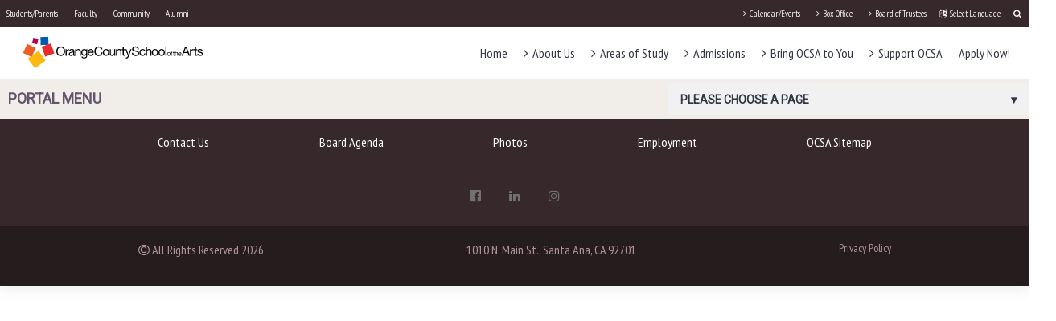

--- FILE ---
content_type: text/html; charset=utf-8
request_url: https://www.ocsarts.net/students-parents/parent-organizations
body_size: 50104
content:
<!DOCTYPE html>
<html  lang="en-US">
<head id="Head"><meta content="text/html; charset=UTF-8" http-equiv="Content-Type" />

<!-- Google Tag Manager -->
<script>(function(w,d,s,l,i){w[l]=w[l]||[];w[l].push({'gtm.start':
new Date().getTime(),event:'gtm.js'});var f=d.getElementsByTagName(s)[0],
j=d.createElement(s),dl=l!='dataLayer'?'&l='+l:'';j.async=true;j.src=
'https://www.googletagmanager.com/gtm.js?id='+i+dl;f.parentNode.insertBefore(j,f);
})(window,document,'script','dataLayer','GTM-KK9CNNR');</script>
<!-- End Google Tag Manager --><title>
	Parent Organizations
</title><meta id="MetaDescription" name="description" content="Orange County School of the Arts provides students in grades 7-12 a rigorous college-preparatory academic program and pre-professional arts training. " /><meta id="MetaKeywords" name="keywords" content="orange county,  ocsa, Ochsa, college preparatory academic program, college prep classes, pre-professional arts training, Orange County performing arts school, Orange County high school, Orange County middle school, Orange County arts school" /><meta id="MetaRobots" name="robots" content="INDEX, FOLLOW" /><link href="https://fonts.googleapis.com/css?family=Roboto:300,400|PT+Sans+Narrow:400,700&amp;cdv=113" type="text/css" rel="stylesheet"/><link href="/Resources/Shared/stylesheets/dnndefault/7.0.0/default.css?cdv=113" type="text/css" rel="stylesheet"/><link href="/Portals/_default/Skins/OCSA/css/main.css?cdv=113" type="text/css" rel="stylesheet"/><link href="/DesktopModules/OpenContent/module.css?cdv=113" type="text/css" rel="stylesheet"/><link href="/Resources/Search/SearchSkinObjectPreview.css?cdv=113" type="text/css" rel="stylesheet"/><link href="/Portals/_default/Skins/OCSA/skin.css?cdv=113" type="text/css" rel="stylesheet"/><link href="/Portals/0/portal.css?cdv=113" type="text/css" rel="stylesheet"/><script src="/Resources/libraries/jQuery/03_07_01/jquery.js?cdv=113" type="text/javascript"></script><script src="/Resources/libraries/jQuery-Migrate/03_04_01/jquery-migrate.js?cdv=113" type="text/javascript"></script><script src="/Resources/libraries/jQuery-UI/01_13_03/jquery-ui.min.js?cdv=113" type="text/javascript"></script><script src="/Resources/libraries/HoverIntent/01_10_01/jquery.hoverIntent.min.js?cdv=113" type="text/javascript"></script><link rel='icon' href='/Portals/0/favicon.ico?ver=LMTwDTVwWtywUmwcc3nJWA%3d%3d' type='image/x-icon' /><meta name="viewport" content="width=device-width,initial-scale=1, maximum-scale=1" /><meta name="theme-color" content="#36282b" /></head>
<body id="Body">
<!-- Google Tag Manager (noscript) -->
<noscript><iframe src="https://www.googletagmanager.com/ns.html?id=GTM-KK9CNNR"
height="0" width="0" style="display:none;visibility:hidden"></iframe></noscript>
<!-- End Google Tag Manager (noscript) -->

    <form method="post" action="/students-parents/parent-organizations" id="Form" enctype="multipart/form-data">
<div class="aspNetHidden">
<input type="hidden" name="__EVENTTARGET" id="__EVENTTARGET" value="" />
<input type="hidden" name="__EVENTARGUMENT" id="__EVENTARGUMENT" value="" />
<input type="hidden" name="__VIEWSTATE" id="__VIEWSTATE" value="WJ50FJ+QwJTUxcANA2sw/e/iCwNnsQWLarBbHDlIl5T+xCRmkUACu2inkkygHfS2zstRO4bVCw1LqSTCEUo++dlNlyIQw6sTxaGr7dwnmS1E3N2v/Nd1BQMmEa0L9WyRNUC1vWUr0p2ZA3KG" />
</div>

<script type="text/javascript">
//<![CDATA[
var theForm = document.forms['Form'];
if (!theForm) {
    theForm = document.Form;
}
function __doPostBack(eventTarget, eventArgument) {
    if (!theForm.onsubmit || (theForm.onsubmit() != false)) {
        theForm.__EVENTTARGET.value = eventTarget;
        theForm.__EVENTARGUMENT.value = eventArgument;
        theForm.submit();
    }
}
//]]>
</script>


<script src="/WebResource.axd?d=pynGkmcFUV36QEzRUEwvavdf3HFhI0VIfN9sotqz8r9GZ2CMTPg26OiecY01&amp;t=638978882963789379" type="text/javascript"></script>


<script src="/ScriptResource.axd?d=NJmAwtEo3Iq0hux-4HUnIclVjK_6ovt59FOr37BNKGdrsjatw0wojF7Mt8x-i0tK4Zkt37oGUO-H4e78KcLH2P5jsfD6A9Gc50LiegQwlOQlqiRzDcNGEZGVBe1C9j9dGN14pA2&amp;t=5c0e0825" type="text/javascript"></script>
<script src="/ScriptResource.axd?d=dwY9oWetJoLHJN3Qwtf8a2efjJ1dQUPmW_S0Eh9bsUQSAzPYpXko2BnYbFw_Wsw2RlfZqNOX6nW-Mwzpb3ewpF0_-azX6awHWb1yLzqycbtY9AhV-qht2wwAZeBqnCs36VeujDJljOEHQUAz0&amp;t=5c0e0825" type="text/javascript"></script>
<div class="aspNetHidden">

	<input type="hidden" name="__VIEWSTATEGENERATOR" id="__VIEWSTATEGENERATOR" value="CA0B0334" />
	<input type="hidden" name="__VIEWSTATEENCRYPTED" id="__VIEWSTATEENCRYPTED" value="" />
	<input type="hidden" name="__EVENTVALIDATION" id="__EVENTVALIDATION" value="EQltKP4itpk+rP6TbdgqRYe2RppuDpEbsnj9M0shN8qqeumKflg8uBf72cOUxGs1Ca6kvaCqx5HJUQsqk0kqVc1QgDzyo6+BblyZSEC4GC40lwSiN/qkZxLOSilzqrgrOTpPjzCBbzI9H33Ftodf6O16tUU=" />
</div><script src="https://cdn.weglot.com/weglot.min.js?cdv=113" type="text/javascript"></script><script src="/Portals/_default/Skins/OCSA/js/main.js?cdv=113" type="text/javascript"></script><script src="/Portals/_default/Skins/OCSA/js/venobox.min.js?cdv=113" type="text/javascript"></script><script src="/Portals/_default/Skins/OCSA/js/slick.min.js?cdv=113" type="text/javascript"></script><script src="/Portals/_default/Skins/OCSA/js/bootstrap.min.js?cdv=113" type="text/javascript"></script><script src="/js/dnn.js?cdv=113" type="text/javascript"></script><script src="/js/dnn.modalpopup.js?cdv=113" type="text/javascript"></script><script src="/js/dnncore.js?cdv=113" type="text/javascript"></script><script src="/Resources/Search/SearchSkinObjectPreview.js?cdv=113" type="text/javascript"></script><script src="/DesktopModules/OpenContent/js/opencontent.js?cdv=113" type="text/javascript"></script><script src="/js/dnn.servicesframework.js?cdv=113" type="text/javascript"></script><script src="/Portals/_default/Skins/OCSA/sideNav/sideNav.js?cdv=113" type="text/javascript"></script>
<script type="text/javascript">
//<![CDATA[
Sys.WebForms.PageRequestManager._initialize('ScriptManager', 'Form', [], [], [], 90, '');
//]]>
</script>

        
        
        



<!--CDF(Css|https://fonts.googleapis.com/css?family=Roboto:300,400|PT+Sans+Narrow:400,700&cdv=113|DnnPageHeaderProvider|1)-->
<!--CDF(Css|/Portals/_default/Skins/OCSA/css/main.css?cdv=113|DnnPageHeaderProvider|7)-->

<nav id="top" class="top-nav-container">
	<div id="searchBox" class="search-box js-accordion-content">
		<span id="dnn_dnnSearch_ClassicSearch">
    
    
    <span class="searchInputContainer" data-moreresults="See More Results" data-noresult="No Results Found">
        <input name="dnn$dnnSearch$txtSearch" type="text" maxlength="255" size="20" id="dnn_dnnSearch_txtSearch" class="NormalTextBox" aria-label="Search" autocomplete="off" placeholder="Search..." />
        <a class="dnnSearchBoxClearText" title="Clear search text"></a>
    </span>
    <a id="dnn_dnnSearch_cmdSearch" class="SkinObject" href="javascript:__doPostBack(&#39;dnn$dnnSearch$cmdSearch&#39;,&#39;&#39;)">Search</a>
</span>


<script type="text/javascript">
    $(function() {
        if (typeof dnn != "undefined" && typeof dnn.searchSkinObject != "undefined") {
            var searchSkinObject = new dnn.searchSkinObject({
                delayTriggerAutoSearch : 400,
                minCharRequiredTriggerAutoSearch : 2,
                searchType: 'S',
                enableWildSearch: true,
                cultureCode: 'en-US',
                portalId: -1
                }
            );
            searchSkinObject.init();
            
            
            // attach classic search
            var siteBtn = $('#dnn_dnnSearch_SiteRadioButton');
            var webBtn = $('#dnn_dnnSearch_WebRadioButton');
            var clickHandler = function() {
                if (siteBtn.is(':checked')) searchSkinObject.settings.searchType = 'S';
                else searchSkinObject.settings.searchType = 'W';
            };
            siteBtn.on('change', clickHandler);
            webBtn.on('change', clickHandler);
            
            
        }
    });
</script>

	</div>

	<div class="top-nav">
		<div class="top-nav-main-links-container">
			<a class="top-nav-main-links-toggle" href="#"><i class="fa fa-angle-right" aria-hidden="true"></i>Menu</a>
			<div class="top-nav-main-links">
				<div id="dnn_TopNavPane" class="ContentPane"><div class="DnnModule DnnModule-DDRMenu DnnModule-387"><a name="387"></a>
<div class="ContainerWrapper">
    <div class="dnnClear">
        <div id="dnn_ctr387_ContentPane" class="ContainerPane main-wrapper"><!-- Start_Module_387 --><div id="dnn_ctr387_ModuleContent" class="DNNModuleContent ModDDRMenuC">
	<ul class="inline-nav">

    <li class="nav-item ">
        <a href="https://www.ocsarts.net/Students-Parents/Welcome" data-level="0"  class=""> Students/Parents</a>
    
    </li>

    <li class="nav-item ">
        <a href="https://www.ocsarts.net/Faculty/HR-Overview-Contacts" data-level="0"  class=""> Faculty</a>
    
    </li>

    <li class="nav-item ">
        <a href="https://www.ocsarts.net/Community" data-level="0"  class=""> Community</a>
    
    </li>

    <li class="nav-item ">
        <a href="https://www.ocsarts.net/Alumni/Overview" data-level="0"  class=""> Alumni</a>
    
    </li>

</ul>


</div><!-- End_Module_387 --></div>
    </div>
</div>


</div></div>
				<div id="dnn_TopRightNavPane" class="ContentPane"><div class="DnnModule DnnModule-DDRMenu DnnModule-388"><a name="388"></a>
<div class="ContainerWrapper">
    <div class="dnnClear">
        <div id="dnn_ctr388_ContentPane" class="ContainerPane main-wrapper"><!-- Start_Module_388 --><div id="dnn_ctr388_ModuleContent" class="DNNModuleContent ModDDRMenuC">
	<ul class="inline-nav">

    <li class="nav-item ">
        <a href="https://www.ocsarts.net/Students-Parents/Student-Activities/Cross-Conservatory-Auditions-Opportunities/MONTAGE-" data-level="0"  class="top-nav-dropdown-toggle ">  <i class="fa fa-angle-right" aria-hidden="true"></i> Calendar/Events</a>
    
		<ul class="top-nav-dropdown">
			
    <li class="nav-item ">
        <a href="https://www.ocsarts.net/Quick-Links/Calendar-Events/Blue-Gold-Day-Calendars" data-level="1"  class=""> Blue/Gold Day Calendars</a>
    
    </li>

    <li class="nav-item ">
        <a href="https://www.ocsarts.net/Quick-Links/Calendar-Events/Bell-Schedules" data-level="1"  class=""> Bell Schedules</a>
    
    </li>

    <li class="nav-item ">
        <a href="https://www.ocsarts.net/Quick-Links/Calendar-Events/Important-Dates" data-level="1"  class=""> Important Dates</a>
    
    </li>

    <li class="nav-item ">
        <a href="https://boxoffice.ocsarts.net/calendar.php" data-level="1"  class=""> Performance Calendar</a>
    
    </li>

    <li class="nav-item ">
        <a href="https://www.ocsarts.net/Quick-Links/Calendar-Events/Special-Events" data-level="1"  class=""> Special Events</a>
    
    </li>

		</ul>
    
    </li>

    <li class="nav-item ">
        <a href="https://www.ocsarts.net/quick-links/box-office/about-box-office" data-level="0"  class="top-nav-dropdown-toggle ">  <i class="fa fa-angle-right" aria-hidden="true"></i> Box Office</a>
    
		<ul class="top-nav-dropdown">
			
    <li class="nav-item ">
        <a href="https://boxoffice.ocsarts.net/" data-level="1"  class=""> Purchase Show Tickets</a>
    
    </li>

    <li class="nav-item ">
        <a href="https://boxoffice.ocsarts.net/calendar.php" data-level="1"  class=""> Performance Calendar</a>
    
    </li>

    <li class="nav-item ">
        <a href="https://www.ocsarts.net/Quick-Links/Box-Office/Purchase-Show-Tickets" data-level="1"  class=""> Purchase Tickets</a>
    
    </li>

    <li class="nav-item ">
        <a href="https://www.ocsarts.net/quick-links/box-office/about-box-office" data-level="1"  class=""> About Box Office</a>
    
    </li>

    <li class="nav-item ">
        <a href="https://www.ocsarts.net/hidden-transaction-pages/master-calendar-traditional-view/occuranceid/2952/ctl/viewevent/mid/5839" data-level="1"  class=""> Season Finale*</a>
    
    </li>

		</ul>
    
    </li>

    <li class="nav-item ">
        <a href="https://www.ocsarts.net/Quick-Links/Board-of-Trustees" data-level="0"  class="top-nav-dropdown-toggle ">  <i class="fa fa-angle-right" aria-hidden="true"></i> Board of Trustees</a>
    
		<ul class="top-nav-dropdown">
			
    <li class="nav-item ">
        <a href="https://www.ocsarts.net/Quick-Links/Board-of-Trustees/Schedule-Agenda" data-level="1"  class=""> Schedule &amp; Agenda</a>
    
    </li>

    <li class="nav-item ">
        <a href="https://www.ocsarts.net/Quick-Links/Board-of-Trustees/Meet-the-Board" data-level="1"  class=""> Meet the Board</a>
    
    </li>

    <li class="nav-item ">
        <a href="https://www.ocsarts.net/Quick-Links/Board-of-Trustees/Board-Notices-Policies" data-level="1"  class=""> Board Notices &amp; Policies</a>
    
    </li>

    <li class="nav-item ">
        <a href="https://www.ocsarts.net/Quick-Links/Board-of-Trustees/Meeting-Minutes" data-level="1"  class=""> Meeting Minutes</a>
    
    </li>

		</ul>
    
    </li>

</ul>


</div><!-- End_Module_388 --></div>
    </div>
</div>


</div></div>
			</div>
		</div>
		<div class="top-nav-control-panel">
			
			<div class="top-nav-control-search">
				<a href="#searchBox" class="nav-item js-accordion"><i class="fa fa-search"></i></a>
			</div>
		</div>
	</div>
</nav>

<header class="site-header">
    <nav class="main-nav">
      <div class="logo-container">
        <a id="dnn_LOGO_hypLogo" title="OCSA" aria-label="OCSA" href="https://www.ocsarts.net"><img id="dnn_LOGO_imgLogo" src="/Portals/0/ocsa-logo.svg?ver=7CIoLLeii7sDhSgMX7fobQ%3d%3d" alt="OCSA" /></a>
      </div>
      <div class="nav-items">
        <ul>

    <li class="nav-item ">
        <a href="https://www.ocsarts.net/en-us" data-level="0"  class="">Home </a>
    
    </li>

    <li class="nav-item ">
        <a href="https://www.ocsarts.net/About-Us/Who-We-Are" data-level="0"  class="subnav-toggle "> <i class="fa fa-angle-right" aria-hidden="true"></i> About Us </a>
    
		<ul class="nav-item-subnav sub-nav-0">
			
    <li class="nav-item ">
        <a href="https://www.ocsarts.net/About-Us/Who-We-Are" data-level="1"  class="">Who We Are </a>
    
    </li>

    <li class="nav-item ">
        <a href="https://www.ocsarts.net/About-Us/Our-Unique-School-Culture" data-level="1"  class="">Our Unique School Culture </a>
    
    </li>

    <li class="nav-item ">
        <a href="https://www.ocsarts.net/About-Us/College-Readiness" data-level="1"  class="">College Readiness </a>
    
    </li>

    <li class="nav-item ">
        <a href="https://www.ocsarts.net/About-Us/Accomplishments" data-level="1"  class="">Accomplishments </a>
    
    </li>

    <li class="nav-item ">
        <a href="https://www.ocsarts.net/About-Us/Blog-News" data-level="1"  class="">Blog &amp; News </a>
    
    </li>

    <li class="nav-item ">
        <a href="https://www.ocsarts.net/About-Us/Contact-Us" data-level="1"  class="">Contact Us </a>
    
    </li>

		</ul>
    
    </li>

    <li class="nav-item ">
        <a href="https://www.ocsarts.net/Areas-of-Study/Academics-Overview" data-level="0"  class="subnav-toggle "> <i class="fa fa-angle-right" aria-hidden="true"></i> Areas of Study </a>
    
		<ul class="nav-item-subnav sub-nav-0">
			
    <li class="nav-item ">
        <a href="https://www.ocsarts.net/Areas-of-Study/Academics-Overview" data-level="1"  class="">Academics Overview </a>
    
    </li>

    <li class="nav-item ">
        <a href="https://www.ocsarts.net/Areas-of-Study/School-of-Applied-Arts" data-level="1"  class="subnav-toggle "> <i class="fa fa-angle-right" aria-hidden="true"></i> School of Applied Arts </a>
    
		<ul class="nav-item-subnav sub-nav-1">
			
    <li class="nav-item ">
        <a href="/areas-of-study/school-of-fine-media-arts/arts-enterprise/overview" data-level="2"  class="">Arts &amp; Enterprise </a>
    
    </li>

    <li class="nav-item ">
        <a href="https://www.ocsarts.net/Areas-of-Study/School-of-Applied-Arts/Mekjian-Family-Culinary-Arts-Hospitality/Overview" data-level="2"  class="">Mekjian Family Culinary Arts &amp; Hospitality </a>
    
    </li>

		</ul>
    
    </li>

    <li class="nav-item ">
        <a href="https://www.ocsarts.net/Areas-of-Study/School-of-Dance" data-level="1"  class="subnav-toggle "> <i class="fa fa-angle-right" aria-hidden="true"></i> School of Dance </a>
    
		<ul class="nav-item-subnav sub-nav-1">
			
    <li class="nav-item ">
        <a href="https://www.ocsarts.net/Areas-of-Study/School-of-Dance/Ballet-Contemporary-Dance/Overview" data-level="2"  class="">Ballet &amp; Contemporary Dance </a>
    
    </li>

    <li class="nav-item ">
        <a href="https://www.ocsarts.net/Areas-of-Study/School-of-Dance/Ballet-Folkl&#243;rico-Dance/Overview-Ballet-Folklorico" data-level="2"  class="">Ballet Folkl&#243;rico Dance </a>
    
    </li>

    <li class="nav-item ">
        <a href="https://www.ocsarts.net/Areas-of-Study/School-of-Dance/Ballroom-Dance/Overview" data-level="2"  class="">Ballroom Dance </a>
    
    </li>

    <li class="nav-item ">
        <a href="https://www.ocsarts.net/Areas-of-Study/School-of-Dance/Commercial-Dance/Overview" data-level="2"  class="">Commercial Dance </a>
    
    </li>

		</ul>
    
    </li>

    <li class="nav-item ">
        <a href="https://www.ocsarts.net/Areas-of-Study/School-of-Fine-Media-Arts" data-level="1"  class="subnav-toggle "> <i class="fa fa-angle-right" aria-hidden="true"></i> School of Fine &amp; Media Arts </a>
    
		<ul class="nav-item-subnav sub-nav-1">
			
    <li class="nav-item ">
        <a href="https://www.ocsarts.net/Areas-of-Study/School-of-Fine-Media-Arts/Creative-Writing/Overview" data-level="2"  class="">Creative Writing </a>
    
    </li>

    <li class="nav-item ">
        <a href="https://www.ocsarts.net/Areas-of-Study/School-of-Fine-Media-Arts/Martin-Cynthia-Howard-Design-Media/Overview" data-level="2"  class="">Martin &amp; Cynthia Howard Design &amp; Media </a>
    
    </li>

    <li class="nav-item ">
        <a href="https://www.ocsarts.net/Areas-of-Study/School-of-Fine-Media-Arts/Film-Television/Overview" data-level="2"  class="">Film &amp; Television </a>
    
    </li>

    <li class="nav-item ">
        <a href="https://www.ocsarts.net/Areas-of-Study/School-of-Fine-Media-Arts/Integrated-Arts/Overview" data-level="2"  class="">Integrated Arts </a>
    
    </li>

    <li class="nav-item ">
        <a href="https://www.ocsarts.net/Areas-of-Study/School-of-Fine-Media-Arts/Visual-Arts/Overview" data-level="2"  class="">Visual Arts </a>
    
    </li>

		</ul>
    
    </li>

    <li class="nav-item ">
        <a href="https://www.ocsarts.net/Areas-of-Study/School-of-Music" data-level="1"  class="subnav-toggle "> <i class="fa fa-angle-right" aria-hidden="true"></i> School of Music </a>
    
		<ul class="nav-item-subnav sub-nav-1">
			
    <li class="nav-item ">
        <a href="https://www.ocsarts.net/Areas-of-Study/School-of-Music/Classical-Voice/Overview" data-level="2"  class="">Classical Voice </a>
    
    </li>

    <li class="nav-item ">
        <a href="https://www.ocsarts.net/Areas-of-Study/Instrumental-Music" data-level="2"  class="subnav-toggle "> <i class="fa fa-angle-right" aria-hidden="true"></i> Instrumental Music </a>
    
		<ul class="nav-item-subnav sub-nav-2">
			
    <li class="nav-item ">
        <a href="https://www.ocsarts.net/Areas-of-Study/School-of-Music/Instrumental-Music/Jazz-Studies/Overview" data-level="3"  class="">Jazz Studies </a>
    
    </li>

    <li class="nav-item ">
        <a href="https://www.ocsarts.net/Areas-of-Study/School-of-Music/Instrumental-Music/Pianist/Overview" data-level="3"  class="">Pianist </a>
    
    </li>

    <li class="nav-item ">
        <a href="https://www.ocsarts.net/Areas-of-Study/School-of-Music/Instrumental-Music/Strings-Orchestra/OVERVIEW" data-level="3"  class="">Strings &amp; Orchestra </a>
    
    </li>

    <li class="nav-item ">
        <a href="https://www.ocsarts.net/Areas-of-Study/School-of-Music/Instrumental-Music/Ｗind-Studies/Overview" data-level="3"  class="">Ｗind Studies </a>
    
    </li>

		</ul>
    
    </li>

    <li class="nav-item ">
        <a href="https://www.ocsarts.net/Areas-of-Study/School-of-Music/Popular-Music/Overview" data-level="2"  class="">Popular Music </a>
    
    </li>

		</ul>
    
    </li>

    <li class="nav-item ">
        <a href="https://www.ocsarts.net/Areas-of-Study/School-of-Theatre" data-level="1"  class="subnav-toggle "> <i class="fa fa-angle-right" aria-hidden="true"></i> School of Theatre </a>
    
		<ul class="nav-item-subnav sub-nav-1">
			
    <li class="nav-item ">
        <a href="https://www.ocsarts.net/Areas-of-Study/School-of-Theatre/Acting/Overview" data-level="2"  class="">El-Erian Family Acting </a>
    
    </li>

    <li class="nav-item ">
        <a href="https://www.ocsarts.net/Areas-of-Study/School-of-Theatre/Hal-Struck-Musical-Theatre/Overview" data-level="2"  class="">Hal Struck Musical Theatre </a>
    
    </li>

    <li class="nav-item ">
        <a href="https://www.ocsarts.net/Areas-of-Study/School-of-Theatre/Production-Design/Overview" data-level="2"  class="">Production &amp; Design </a>
    
    </li>

		</ul>
    
    </li>

    <li class="nav-item ">
        <a href="https://www.ocsarts.net/Areas-of-Study/Pre-Professional-Opportunities" data-level="1"  class="">Pre-Professional Opportunities </a>
    
    </li>

		</ul>
    
    </li>

    <li class="nav-item ">
        <a href="https://www.ocsarts.net/Admissions/Admissions-Overview" data-level="0"  class="subnav-toggle "> <i class="fa fa-angle-right" aria-hidden="true"></i> Admissions </a>
    
		<ul class="nav-item-subnav sub-nav-0">
			
    <li class="nav-item ">
        <a href="https://www.ocsarts.net/Admissions/Admissions-Overview" data-level="1"  class="">Admissions Overview </a>
    
    </li>

    <li class="nav-item ">
        <a href="https://www.ocsarts.net/Admissions/Admissions-FAQ" data-level="1"  class="">Admissions FAQ </a>
    
    </li>

    <li class="nav-item ">
        <a href="https://www.ocsarts.net/Admissions/Admissions-Guidelines" data-level="1"  class="">Admissions Guidelines </a>
    
    </li>

    <li class="nav-item ">
        <a href="https://www.ocsarts.net/Admissions/Preview-Day" data-level="1"  class="">Preview Day </a>
    
    </li>

		</ul>
    
    </li>

    <li class="nav-item ">
        <a href="https://www.ocsarts.net/PerformanceGroups" data-level="0"  class="subnav-toggle "> <i class="fa fa-angle-right" aria-hidden="true"></i> Bring OCSA to You </a>
    
		<ul class="nav-item-subnav sub-nav-0">
			
    <li class="nav-item ">
        <a href="https://www.ocsarts.net/PerformanceGroups" data-level="1"  class="">Student Performance Groups </a>
    
    </li>

    <li class="nav-item ">
        <a href="https://www.ocsarts.net/Bring-OCSA-to-You/MONTAGE" data-level="1"  class="">MONTAGE! </a>
    
    </li>

    <li class="nav-item ">
        <a href="https://www.ocsarts.net/Bring-OCSA-to-You/Catering" data-level="1"  class="">Catering </a>
    
    </li>

		</ul>
    
    </li>

    <li class="nav-item ">
        <a href="https://www.ocsarts.net/Support-OCSA/About-OCSA-Foundation" data-level="0"  class="subnav-toggle "> <i class="fa fa-angle-right" aria-hidden="true"></i> Support OCSA </a>
    
		<ul class="nav-item-subnav sub-nav-0">
			
    <li class="nav-item ">
        <a href="https://www.ocsarts.net/Support-OCSA/About-OCSA-Foundation" data-level="1"  class="">About OCSA Foundation </a>
    
    </li>

    <li class="nav-item ">
        <a href="https://www.ocsarts.net/Support-OCSA/Giving-Opportunities" data-level="1"  class="">Giving Opportunities </a>
    
    </li>

    <li class="nav-item ">
        <a href="https://www.ocsarts.net/Support-OCSA/SupportGroups" data-level="1"  class="">Support Groups </a>
    
    </li>

    <li class="nav-item ">
        <a href="https://www.ocsarts.net/Support-OCSA/Corporate-Sponsors" data-level="1"  class="">Corporate Sponsors </a>
    
    </li>

    <li class="nav-item ">
        <a href="https://www.ocsarts.net/Support-OCSA/Gala" data-level="1"  class="">Gala </a>
    
    </li>

    <li class="nav-item ">
        <a href="https://www.ocsarts.net/Support-OCSA/Capital-Campaign" data-level="1"  class="">Capital Campaign </a>
    
    </li>

    <li class="nav-item ">
        <a href="https://www.ocsarts.net/Support-OCSA/Leave-Your-Legacy" data-level="1"  class="">Leave Your Legacy </a>
    
    </li>

    <li class="nav-item ">
        <a href="https://www.ocsarts.net/DonateNow" data-level="1"  class="">Donate Now! </a>
    
    </li>

		</ul>
    
    </li>

    <li class="nav-item ">
        <a href="https://www.ocsarts.net/ApplyNow" data-level="0"  class="">Apply Now! </a>
    
    </li>

</ul>


      </div>
      <div class="hamburger hamburger-spin">
        <div class="hamburger-box">
          <div class="hamburger-inner"></div>
        </div>
      </div>
    </nav>
 </header>

<div class="has-aside-container">
	<aside class="sidebar-nav">
		<div class="sidebar-nav-dropdown">
			<div>Portal Menu</div>
			<div class="sidebar-dd-toggle has-caret-down">
				Please Choose A Page
			</div>
		</div>
		<div id="dnn_SidebarNavPane" class="ContentPane">
		<div class="DnnModule DnnModule-DDRMenu DnnModule-656"><a name="656"></a>
<div class="ContainerWrapper">
    <div class="dnnClear">
        <div id="dnn_ctr656_ContentPane" class="ContainerPane main-wrapper"><!-- Start_Module_656 --><div id="dnn_ctr656_ModuleContent" class="DNNModuleContent ModDDRMenuC">
	<ul class="sidebar-nav-items">

    <li class="sidebar-nav-element ">
    
        <a href="https://www.ocsarts.net/Students-Parents/Welcome"  class="">Welcome</a>
    
    </li>

    <li class="sidebar-nav-element subnav-toggle-parent">
    
        <a href="https://www.ocsarts.net/students-parents/General-Information"  class="sidebar-subnav-title has-caret-down">General Information</a>
    
		<ul class="sidebar-subnav sub-nav-0">
			
    <li class="sidebar-nav-element ">
    
        <a href="https://www.ocsarts.net/Portals/0/PDFs/General%20Info/Student.Parent%20Handbook/OCSA%20Student%20Parent%20Handbook%202025-2026.pdf?ver=2025-06-25-111410-100" target="_blank" rel="noopener" class="">Student/Parent Handbook</a>
    
    </li>

    <li class="sidebar-nav-element ">
    
        <a href="https://www.ocsarts.net/hidden-transaction-pages/master-calendar-traditional-view"  class="">Calendars</a>
    
    </li>

    <li class="sidebar-nav-element ">
    
        <a href="https://www.ocsarts.net/Students-Parents/General-Information/Parking-Transportation"  class="">Parking &amp; Transportation</a>
    
    </li>

    <li class="sidebar-nav-element subnav-toggle-parent">
    
        <a href="https://www.ocsarts.net/Students-Parents/General-Information/OCSA-Safety"  class="sidebar-subnav-title has-caret-down">OCSA Safety</a>
    
		<ul class="sidebar-subnav sub-nav-1">
			
    <li class="sidebar-nav-element ">
    
        <a href="https://www.ocsarts.net/Students-Parents/General-Information/OCSA-Safety/Proposition-30"  class="">Proposition 30</a>
    
    </li>

    <li class="sidebar-nav-element ">
    
        <a href="https://www.ocsarts.net/Students-Parents/General-Information/OCSA-Safety/OCSA-Statement-of-Non-Discrimination"  class="">OCSA Statement of Non-Discrimination</a>
    
    </li>

    <li class="sidebar-nav-element ">
    
        <a href="https://www.ocsarts.net/Portals/0/PDFs/General%20Info/OCSA-Uniform%20Complaint%20Procedures-Spring2017.pdf?ver=2017-04-14-100022-470"  class="">Uniform Complaint Procedures</a>
    
    </li>

    <li class="sidebar-nav-element ">
    
        <a href="https://www.ocsarts.net/Portals/0/PDFs/General%20Info/Title%20IX%20Policy-Approved%2003012023%20update%20contact%20name%2012%204%2023.pdf?ver=2023-12-04-104627-463" target="_blank" rel="noopener" class="">Title IX Policy</a>
    
    </li>

    <li class="sidebar-nav-element ">
    
        <a href="https://www.ocsarts.net/Portals/0/PDFs/General%20Info/2023%20School%20Safety%20Legislation.pdf?ver=2023-07-18-173116-730" target="_blank" rel="noopener" class="">School Safety Legislation</a>
    
    </li>

    <li class="sidebar-nav-element ">
    
        <a href="https://www.ocsarts.net/Students-Parents/General-Information/OCSA-Safety/California-Department-of-Education-CDE-Notice"  class="">California Department of Education (CDE) Notice</a>
    
    </li>

		</ul>
    
    </li>

    <li class="sidebar-nav-element ">
    
        <a href="https://registertovote.ca.gov/" target="_blank" rel="noopener" class="">Register to Vote</a>
    
    </li>

    <li class="sidebar-nav-element ">
    
        <a href="https://www.ocsarts.net/About-Us/Contact-Us" target="_blank" rel="noopener" class="">Contact Us</a>
    
    </li>

		</ul>
    
    </li>

    <li class="sidebar-nav-element subnav-toggle-parent">
    
        <a href="https://www.ocsarts.net/Students-Parents/Student-Services/Meet-the-Team"  class="sidebar-subnav-title has-caret-down">Student Services</a>
    
		<ul class="sidebar-subnav sub-nav-0">
			
    <li class="sidebar-nav-element ">
    
        <a href="https://www.ocsarts.net/Students-Parents/Student-Services/Meet-the-Team"  class="">Meet the Team</a>
    
    </li>

    <li class="sidebar-nav-element subnav-toggle-parent">
    
        <a href="https://www.ocsarts.net/Students-Parents/Student-Services/School-Counseling-Program"  class="sidebar-subnav-title has-caret-down">School Counseling Program</a>
    
		<ul class="sidebar-subnav sub-nav-1">
			
    <li class="sidebar-nav-element ">
    
        <a href="https://www.ocsarts.net/Students-Parents/Student-Services/School-Counseling-Program/Overview"  class="">Overview</a>
    
    </li>

    <li class="sidebar-nav-element ">
    
        <a href="https://www.ocsarts.net/Students-Parents/Student-Services/School-Counseling-Program/Course-Selection-Enrollment"  class="">Course Selection &amp; Enrollment</a>
    
    </li>

    <li class="sidebar-nav-element ">
    
        <a href="https://www.ocsarts.net/Students-Parents/Student-Services/School-Counseling-Program/7th-8th-Grade-Information"  class="">7th &amp; 8th Grade Information</a>
    
    </li>

    <li class="sidebar-nav-element ">
    
        <a href="https://www.ocsarts.net/Students-Parents/Student-Services/School-Counseling-Program/9th-Grade-Information"  class="">9th Grade Information</a>
    
    </li>

    <li class="sidebar-nav-element ">
    
        <a href="https://www.ocsarts.net/Students-Parents/Student-Services/School-Counseling-Program/10th-Grade-Information"  class="">10th Grade Information</a>
    
    </li>

    <li class="sidebar-nav-element ">
    
        <a href="https://www.ocsarts.net/Students-Parents/Student-Services/School-Counseling-Program/11th-Grade-Information"  class="">11th Grade Information</a>
    
    </li>

    <li class="sidebar-nav-element ">
    
        <a href="https://www.ocsarts.net/Students-Parents/Student-Services/School-Counseling-Program/12th-Grade-Information"  class="">12th Grade Information</a>
    
    </li>

		</ul>
    
    </li>

    <li class="sidebar-nav-element subnav-toggle-parent">
    
        <a href="https://www.ocsarts.net/Students-Parents/Student-Services/College-Information"  class="sidebar-subnav-title has-caret-down">College Information</a>
    
		<ul class="sidebar-subnav sub-nav-1">
			
    <li class="sidebar-nav-element ">
    
        <a href="https://ocsacollegefair.swoogo.com/2023"  class="">College Fair</a>
    
    </li>

    <li class="sidebar-nav-element ">
    
        <a href="https://www.ocsarts.net/SP/Student-Services/College-Information/UC-CSU"  class="">College Application Information</a>
    
    </li>

    <li class="sidebar-nav-element ">
    
        <a href="https://www.ocsarts.net/Students-Parents/Student-Services/College-Information/Financial-Aid-Scholarship-Information"  class="">Financial Aid/Scholarship Information</a>
    
    </li>

    <li class="sidebar-nav-element ">
    
        <a href="https://www.ocsarts.net/Students-Parents/Student-Services/College-Information/College-Testing"  class="">College Testing</a>
    
    </li>

		</ul>
    
    </li>

    <li class="sidebar-nav-element ">
    
        <a href="https://www.ocsarts.net/Students-Parents/Student-Services/Homework-Club"  class="">Homework Club</a>
    
    </li>

    <li class="sidebar-nav-element ">
    
        <a href="https://www.ocsarts.net/Students-Parents/Student-Services/Registrar-Records"  class="">Registrar/Records</a>
    
    </li>

    <li class="sidebar-nav-element ">
    
        <a href="https://www.ocsarts.net/Students-Parents/Student-Services/Health-Office"  class="">Health Office</a>
    
    </li>

    <li class="sidebar-nav-element ">
    
        <a href="https://www.ocsarts.net/Students-Parents/Student-Services/AP-Honors-Information"  class="">AP/Honors Information</a>
    
    </li>

    <li class="sidebar-nav-element ">
    
        <a href="https://www.ocsarts.net/Students-Parents/Student-Services/Withdrawal-Form"  class="">Withdrawal Form</a>
    
    </li>

    <li class="sidebar-nav-element subnav-toggle-parent">
    
        <a href="https://www.ocsarts.net/Students-Parents/Student-Services/Additional-Resources"  class="sidebar-subnav-title has-caret-down">Additional Resources</a>
    
		<ul class="sidebar-subnav sub-nav-1">
			
    <li class="sidebar-nav-element ">
    
        <a href="https://www.ocsarts.net/Students-Parents/Student-Services/Additional-Resources/Academic"  class="">Academic</a>
    
    </li>

    <li class="sidebar-nav-element ">
    
        <a href="https://www.ocsarts.net/Students-Parents/Student-Services/Additional-Resources/Mental-Health"  class="">Mental Health</a>
    
    </li>

    <li class="sidebar-nav-element ">
    
        <a href="https://www.ocsarts.net/Students-Parents/Student-Services/Additional-Resources/Summer-Programs"  class="">Summer Programs</a>
    
    </li>

		</ul>
    
    </li>

		</ul>
    
    </li>

    <li class="sidebar-nav-element subnav-toggle-parent">
    
        <a href="https://www.ocsarts.net/Students-Parents/Special-Services/Special-Services-Overview"  class="sidebar-subnav-title has-caret-down">Special Services</a>
    
		<ul class="sidebar-subnav sub-nav-0">
			
    <li class="sidebar-nav-element ">
    
        <a href="https://www.ocsarts.net/Students-Parents/Special-Services/Special-Education-Overview"  class="">Special Education Overview</a>
    
    </li>

    <li class="sidebar-nav-element ">
    
        <a href="https://www.ocsarts.net/Students-Parents/Special-Services/Section-504"  class="">Section 504</a>
    
    </li>

    <li class="sidebar-nav-element ">
    
        <a href="https://www.ocsarts.net/Students-Parents/Special-Services/Notices-Parent-Resources"  class="">Notices &amp; Parent Resources</a>
    
    </li>

    <li class="sidebar-nav-element ">
    
        <a href="https://www.ocsarts.net/Students-Parents/Special-Services/Overview-Copy"  class="">Overview - Copy</a>
    
    </li>

		</ul>
    
    </li>

    <li class="sidebar-nav-element subnav-toggle-parent">
    
        <a href="https://www.ocsarts.net/Students-Parents/Student-Activities"  class="sidebar-subnav-title has-caret-down">Student Activities</a>
    
		<ul class="sidebar-subnav sub-nav-0">
			
    <li class="sidebar-nav-element subnav-toggle-parent">
    
        <a href="https://www.ocsarts.net/Students-Parents/Student-Activities/Cross-Conservatory-Auditions-Opportunities"  class="sidebar-subnav-title has-caret-down">Cross-Conservatory Auditions &amp; Opportunities</a>
    
		<ul class="sidebar-subnav sub-nav-1">
			
    <li class="sidebar-nav-element subnav-toggle-parent">
    
        <a href="https://www.ocsarts.net/Students-Parents/Student-Activities/Cross-Conservatory-Auditions-Opportunities/Graduation-Auditions"  class="sidebar-subnav-title has-caret-down">Graduation Auditions</a>
    
		<ul class="sidebar-subnav sub-nav-2">
			
    <li class="sidebar-nav-element ">
    
        <a href="https://www.signupgenius.com/go/9040d49acaf22a31-graduation2" target="_blank" rel="noopener" class="">Vocal/Dance</a>
    
    </li>

		</ul>
    
    </li>

    <li class="sidebar-nav-element ">
    
        <a href="https://www.ocsarts.net/Students-Parents/Student-Activities/Cross-Conservatory-Auditions-Opportunities/Gala-Auditions" target="_blank" rel="noopener" class="">Gala Auditions</a>
    
    </li>

    <li class="sidebar-nav-element ">
    
        <a href="https://www.ocsarts.net/Students-Parents/Student-Activities/Cross-Conservatory-Auditions-Opportunities/MONTAGE-"  class="">MONTAGE!</a>
    
    </li>

    <li class="sidebar-nav-element ">
    
        <a href="https://www.ocsarts.net/Students-Parents/Student-Activities/Cross-Conservatory-Auditions-Opportunities/Actors-Showcase"  class="">Actors Showcase</a>
    
    </li>

		</ul>
    
    </li>

    <li class="sidebar-nav-element ">
    
        <a href="https://www.ocsarts.net/Students-Parents/Student-Activities/Clubs"  class="">Clubs</a>
    
    </li>

    <li class="sidebar-nav-element ">
    
        <a href="https://www.ocsarts.net/Students-Parents/Student-Activities/Thespian-Honor-Society"  class="">Thespian Honor Society</a>
    
    </li>

    <li class="sidebar-nav-element ">
    
        <a href="https://www.ocsarts.net/Students-Parents/Student-Activities/Community-Service"  class="">Community Service</a>
    
    </li>

    <li class="sidebar-nav-element ">
    
        <a href="https://www.ocsarts.net/Students-Parents/Student-Activities/Coalition"  class="">Coalition</a>
    
    </li>

    <li class="sidebar-nav-element ">
    
        <a href="http://ocsaevolution.squarespace.com/" target="_blank" rel="noopener" class="">Evolution</a>
    
    </li>

    <li class="sidebar-nav-element ">
    
        <a href="https://www.ocsarts.net/Students-Parents/Student-Activities/Student-Voter-Registration"  class="">Student Voter Registration</a>
    
    </li>

		</ul>
    
    </li>

    <li class="sidebar-nav-element subnav-toggle-parent">
    
        <a href="https://www.ocsarts.net/Students-Parents/OCSA-Store"  class="sidebar-subnav-title has-caret-down">OCSA Store</a>
    
		<ul class="sidebar-subnav sub-nav-0">
			
    <li class="sidebar-nav-element ">
    
        <a href="https://www.ocsarts.net/PayTextbooks"  class="">OCSA Textbook Lost/Damaged</a>
    
    </li>

    <li class="sidebar-nav-element ">
    
        <a href="https://www.ocsarts.net/Students-Parents/OCSA-Store/Textbooks-Lockers-IDs"  class="">Textbooks, Lockers, IDs</a>
    
    </li>

    <li class="sidebar-nav-element ">
    
        <a href="https://www.ocsarts.net/Students-Parents/OCSA-Store/Official-Transcripts"  class="">Official Transcripts</a>
    
    </li>

    <li class="sidebar-nav-element ">
    
        <a href="https://www.ocsarts.net/Students-Parents/OCSA-Store/Graduation-Video"  class="">Graduation Video</a>
    
    </li>

    <li class="sidebar-nav-element ">
    
        <a href="https://www.ocsarts.net/Students-Parents/OCSA-Store/Bus-Metrolink-Shuttle-Pass-Replacement"  class="">Bus/Metrolink Shuttle Pass - Replacement</a>
    
    </li>

    <li class="sidebar-nav-element ">
    
        <a href="https://www.ocsarts.net/Students-Parents/OCSA-Store/Student-ID-Replacement"  class="">Student ID - Replacement</a>
    
    </li>

    <li class="sidebar-nav-element ">
    
        <a href="https://www.ocsarts.net/Students-Parents/OCSA-Store/Parking-Pass-Replacement"  class="">Parking Pass - Replacement</a>
    
    </li>

    <li class="sidebar-nav-element ">
    
        <a href="https://www.ocsarts.net/Support-OCSA/Leave-Your-Legacy"  class="">Masterpiece in the Making</a>
    
    </li>

		</ul>
    
    </li>

    <li class="sidebar-nav-element subnav-toggle-parent">
    
        <a href="https://www.ocsarts.net/Students-Parents/Annual-Registration"  class="sidebar-subnav-title has-caret-down">Annual Registration</a>
    
		<ul class="sidebar-subnav sub-nav-0">
			
    <li class="sidebar-nav-element ">
    
        <a href="https://www.ocsarts.net/annual-pfa-meeting-rsvp"  class="">Annual Parent Meeting - RSVP</a>
    
    </li>

    <li class="sidebar-nav-element subnav-toggle-parent">
    
        <a href="https://www.ocsarts.net/Students-Parents/Annual-Registration/On-Campus-Registration"  class="sidebar-subnav-title has-caret-down">On-Campus Registration</a>
    
		<ul class="sidebar-subnav sub-nav-1">
			
    <li class="sidebar-nav-element ">
    
        <a href="https://www.ocsarts.net/Students-Parents/Annual-Registration/On-Campus-Registration/Online-Registration"  class="">Online Registration</a>
    
    </li>

    <li class="sidebar-nav-element ">
    
        <a href="https://www.ocsarts.net/Students-Parents/Annual-Registration/On-Campus-Registration/New-Student-Parent-Orientation"  class="">New Student/Parent Orientation</a>
    
    </li>

		</ul>
    
    </li>

    <li class="sidebar-nav-element ">
    
        <a href="https://www.ocsarts.net/Students-Parents/Annual-Registration/Parent-Giving"  class="">Parent Giving</a>
    
    </li>

    <li class="sidebar-nav-element ">
    
        <a href="https://www.ocsarts.net/Students-Parents/Annual-Registration/Free-And-Reduced-Lunch-Program"  class="">Free And Reduced Lunch Program</a>
    
    </li>

		</ul>
    
    </li>

    <li class="sidebar-nav-element subnav-toggle-parent">
    
        <a href="https://www.ocsarts.net/Students-Parents/Parent-Organizations"  class="sidebar-subnav-title has-caret-down">Parent Organizations</a>
    
		<ul class="sidebar-subnav sub-nav-0">
			
    <li class="sidebar-nav-element ">
    
        <a href="https://www.ocsarts.net/joinencore"  class="">Encore</a>
    
    </li>

    <li class="sidebar-nav-element subnav-toggle-parent">
    
        <a href="https://secure.qgiv.com/event/ocsa-pso/"  class="sidebar-subnav-title has-caret-down">OCSA PSO</a>
    
		<ul class="sidebar-subnav sub-nav-1">
			
    <li class="sidebar-nav-element ">
    
        <a href="https://www.ocsarts.net/Students-Parents/Parent-Organizations/OCSA-PSO/About-PSO"  class="">About PSO</a>
    
    </li>

    <li class="sidebar-nav-element ">
    
        <a href="https://secure.qgiv.com/event/ocsa-pso/page/pso_membership/"  class="">Join PSO</a>
    
    </li>

    <li class="sidebar-nav-element ">
    
        <a href="https://www.ocsarts.net/Students-Parents/Parent-Organizations/OCSA-PSO/PSO-Grant-Program"  class="">PSO Grant Program</a>
    
    </li>

    <li class="sidebar-nav-element ">
    
        <a href="https://www.ocsarts.net/Students-Parents/Parent-Organizations/OCSA-PSO/PSO-Scrip-Fundraising"  class="">PSO Scrip Fundraising</a>
    
    </li>

    <li class="sidebar-nav-element ">
    
        <a href="https://www.ocsarts.net/Students-Parents/Parent-Organizations/OCSA-PSO/PSO-Meetings"  class="">PSO Meetings</a>
    
    </li>

    <li class="sidebar-nav-element ">
    
        <a href="https://www.ocsarts.net/SP/Parent-Organizations/PSO/PSO-Store"  class="">Store</a>
    
    </li>

		</ul>
    
    </li>

		</ul>
    
    </li>

</ul>


</div><!-- End_Module_656 --></div>
    </div>
</div>


</div></div>
	</aside>
	<div id="Content" class="ContentPane main-content">
		<div id="dnn_ContentPane" class="ContentPane DNNEmptyPane"></div>
		<footer class="site-footer">
	<div class="Container">
		<div id="dnn_FooterNavPane" class="ContentPane grid footer-nav"><div class="DnnModule DnnModule-DDRMenu DnnModule-385"><a name="385"></a>
<div class="ContainerWrapper">
    <div class="dnnClear">
        <div id="dnn_ctr385_ContentPane" class="ContainerPane main-wrapper"><!-- Start_Module_385 --><div id="dnn_ctr385_ModuleContent" class="DNNModuleContent ModDDRMenuC">
	<div class="grid footer-nav">
	<div class="footer-main-nav light-text">
	
  <a href="https://www.ocsarts.net/About-Us/Contact-Us"  class="nav-item"> Contact Us</a>

  <a href="https://www.ocsarts.net/Portals/0/BOT/2025-2026/12.18.25%20FINAL%20Open%20Session%20Agenda%20Packet.pdf?ver=2025-12-15-160851-040"  class="nav-item"> Board Agenda</a>

  <a href="https://ocsa.smugmug.com/"  class="nav-item"> Photos</a>

  <a href="https://www.ocsarts.net/Footer-Navigation/Employment"  class="nav-item"> Employment</a>

  <a href="https://www.ocsarts.net/Footer-Navigation/OCSA-Sitemap"  class="nav-item"> OCSA Sitemap</a>

	</div>
</div>


</div><!-- End_Module_385 --></div>
    </div>
</div>


</div></div>
	</div>
	<div id="dnn_SocialIconPane"><div class="DnnModule DnnModule-OpenContent DnnModule-386"><a name="386"></a>
<div class="ContainerWrapper">
    <div class="dnnClear">
        <div id="dnn_ctr386_ContentPane" class="ContainerPane main-wrapper"><!-- Start_Module_386 --><div id="dnn_ctr386_ModuleContent" class="DNNModuleContent ModOpenContentC">
	
<div class="Container">
  <ul class="social-icons theme-white text-center">
    <li>
      <a href="https://www.facebook.com/weareocsa/" title="OCSA Facebook" target="_blank" rel="noopener">
        <i class="fa fa-facebook" aria-hidden="true"></i>
      </a>
    </li>
    <li>
      <a href="http://linkedin.com/school/weareocsa/" title="OCSA LinkedIn" target="_blank" rel="noopener">
        <i class="fa fa-linkedIn" aria-hidden="true"></i>
      </a>
    </li>
    <li>
      <a href="https://www.instagram.com/weareocsa/" title="OCSA Instagram" target="_blank" rel="noopener">
        <i class="fa fa-instagram" aria-hidden="true"></i>
      </a>
    </li>
  </ul>
</div>
<div class="site-footer-info">
  <div class="Container">
    <div class="grid is-desktop space-between">
      <div>
        <p>
          <i class="fa fa-copyright" aria-hidden="true"></i> All Rights Reserved <script>document.write(new Date().getFullYear())</script>
        </p>
      </div>
      <div>
        <p>1010 N. Main St., Santa Ana, CA 92701</p>

      </div>
      <div><a href="/privacy-policy">Privacy Policy</a></div>
    </div>
  </div>
</div>

</div><!-- End_Module_386 --></div>
    </div>
</div>


</div></div>
</footer>

	</div>
</div>


<!--CDF(Javascript|https://cdn.weglot.com/weglot.min.js?cdv=113|DnnBodyProvider|7)-->
<!--CDF(Javascript|/Portals/_default/Skins/OCSA/js/main.js?cdv=113|DnnBodyProvider|8)-->
<!--CDF(Javascript|/Portals/_default/Skins/OCSA/js/venobox.min.js?cdv=113|DnnBodyProvider|9)-->
<!--CDF(Javascript|/Portals/_default/Skins/OCSA/js/slick.min.js?cdv=113|DnnBodyProvider|9)-->
<!--CDF(Javascript|/Portals/_default/Skins/OCSA/js/bootstrap.min.js?cdv=113|DnnBodyProvider|10)-->


        <input name="ScrollTop" type="hidden" id="ScrollTop" />
        <input name="__dnnVariable" type="hidden" id="__dnnVariable" autocomplete="off" value="`{`trackLinks`:`false`,`__scdoff`:`1`,`sf_siteRoot`:`/`,`sf_tabId`:`137`,`evoq_TabId`:`137`,`evoq_PageLanguage`:`en-US`,`evoq_ContentItemId`:`-1`,`evoq_UrlReferrer`:``,`evoq_UrlPath`:`https%3a%2f%2fwww.ocsarts.net%2fstudents-parents%2fparent-organizations`,`evoq_UrlQuery`:`%3fTabId%3d137%26language%3den-US`,`evoq_ContentItemReferrer`:`-1`,`evoq_PersonalizedUrlReferrer`:`-1`,`evoq_DisableAnalytics`:`False`}" />
        <input name="__RequestVerificationToken" type="hidden" value="sDyH-h9L-chR9n6L_8ZoKrPsmoemi2S3GIO_SpE4FbEnhCJVo3x2kheFfDozS2ptNJsLqA2" />
    </form>
    <!--CDF(Javascript|/js/dnncore.js?cdv=113|DnnBodyProvider|100)--><!--CDF(Javascript|/js/dnn.modalpopup.js?cdv=113|DnnBodyProvider|50)--><!--CDF(Css|/Resources/Shared/stylesheets/dnndefault/7.0.0/default.css?cdv=113|DnnPageHeaderProvider|5)--><!--CDF(Css|/Portals/_default/Skins/OCSA/skin.css?cdv=113|DnnPageHeaderProvider|15)--><!--CDF(Css|/DesktopModules/OpenContent/module.css?cdv=113|DnnPageHeaderProvider|10)--><!--CDF(Css|/DesktopModules/OpenContent/module.css?cdv=113|DnnPageHeaderProvider|10)--><!--CDF(Css|/Portals/0/portal.css?cdv=113|DnnPageHeaderProvider|35)--><!--CDF(Css|/Resources/Search/SearchSkinObjectPreview.css?cdv=113|DnnPageHeaderProvider|10)--><!--CDF(Javascript|/Resources/Search/SearchSkinObjectPreview.js?cdv=113|DnnBodyProvider|100)--><!--CDF(Javascript|/DesktopModules/OpenContent/js/opencontent.js?cdv=113|DnnBodyProvider|100)--><!--CDF(Javascript|/js/dnn.js?cdv=113|DnnBodyProvider|12)--><!--CDF(Javascript|/js/dnn.servicesframework.js?cdv=113|DnnBodyProvider|100)--><!--CDF(Javascript|/Portals/_default/Skins/OCSA/sideNav/sideNav.js?cdv=113|DnnBodyProvider|100)--><!--CDF(Javascript|/Resources/libraries/jQuery/03_07_01/jquery.js?cdv=113|DnnPageHeaderProvider|5)--><!--CDF(Javascript|/Resources/libraries/HoverIntent/01_10_01/jquery.hoverIntent.min.js?cdv=113|DnnPageHeaderProvider|55)--><!--CDF(Javascript|/Resources/libraries/jQuery-Migrate/03_04_01/jquery-migrate.js?cdv=113|DnnPageHeaderProvider|6)--><!--CDF(Javascript|/Resources/libraries/jQuery-UI/01_13_03/jquery-ui.min.js?cdv=113|DnnPageHeaderProvider|10)-->
    
</body>
</html>


--- FILE ---
content_type: text/css
request_url: https://www.ocsarts.net/Portals/_default/Skins/OCSA/css/main.css?cdv=113
body_size: 119567
content:
/*
  Authored by Arturo Alviar
  Visual Design Studio 2016.
*/
@charset "UTF-8";
html,
body,
div,
span,
applet,
object,
iframe,
h1,
h2,
h3,
h4,
h5,
h6,
p,
blockquote,
pre,
a,
abbr,
acronym,
address,
big,
cite,
code,
del,
dfn,
em,
img,
ins,
kbd,
q,
s,
samp,
small,
strike,
strong,
sub,
sup,
tt,
var,
b,
u,
i,
center,
dl,
dt,
dd,
ol,
ul,
li,
fieldset,
form,
label,
legend,
table,
caption,
tbody,
tfoot,
thead,
tr,
th,
td,
article,
aside,
canvas,
details,
embed,
figure,
figcaption,
footer,
header,
hgroup,
menu,
nav,
output,
ruby,
section,
summary,
time,
mark,
audio,
video,
.body-copy h1 {
  margin: 0;
  padding: 0;
  border: 0;
  font-size: 100%;
  vertical-align: baseline;
}
article,
aside,
details,
figcaption,
figure,
footer,
header,
hgroup,
menu,
nav,
section {
  display: block;
}
body {
  line-height: 1;
}
blockquote,
q {
  quotes: none;
}
blockquote:before,
blockquote:after,
q:before,
q:after {
  content: '';
  content: none;
}
table {
  border-collapse: collapse;
  border-spacing: 0;
}
/* normalize.css v3.0.3 | MIT License | github.com/necolas/normalize.css */
html {
  -ms-text-size-adjust: 100%;
  -webkit-text-size-adjust: 100%;
  box-sizing: border-box;
  overflow-x: hidden;
}
*,
*:after,
*:before {
  box-sizing: inherit;
}
body {
  background-color: #fff;
  color: #333743;
  font-size: 100%;
  font-family: 'Roboto', 'Helvetica Neue', Arial, Helvetica, sans-serif;
  line-height: 1.7;
  margin: 0;
  text-rendering: optimizeLegibility;
  -webkit-font-smoothing: antialiased;
  -moz-osx-font-smoothing: grayscale;
}
body.loading:after {
  content: '';
  display: block;
  position: fixed;
  top: 0;
  right: 0;
  bottom: 0;
  left: 0;
  z-index: 100;
  background: rgba(255,255,255,0.5);
  cursor: wait;
}
em,
i {
  font-style: italic;
}
a {
  background-color: transparent;
  text-decoration: none;
  color: inherit;
}
a:active,
a:hover {
  outline: 0;
}
a:visited,
a color: inherit {
  opacity: 0.5;
}
img {
  max-width: 100%;
  border: 0;
  vertical-align: middle;
}
table {
  border-collapse: collapse;
  border-spacing: 0;
}
td,
th {
  padding: 0;
}
div,
dl,
dt,
dd,
ul,
ol,
li,
h1,
h2,
h3,
h4,
h5,
h6,
pre,
form,
p,
blockquote,
th,
td,
.body-copy h1 {
  margin: 0;
  padding: 0;
}
blockquote {
  font-style: inherit;
  line-height: inherit;
  font-size: inherit;
  border: 0 !important;
}
iframe {
  width: 100%;
}
@font-face {
  font-family: 'FontAwesome';
  src: url("../fonts/fontawesome-webfont.eot?v=4.7.0");
  src: url("../fonts/fontawesome-webfont.eot?#iefix&v=4.7.0") format('embedded-opentype'), url("../fonts/fontawesome-webfont.woff2?v=4.7.0") format('woff2'), url("../fonts/fontawesome-webfont.woff?v=4.7.0") format('woff'), url("../fonts/fontawesome-webfont.ttf?v=4.7.0") format('truetype'), url("../fonts/fontawesome-webfont.svg?v=4.7.0#fontawesomeregular") format('svg');
  font-weight: normal;
  font-style: normal;
}
.fa {
  display: inline-block;
  font: normal normal normal 1rem FontAwesome;
  font-size: inherit;
  text-rendering: auto;
  -webkit-font-smoothing: antialiased;
  -moz-osx-font-smoothing: grayscale;
}
.fa-copyright:before {
  content: "\f1f9";
}
.fa-play-circle-o:before {
  content: "\f01d";
}
.fa-plus-square-o:before {
  content: "\f196";
}
.fa-facebook:before {
  content: "\f230";
}
.fa-google-plus:before {
  content: "\f0d5";
}
.fa-twitter:before {
  content: "\f099";
}
.fa-twitter-square:before {
  content: "\f081";
}
.fa-instagram:before {
  content: "\f16d";
}
.fa-snapchat:before {
  content: "\f2ab";
}
.fa-snapchat-ghost:before {
  content: "\f2ac";
}
.fa-snapchat-square:before {
  content: "\f2ad";
}
.fa-linkedIn:before {
  content: "\f0e1";
}
.fa-linkedIn-square:before {
  content: "\f08c";
}
.fa-youtube-square:before {
  content: "\f166";
}
.fa-youtube:before {
  content: "\f167";
}
.fa-youtube-play:before {
  content: "\f16a";
}
.fa-angle-down:before {
  content: "\f107";
}
.fa-angle-right:before {
  content: "\f105";
}
.fa-arrow-right:before {
  content: "\f061";
}
.fa-sign-out:before {
  content: "\f08b";
}
.fa-minus-square:before {
  content: "\f146";
}
.fa-minus-square-o:before {
  content: "\f147";
}
.fa-search:before {
  content: "\f002";
}
.fa-refresh:before {
  content: "\f021";
}
.fa-times:before {
  content: "\f00d";
}
.fa-info:before {
  content: "\f05a";
}
.fa-warning:before {
  content: "\f071";
}
.fa-danger:before {
  content: "\f06a";
}
.fa-language:before {content: "\f1ab";}.fa-lg {
  font-size: 1.333333333333333em;
  line-height: 0.75em;
  vertical-align: -15%;
}
.fa-2x {
  font-size: 2em;
}
.fa-3x {
  font-size: 3em;
}
.fa-4x {
  font-size: 4em;
}
.fa-5x {
  font-size: 5em;
}
.body-copy ul,
.body-copy ol,
article ul,
article ol {
  font-size: 1rem;
  font-weight: 300;
  margin-left: 1.115rem;
  margin-bottom: 1rem;
}
@media all and (min-width: 1400px) {
  .body-copy ul,
  .body-copy ol,
  article ul,
  article ol {
    font-size: 1.115rem;
  }
}
.body-copy blockquote,
blockquote.quote {
  font-family: 'PT Sans Narrow', 'Helvetica Neue', Arial, Helvetica, sans-serif;
  font-size: 1.125rem;
  line-height: 1.4;
}
@media all and (min-width: 47.9375em) {
  .body-copy blockquote,
  blockquote.quote {
    font-size: 1.375rem;
  }
}
@media all and (min-width: 64.0625rem) {
  .body-copy blockquote,
  blockquote.quote {
    font-size: 1.5rem;
    line-height: 1.6;
  }
}
h1,
h2,
h3,
.body-copy h1 {
  font-family: 'PT Sans Narrow', 'Helvetica Neue', Arial, Helvetica, sans-serif;
  font-weight: 400;
  margin: 0;
  margin-bottom: 0.5em;
  color: #373737;
}
h1 {
  font-size: 1.75rem;
  letter-spacing: 2px;
  line-height: 1;
  text-transform: uppercase;
}
@media all and (min-width: 64.0625rem) {
  h1 {
    font-size: 2rem;
    letter-spacing: 5.5px;
    line-height: 1.1;
  }
}
@media all and (min-width: 1500px) {
  h1 {
    font-size: 2.375rem;
    letter-spacing: 8px;
    line-height: 1;
  }
}
h2,
.body-copy h1 {
  font-size: 1.5rem;
  letter-spacing: 1px;
  line-height: 1.2;
  text-transform: uppercase;
}
@media all and (min-width: 64.0625rem) {
  h2,
  .body-copy h1 {
    font-size: 2.125rem;
    letter-spacing: 2px;
  }
}
h3 {
  font-size: 1.375rem;
  line-height: 1.3;
}
@media all and (min-width: 64.0625rem) {
  h3 {
    font-size: 1.875rem;
  }
}
h4 {
  font-size: 1.125rem;
  line-height: 1.4;
}
@media all and (min-width: 64.0625rem) {
  h4 {
    font-size: 1.5rem;
  }
}
h5 {
  font-size: 1rem;
  line-height: 1.4;
}
@media all and (min-width: 64.0625rem) {
  h5 {
    font-size: 1.25rem;
  }
}
h6 {
  font-size: 0.75rem;
  line-height: 1.4;
}
@media all and (min-width: 64.0625rem) {
  h6 {
    font-size: 1rem;
  }
}
.body-copy {
  font-size: 1rem;
  font-weight: 300;
  text-align: left;
}
.body-copy p > a,
.body-copy li > a {
  border-bottom: 1px solid #64556f !important;
}
.body-copy ul {
  list-style: disc;
}
.body-copy ul li > ul {
  list-style: circle;
}
.body-copy ol {
  list-style: decimal;
}
.body-copy blockquote {
  margin-bottom: 1rem;
}
@media all and (min-width: 1400px) {
  .body-copy {
    font-size: 1.115rem;
  }
}
article ul {
  list-style: disc;
}
article ul li > ul {
  list-style: circle;
}
article ol {
  list-style: decimal;
}
article img {
  margin-bottom: 1rem;
}
.body-copy p,
.body-copy address {
  font-size: 1rem;
  font-weight: 300;
  margin-bottom: 1rem;
}
@media all and (min-width: 1400px) {
  .body-copy p,
  .body-copy address {
    font-size: 1.115rem;
  }
}
.text-center {
  text-align: center;
}
@media all and (max-width: 40em) {
  .text-center_mobile {
    text-align: center;
  }
}
.color-main-text {
  color: #64556f;
}
.light-text {
  color: #fff;
}
.uppercase,
.Blog-post-date,
.Blog-post-subheading-fancy {
  text-transform: uppercase;
}
.narrow {
  font-family: 'PT Sans Narrow', 'Helvetica Neue', Arial, Helvetica, sans-serif;
}
.regular-font {
  font-family: 'Roboto', 'Helvetica Neue', Arial, Helvetica, sans-serif;
}
.site-banner {
  position: relative;
  height: 320px;
  text-align: center;
  width: 100%;
  z-index: 1;
}
@media all and (min-width: 47.9375em) {
  .site-banner {
    height: 500px;
  }
}
@media all and (min-width: 1600px) {
  .site-banner {
    height: 700px;
  }
}
@media all and (min-width: 1920px) {
  .site-banner.is-tall {
    height: 900px;
  }
}
.site-banner-image {
  position: absolute;
  top: 0;
  left: 0;
  right: 0;
  bottom: 0;
  z-index: 0;
}
.site-banner-image:after {
  position: absolute;
  content: '';
  top: 0;
  left: 0;
  right: 0;
  bottom: 0;
  width: 100%;
  height: 100%;
  background-color: rgba(94,17,113,0.4);
  z-index: -1;
}
.site-banner-image.no-overlay:after {
  content:none;
  display:none;
}
.banner-heading,
.video-poster-heading {
  color: #fff;
  font-size: 2rem;
  font-weight: 700;
  letter-spacing: 0.375rem;
  line-height: 1.2;
  margin-bottom: 0;
  margin-top: 0;
  position: relative;
  text-transform: uppercase;
  opacity: 1;
  transform: translate(0px, 0px);
  transition: opacity 0.6s ease-in, transform 0.3s ease-in;
  z-index: 1;
}
@media all and (min-width: 47.9375em) and (max-width: 79.4375em) {
  .banner-heading,
  .video-poster-heading {
    font-size: 3.75rem;
    letter-spacing: 0.75rem;
  }
}
@media all and (min-width: 64.0625rem) {
  .banner-heading,
  .video-poster-heading {
    font-size: 5rem;
    letter-spacing: 1.25rem;
  }
}
@media all and (min-width: 1600px) {
  .banner-heading,
  .video-poster-heading {
    font-size: 6.875rem;
    letter-spacing: 1.875rem;
    margin-right: -2%;
  }
}
.banner-heading span:first-child,
.video-poster-heading span:first-child {
  position: relative;
}
.banner-heading span:first-child:after,
.video-poster-heading span:first-child:after {
  position: absolute;
  content: '';
  bottom: 0;
  width: 100%;
  height: 2px;
  background-color: #64556f;
  left: -2%;
}
.banner-heading.is-hidden,
.video-poster-heading.is-hidden {
  transform: translate(0px, 15px);
  opacity: 0;
}
.banner-heading-container {
  width: 100%;
  position: absolute;
  top: 50%;
  left: 50%;
  transform: translate(-50%, -50%);
}
.site-footer {
  background-color: #36282b;
  font-family: 'PT Sans Narrow', 'Helvetica Neue', Arial, Helvetica, sans-serif;
  position: relative;
  z-index: 4;
}
.site-footer-info {
  background-color: #251c1e;
  color: #b09199;
  font-size: 0.875rem;
  padding-top: 1rem;
  padding-bottom: 1rem;
}
.site-footer-info p,
.site-footer-info a,
.site-footer-info address {
  margin: 0;
}
.site-footer-info ul li {
  color: #fff;
  position: relative;
}
@media all and (min-width: 64.0625rem) {
  .site-footer-info ul li {
    padding-right: 8px;
  }
  .site-footer-info ul li:not(:last-child):after {
    content: '|';
    padding-left: 8px;
  }
}
.social-icons {
  list-style: none;
  margin: 0;
  padding: 1rem 0;
}
.social-icons li {
  display: inline-block;
  padding: 0.5rem 1rem;
}
.social-icons .fa {
  color: #717171;
}
.social-icons.theme-black {
  color: #717171;
}
.social-icons.theme-purple {
  color: #64556f;
}
.social-icons.theme-white {
  color: #fff;
}
.footer-main-nav {
  -ms-flex-pack: justify;
      justify-content: space-between;
  -ms-flex-align: center;
      align-items: center;
  margin: auto;
  max-width: 90em;
}
@media all and (min-width: 47.9375em) {
  .footer-main-nav {
    padding: 0.5rem 1rem;
  }
}
@media all and (min-width: 64.0625rem) {
  .footer-main-nav {
    display: -ms-flexbox;
    display: flex;
  }
}
.footer-main-nav .nav-item {
  color: #fff;
}
@media all and (max-width: 64.0625rem) {
  .footer-main-nav .nav-item {
    width: 49%;
  }
  .footer-main-nav .nav-item:nth-child(even) {
    text-align: right;
    padding-right: 0;
  }
}
@media all and (max-width: 47.9375em) {
  .footer-main-nav .nav-item {
    padding-left: 0;
  }
}
/*
This grid system is based off the Bulma flexbox grid.
***/
.flex {
  display: -ms-flexbox;
  display: flex;
}
.grid.grid-row-reverse {
  -ms-flex-direction: row-reverse;
      flex-direction: row-reverse;
}
@media all and (min-width: 47.9375em) {
  .grid.is-reverse {
    -ms-flex-direction: row-reverse;
        flex-direction: row-reverse;
  }
}
@media all and (min-width: 47.9375em) and (max-width: 79.4375em) {
  .grid.tablet {
    display: -ms-flexbox;
    display: flex;
  }
}
@media all and (min-width: 64.0625rem) {
  .grid.is-desktop {
    display: -ms-flexbox;
    display: flex;
  }
  .grid.desktop {
    display: -ms-flexbox;
    display: flex;
    height: auto;
  }
}
.grid.small-gutters .grid-item {
  padding: 0.25em;
}
.grid.grid-wrap {
  -ms-flex-direction: row;
      flex-direction: row;
  -ms-flex-wrap: wrap;
      flex-wrap: wrap;
}
@media all and (max-width: 64.0625rem) {
  .grid.grid-column-reverse_mobile {
    display: -ms-flexbox;
    display: flex;
    -ms-flex-direction: column-reverse;
        flex-direction: column-reverse;
    -ms-flex-wrap: nowrap;
        flex-wrap: nowrap;
  }
}
.grid-spacer {
  display: none;
}
@media all and (min-width: 64.0625rem) {
  .grid-spacer {
    content: '';
    display: block;
    height: 1px;
  }
}
.space-between {
  -ms-flex-pack: justify;
      justify-content: space-between;
}
.space-around {
  -ms-flex-pack: distribute;
      justify-content: space-around;
}
.align-center {
  -ms-flex-pack: center;
      justify-content: center;
}
.align-middle {
  -ms-flex-align: center;
      align-items: center;
}
.stretch {
  -ms-flex-align: stretch;
      align-items: stretch;
}
.grid-item {
  -ms-flex: 1;
      flex: 1;
  padding-top: 1rem;
  padding-bottom: 1rem;
}
.grid-item.unpadded {
  padding: 0;
}
.grid-item.is-1 {
  -ms-flex: none;
      flex: none;
  width: 8.333333333333332%;
}
.grid-item.offset-1 {
  margin-left: 8.333333333333332%;
}
.grid-item.is-2 {
  -ms-flex: none;
      flex: none;
  width: 16.666666666666664%;
}
.grid-item.offset-2 {
  margin-left: 16.666666666666664%;
}
.grid-item.is-3 {
  -ms-flex: none;
      flex: none;
  width: 25%;
}
.grid-item.offset-3 {
  margin-left: 25%;
}
.grid-item.is-4 {
  -ms-flex: none;
      flex: none;
  width: 33.33333333333333%;
}
.grid-item.offset-4 {
  margin-left: 33.33333333333333%;
}
.grid-item.is-5 {
  -ms-flex: none;
      flex: none;
  width: 41.66666666666667%;
}
.grid-item.offset-5 {
  margin-left: 41.66666666666667%;
}
.grid-item.is-6 {
  -ms-flex: none;
      flex: none;
  width: 50%;
}
.grid-item.offset-6 {
  margin-left: 50%;
}
.grid-item.is-7 {
  -ms-flex: none;
      flex: none;
  width: 58.333333333333336%;
}
.grid-item.offset-7 {
  margin-left: 58.333333333333336%;
}
.grid-item.is-8 {
  -ms-flex: none;
      flex: none;
  width: 66.66666666666666%;
}
.grid-item.offset-8 {
  margin-left: 66.66666666666666%;
}
.grid-item.is-9 {
  -ms-flex: none;
      flex: none;
  width: 75%;
}
.grid-item.offset-9 {
  margin-left: 75%;
}
.grid-item.is-10 {
  -ms-flex: none;
      flex: none;
  width: 83.33333333333334%;
}
.grid-item.offset-10 {
  margin-left: 83.33333333333334%;
}
.grid-item.is-11 {
  -ms-flex: none;
      flex: none;
  width: 91.66666666666666%;
}
.grid-item.offset-11 {
  margin-left: 91.66666666666666%;
}
.grid-item.is-12 {
  -ms-flex: none;
      flex: none;
  width: 100%;
}
.grid-item.offset-12 {
  margin-left: 100%;
}
@media all and (min-width: 47.9375em) {
  .grid-item.is-medium-1 {
    -ms-flex: none;
        flex: none;
    width: 8.333333333333332%;
  }
  .grid-item.offset-medium-1 {
    margin-left: 8.333333333333332%;
  }
  .grid-item.is-medium-2 {
    -ms-flex: none;
        flex: none;
    width: 16.666666666666664%;
  }
  .grid-item.offset-medium-2 {
    margin-left: 16.666666666666664%;
  }
  .grid-item.is-medium-3 {
    -ms-flex: none;
        flex: none;
    width: 25%;
  }
  .grid-item.offset-medium-3 {
    margin-left: 25%;
  }
  .grid-item.is-medium-4 {
    -ms-flex: none;
        flex: none;
    width: 33.33333333333333%;
  }
  .grid-item.offset-medium-4 {
    margin-left: 33.33333333333333%;
  }
  .grid-item.is-medium-5 {
    -ms-flex: none;
        flex: none;
    width: 41.66666666666667%;
  }
  .grid-item.offset-medium-5 {
    margin-left: 41.66666666666667%;
  }
  .grid-item.is-medium-6 {
    -ms-flex: none;
        flex: none;
    width: 50%;
  }
  .grid-item.offset-medium-6 {
    margin-left: 50%;
  }
  .grid-item.is-medium-7 {
    -ms-flex: none;
        flex: none;
    width: 58.333333333333336%;
  }
  .grid-item.offset-medium-7 {
    margin-left: 58.333333333333336%;
  }
  .grid-item.is-medium-8 {
    -ms-flex: none;
        flex: none;
    width: 66.66666666666666%;
  }
  .grid-item.offset-medium-8 {
    margin-left: 66.66666666666666%;
  }
  .grid-item.is-medium-9 {
    -ms-flex: none;
        flex: none;
    width: 75%;
  }
  .grid-item.offset-medium-9 {
    margin-left: 75%;
  }
  .grid-item.is-medium-10 {
    -ms-flex: none;
        flex: none;
    width: 83.33333333333334%;
  }
  .grid-item.offset-medium-10 {
    margin-left: 83.33333333333334%;
  }
  .grid-item.is-medium-11 {
    -ms-flex: none;
        flex: none;
    width: 91.66666666666666%;
  }
  .grid-item.offset-medium-11 {
    margin-left: 91.66666666666666%;
  }
  .grid-item.is-medium-12 {
    -ms-flex: none;
        flex: none;
    width: 100%;
  }
  .grid-item.offset-medium-12 {
    margin-left: 100%;
  }
}
@media all and (min-width: 64.0625rem) {
  .grid-item.is-large-1 {
    -ms-flex: none;
        flex: none;
    width: 8.333333333333332%;
  }
  .grid-item.offset-large-1 {
    margin-left: 8.333333333333332%;
  }
  .grid-item.is-large-2 {
    -ms-flex: none;
        flex: none;
    width: 16.666666666666664%;
  }
  .grid-item.offset-large-2 {
    margin-left: 16.666666666666664%;
  }
  .grid-item.is-large-3 {
    -ms-flex: none;
        flex: none;
    width: 25%;
  }
  .grid-item.offset-large-3 {
    margin-left: 25%;
  }
  .grid-item.is-large-4 {
    -ms-flex: none;
        flex: none;
    width: 33.33333333333333%;
  }
  .grid-item.offset-large-4 {
    margin-left: 33.33333333333333%;
  }
  .grid-item.is-large-5 {
    -ms-flex: none;
        flex: none;
    width: 41.66666666666667%;
  }
  .grid-item.offset-large-5 {
    margin-left: 41.66666666666667%;
  }
  .grid-item.is-large-6 {
    -ms-flex: none;
        flex: none;
    width: 50%;
  }
  .grid-item.offset-large-6 {
    margin-left: 50%;
  }
  .grid-item.is-large-7 {
    -ms-flex: none;
        flex: none;
    width: 58.333333333333336%;
  }
  .grid-item.offset-large-7 {
    margin-left: 58.333333333333336%;
  }
  .grid-item.is-large-8 {
    -ms-flex: none;
        flex: none;
    width: 66.66666666666666%;
  }
  .grid-item.offset-large-8 {
    margin-left: 66.66666666666666%;
  }
  .grid-item.is-large-9 {
    -ms-flex: none;
        flex: none;
    width: 75%;
  }
  .grid-item.offset-large-9 {
    margin-left: 75%;
  }
  .grid-item.is-large-10 {
    -ms-flex: none;
        flex: none;
    width: 83.33333333333334%;
  }
  .grid-item.offset-large-10 {
    margin-left: 83.33333333333334%;
  }
  .grid-item.is-large-11 {
    -ms-flex: none;
        flex: none;
    width: 91.66666666666666%;
  }
  .grid-item.offset-large-11 {
    margin-left: 91.66666666666666%;
  }
  .grid-item.is-large-12 {
    -ms-flex: none;
        flex: none;
    width: 100%;
  }
  .grid-item.offset-large-12 {
    margin-left: 100%;
  }
}
.homepage {
  background-color: #fff;
}
.ocsa-homepage-banner {
  background-color: #000;
  height: 420px;
  position: relative;
  overflow: hidden;
}
@media all and (min-width: 47.9375em) {
  .ocsa-homepage-banner {
    height: 500px;
  }
}
@media all and (min-width: 64.0625rem) {
  .ocsa-homepage-banner {
    height: 100vh;
    max-height: 1080px;
  }
}
.ocsa-banner-slides {
  position: relative;
  height: 100%;
}
.ocsa-banner-slides li {
  position: absolute;
  top: 0;
  left: 0;
  opacity: 0;
  height: 100%;
  width: 100%;
  transform: scale(1.1);
  transition-property: opacity, transform;
  transition-duration: 0.8s;
  transition-timing-function: ease-in-out;
}
.ocsa-banner-slides li .ocsa-homepage-banner-slide {
  background-size: cover;
  background-position: center center;
  background-repeat: no-repeat;
  height: 100%;
}
.ocsa-banner-slides li.is-active {
  opacity: 1;
  transform: scale(1);
  transition-property: opacity, transform;
  transition-duration: 0.8s;
  transition-timing-function: ease-in-out;
  z-index: 15;
}
.homepage-banner-header {
  position: absolute;
  top: 50%;
  left: 50%;
  transform: translate(-50%, -50%);
  text-align: center;
  margin: 0;
  width: 100%;
  z-index: 10;
}
.homepage-banner-heading {
  color: #f1f1f1;
  font-size: 8vw;
  letter-spacing: 15px;
  margin: 0;
  margin-bottom: 1rem;
}
.ocsa-banner-description {
  border-top: 1px solid #eebc5d;
  color: #f1f1f1;
  font-family: 'Roboto', 'Helvetica Neue', Arial, Helvetica, sans-serif;
  font-size: 0.6875rem;
  font-weight: 300;
  letter-spacing: 1px;
  line-height: 1.4;
  padding-top: 1rem;
  text-shadow: 1px 1px 1px rgba(0,0,0,0.6);
  max-width: 400px;
  width: 100%;
  text-transform: none;
}
@media all and (min-width: 47.9375em) {
  .ocsa-banner-description {
    font-size: 0.875rem;
  }
}
@media all and (min-width: 64.0625rem) {
  .ocsa-banner-description {
    width: 400px;
  }
}
@media all and (max-width: 600px) {
  .ocsa-banner-description .ocsa-banner-extra-content {
    display: none;
  }
}
.ocsa-banner-description a {
  font-weight: bold;
}
.ocsa-homepage-banner-content {
  position: absolute;
  bottom: 5%;
  left: 0;
  width: 100%;
  height: 150px;
  z-index: 15;
}
@media all and (min-width: 64.0625rem) {
  .ocsa-homepage-banner-content {
    height: 200px;
  }
}
.ocsa-homepage-banner-overlay {
  position: absolute;
  top: 0;
  left: 0;
  width: 100%;
  height: 100%;
  background-image: linear-gradient(to bottom, transparent 0%, #000 100%);
  z-index: 1;
}
.ocsa-homepage-banner-overlay iframe {
  position: absolute;
  top: 0;
  left: 0;
  width: 100%;
  height: 100%;
}
@media all and (max-width: 64.0625rem) {
  .ocsa-slide-1 {
    background-image: url("/Portals/0/Homepage/ocsa-video-poster.jpg");
  }
}
.ocsa-slide-2 {
  background-image: url("/Portals/0/Homepage/Preview-Day.jpg");
}
.ocsa-slide-3 {
  background-image: url("/Portals/0/Homepage/Academic-solo.jpg");
}
.ocsa-slide-4 {
  background-image: url("/Portals/0/Homepage/Performance.jpg");
}
.ocsa-slide-5 {
  background-image: url("/Portals/0/Homepage/regional-campus.jpg");
}
.sgv-slide-1 {
  background-image: url("/Portals/0/Homepage/sgv-homepage/we-are-sgv.jpg");
}
.sgv-slide-2 {
  background-image: url("/Portals/0/Homepage/preview-day-2.jpg");
}
.sgv-slide-3 {
  background-image: url("/Portals/0/Homepage/sgv-homepage/academic-excellence.jpg");
}
.sgv-slide-4 {
  background-image: url("/Portals/0/Homepage/sgv-homepage/performance.jpg");
}
.sgv-slide-5 {
  background-image: url("/Portals/0/Homepage/sgv-homepage/founding-campus.jpg");
}
.ocsa-banner-slide-controls {
  position: absolute;
  bottom: 0;
  left: 1.25rem;
}
@media all and (min-width: 47.9375em) {
  .ocsa-banner-slide-controls {
    bottom: 1rem;
    left: 2rem;
  }
}
@media all and (min-width: 64.0625rem) {
  .ocsa-banner-slide-controls {
    bottom: 5%;
    left: 5%;
  }
}
.ocsa-banner-slide-controls ul li {
  font-family: 'PT Sans Narrow', 'Helvetica Neue', Arial, Helvetica, sans-serif;
  font-size: 0.875rem;
  letter-spacing: 4px;
  text-transform: uppercase;
  margin-bottom: 5px;
  text-shadow: 1px 1px 1px rgba(0,0,0,0.4);
}
@media all and (min-width: 47.9375em) {
  .ocsa-banner-slide-controls ul li {
    font-size: 1.125rem;
  }
}
@media all and (min-width: 64.0625rem) {
  .ocsa-banner-slide-controls ul li {
    font-size: 1.5rem;
  }
}
.ocsa-banner-slide-controls ul .is-active a {
  color: #eebc5d;
}
.ocsa-banner-slide-controls ul li > a {
  border: none;
  color: #f1f1f1;
  max-width: 400px;
  width: 100%;
  transition: color 0.6s ease;
}
.video-play-icon .fa-play-circle-o {
  font-size: 2rem;
}
@media all and (min-width: 64.0625rem) {
  .video-play-icon .fa-play-circle-o {
    font-size: 3rem;
  }
}
.ocsa-banner-slide-controls .is-active {
  position: relative;
}
.ocsa-banner-slide-controls .is-active .slide-play-button {
  opacity: 1;
}
.ocsa-banner-slide-controls .is-active .js-click-trigger {
  display: block;
}
.ocsa-banner-slide-counter {
  font-size: 1.2rem;
  letter-spacing: 3px;
  position: absolute;
  bottom: 0;
  right: 1.25rem;
}
@media all and (min-width: 47.9375em) {
  .ocsa-banner-slide-counter {
    bottom: 1rem;
    right: 2rem;
  }
}
.ocsa-banner-slide-counter div:first-of-type {
  color: #eebc5d;
}
.ocsa-school-item {
  background-position: top center;
  background-repeat: no-repeat;
  background-size: cover;
}
.ocsa-school-music {
  background-image: url("/Portals/0/Homepage/_tablet/school-music-tablet.jpg");
}
@media all and (min-width: 64.0625rem) {
  .ocsa-school-music {
    background-image: url("/Portals/0/Homepage/school_music.jpg");
  }
}
.ocsa-school-dance {
  background-image: url("/Portals/0/Homepage/_tablet/school-dance-tablet.jpg");
}
@media all and (min-width: 64.0625rem) {
  .ocsa-school-dance {
    background-image: url("/Portals/0/Homepage/school_dance.jpg");
  }
}
.ocsa-school-media-arts {
  background-image: url("/Portals/0/Homepage/_tablet/school-media-arts-tablet.jpg");
}
@media all and (min-width: 64.0625rem) {
  .ocsa-school-media-arts {
    background-image: url("/Portals/0/Homepage/school_media-arts.jpg");
  }
}
.ocsa-school-theatre {
  background-image: url("/Portals/0/Homepage/_tablet/school-theatre-tablet.jpg");
}
@media all and (min-width: 64.0625rem) {
  .ocsa-school-theatre {
    background-image: url("/Portals/0/Homepage/school_theatre.jpg");
  }
}
.ocsa-school-applied-arts {
  background-image: url("/Portals/0/Homepage/_tablet/school-applied-arts-tablet.jpg");
}
@media all and (min-width: 64.0625rem) {
  .ocsa-school-applied-arts {
    background-image: url("/Portals/0/Homepage/school_appliedarts.jpg");
  }
}
.sgv-school-music {
  background-image: url("/Portals/0/Homepage/sgv-homepage/school_music.jpg");
}
.sgv-school-dance {
  background-image: url("/Portals/0/Homepage/sgv-homepage/school_dance.jpg");
}
.sgv-school-media-arts {
  background-image: url("/Portals/0/Homepage/sgv-homepage/school_media-arts.jpg");
}
.sgv-school-theatre {
  background-image: url("/Portals/0/Homepage/sgv-homepage/school_theatre.jpg");
}
.ocsa-schools-group {
  background: #000;
  overflow: hidden;
}
@media all and (min-width: 62.5em) {
  .ocsa-schools-group {
    display: -ms-flexbox;
    display: flex;
  }
}
.ocsa-schools-group > div {
  position: relative;
  text-align: center;
  width: 100%;
  height: 280px;
  transition: height 0.3s ease;
}
@media all and (min-width: 64.0625rem) {
  .ocsa-schools-group > div {
    -ms-flex: 0 1 auto;
        flex: 0 1 auto;
    min-width: 20%;
    height: 480px;
  }
}
.ocsa-schools-group > div .school-group {
  color: #fff;
  display: -ms-flexbox;
  display: flex;
  -ms-flex-flow: column;
      flex-flow: column;
  -ms-flex-align: center;
      align-items: center;
  -ms-flex-pack: center;
      justify-content: center;
  position: absolute;
  top: 0;
  left: 0;
  width: 100%;
  height: 100%;
  z-index: 1;
}
.ocsa-schools-group > div .school-group::before {
  content: '';
  background: linear-gradient(to top, #6e29d2 0%, #40238d 75%);
  position: absolute;
  top: 0;
  left: 0;
  width: 100%;
  height: 100%;
  opacity: 0;
  transition: 0.3s opacity ease;
}
@media all and (max-width: 64.0625rem) {
  .ocsa-schools-group > div:hover {
    height: 400px;
  }
}
.ocsa-schools-group > div:hover .school-group::before {
  opacity: 0.8;
}
.ocsa-schools-group > div:hover .school-group ul {
  opacity: 1;
  height: auto;
  transform: translate(0, 0);
}
.ocsa-schools-group > div:hover .bottom-dark-gradient {
  opacity: 0.8;
}
.school-group h2 {
  color: #f1f1f1;
  font-size: 1.4rem;
  line-height: 1.4;
  position: relative;
  width: 100%;
  margin-left: auto;
  margin-right: auto;
  transition: 0.3s transform ease;
}
.ocsa-schools-group .bottom-dark-gradient {
  background: linear-gradient(to bottom, transparent, #000);
  content: '';
  position: absolute;
  bottom: 0;
  left: 0;
  height: 100%;
  width: 100%;
  opacity: 1;
  transition: 0.5s opacity ease;
  z-index: -1;
}
.ocsa-schools-group ul {
  height: 0;
  position: relative;
  opacity: 0;
  transition-delay: 0.2s;
  transition-duration: 0.2s;
  transition-property: opacity, transform;
  transition-timing-function: ease-in-out;
  transform: translate(0, 200%);
  z-index: 1;
}
.ocsa-schools-group ul li > a {
  color: #f1f1f1;
  font-family: 'PT Sans Narrow', 'Helvetica Neue', Arial, Helvetica, sans-serif;
}
.ocsa-mission-slide {
  background: #265aca url("/Portals/0/Homepage/ocsa-mission-bg.jpg") center center no-repeat;
  background-size: cover;
  position: relative;
  padding: 1rem;
}
@media all and (min-width: 62.5em) {
  .ocsa-mission-slide {
    padding: 1.5rem;
  }
}
.mission-slide-inner {
  position: relative;
  background-color: rgba(250,250,250,0.2);
  max-width: 1920px;
  margin: 0 auto;
  width: 100%;
  padding: 1rem;
  z-index: 1;
}
@media all and (min-width: 769px) {
  .mission-slide-inner {
    padding: 1.5rem;
  }
}
.ocsa-mission-border-box {
  position: relative;
  border: 1px solid rgba(250,250,250,0.3);
  padding: 50px 1rem;
}
@media all and (min-width: 769px) {
  .ocsa-mission-border-box {
    display: -ms-flexbox;
    display: flex;
    -ms-flex-pack: center;
        justify-content: center;
    -ms-flex-flow: column;
        flex-flow: column;
    padding: 0 3rem;
    height: 630px;
  }
}
.ocsa-mission-content {
  color: #f1f1f1;
  font-family: 'Roboto', 'Helvetica Neue', Arial, Helvetica, sans-serif;
  font-weight: 300;
  line-height: 2;
  width: 100%;
  max-width: 600px;
}
.ocsa-mission-content h1 {
  color: #f1f1f1;
  position: relative;
  padding-bottom: 0.5em;
}
.ocsa-mission-content h1::after {
  content: '';
  position: absolute;
  background: #eebc5d;
  width: 30%;
  height: 2px;
  bottom: 0;
  left: 0;
}
.mission-slide-image,
.ocsa-slide-title {
  display: none;
}
.mission-slide-image {
  background: url("/Portals/0/Homepage/mission-children.png") bottom right no-repeat;
  background-size: cover;
}
@media all and (min-width: 64.0625rem) {
  .mission-slide-image {
    display: block;
    position: absolute;
    width: 100%;
    max-width: 815px;
    height: 100%;
    top: 0;
    right: 5%;
  }
}
@media all and (min-width: 64.0625rem) {
  .ocsa-slide-title {
    display: block;
    position: absolute;
    top: 20px;
    right: 20px;
    width: 50px;
    color: #f1f1f1;
    font-size: 1rem;
    text-align: right;
    text-transform: uppercase;
  }
  .ocsa-slide-title::after {
    content: '';
    position: absolute;
    background: #eebc5d;
    width: 100%;
    height: 2px;
    bottom: 0;
    left: 0;
  }
}
.ocsa-alumni-highlight {
  position: relative;
  overflow: hidden;
}
@media all and (min-width: 62.5em) {
  .ocsa-alumni-highlight {
    display: -ms-flexbox;
    display: flex;
  }
}
.ocsa-alumni-highlight.alumni-morrison {
  background-color: #2d309b;
}
.ocsa-alumni-highlight.alumni-cantania {
  background-color: #64556f;
}
.ocsa-alumni-highlight.alumni-smith {
  background-color: #2d309b;
}
.ocsa-alumni-highlight.alumni-yates {
  background-color: #64556f;
}
.ocsa-alumni-highlight.alumni-mendez {
  background-color: #2d309b;
}
.ocsa-alumni-highlight.alumni-lee {
  background-color: #64556f;
}
.alumni-profile {
  position: relative;
}
@media all and (min-width: 62.5em) {
  .alumni-profile {
    width: 60%;
  }
}
@media all and (min-width: 47.9375em) {
  .alumni-background {
    position: absolute;
    top: 0;
    left: 0;
    right: 0;
    bottom: 0;
    width: 100%;
    background-position: top left;
    background-size: contain;
    background-repeat: no-repeat;
    opacity: 0.1;
  }
  .alumni-background.alumni-morrison {
    background-image: url("/Portals/0/Homepage/matt-morrison/matt-morrison-bg.png");
  }
  .alumni-background.alumni-cantania {
    background-image: url("/Portals/0/Homepage/holly-cantania/holly_highlight_bg.png");
  }
  .alumni-background.alumni-smith {
    background-image: url("/Portals/0/Homepage/justice-smith/justice_highlight_bg.png");
  }
  .alumni-background.alumni-yates {
    background-image: url("/Portals/0/Homepage/melissa-yates/melissa_highlight_bg.png");
  }
  .alumni-background.alumni-mendez {
    background-image: url("/Portals/0/Homepage/lindsay-mendez/lindsay_bg.png");
  }
  .alumni-background.alumni-lee {
    background-image: url("/Portals/0/Homepage/sean-lee/sean_bg.png");
  }
}
.alumni-accomplishments {
  background-color: #fff;
  position: relative;
  padding: 1rem;
}
@media all and (min-width: 47.9375em) {
  .alumni-accomplishments {
    padding: 2rem 5%;
  }
}
@media all and (min-width: 64.0625rem) {
  .alumni-accomplishments {
    padding: 4rem 10%;
  }
}
@media all and (min-width: 1000px) {
  .alumni-accomplishments {
    width: 40%;
  }
}
.ocsa-alumni-highlight-title {
  color: #eebc5d;
  text-transform: uppercase;
  letter-spacing: 5px;
  font-weight: 300;
}
@media all and (min-width: 64.0625rem) {
  .ocsa-alumni-highlight-title {
    display: block;
    position: absolute;
    left: 3rem;
    top: 4.5rem;
    width: 100px;
  }
}
.alumni-profile-inner {
  position: relative;
  z-index: 1;
}
@media all and (max-width: 47.9375em) {
  .alumni-profile-inner {
    padding-left: 1em;
    padding-right: 1em;
  }
}
.alumni-info {
  padding: 2rem 1rem;
  color: #f1f1f1;
  width: 100%;
}
@media all and (min-width: 440px) {
  .alumni-info {
    padding-top: 80px;
    padding-bottom: 80px;
    position: relative;
  }
}
@media all and (min-width: 600px) {
  .alumni-info {
    max-width: 420px;
    padding-left: 3em;
    padding-right: 3em;
  }
}
@media all and (min-width: 64.0625rem) {
  .alumni-info {
    padding-top: 225px;
    padding-bottom: 150px;
    max-width: 480px;
  }
}
@media all and (min-width: 1440px) {
  .alumni-info {
    max-width: 580px;
  }
}
.alumni-description {
  font-weight: 300;
  font-size: 1.1rem;
}
.alumni-glamour-container {
  position: relative;
  min-height: 500px;
  width: 100%;
  z-index: 1;
}
@media all and (min-width: 760px) {
  .alumni-glamour-container {
    position: absolute;
    bottom: 0;
    right: 0;
  }
}
@media all and (min-width: 1000px) {
  .alumni-glamour-container {
    right: -110px;
    max-width: 520px;
    height: 100%;
    max-height: 730px;
  }
}
@media all and (min-width: 64.0625rem) {
  .alumni-glamour-container {
    right: -173.33333333333334px;
  }
}
.alumni-glamour-image {
  background-position: bottom center;
  background-repeat: no-repeat;
  background-size: contain;
  position: absolute;
  top: 0;
  left: 0;
  right: 0;
  bottom: 0;
  width: 100%;
}
@media all and (min-width: 760px) {
  .alumni-glamour-image {
    background-position: bottom right;
  }
}
@media all and (min-width: 64.0625rem) {
  .alumni-glamour-image {
    background-position: bottom center;
  }
}
.alumni-glamour-image.alumni-morrison {
  background-image: url("/Portals/0/Homepage/matt-morrison/matt-morrison_glamour.png");
}
.alumni-glamour-image.alumni-cantania {
  background-image: url("/Portals/0/Homepage/holly-cantania/holly_glamour_shot.png");
}
.alumni-glamour-image.alumni-smith {
  background-image: url("/Portals/0/Homepage/justice-smith/justice_glamour_shot.png");
}
.alumni-glamour-image.alumni-yates {
  background-image: url("/Portals/0/Homepage/melissa-yates/melissa_glamour.png");
}
.alumni-glamour-image.alumni-mendez {
  background-image: url("/Portals/0/Homepage/lindsay-mendez/lindsay_cutout.png");
}
.alumni-glamour-image.alumni-lee {
  background-image: url("/Portals/0/Homepage/sean-lee/sean_cutout.png");
}
.alumni-heading {
  position: relative;
  color: #f1f1f1;
}
.alumni-heading {
  font-size: 2.5rem;
}
@media all and (min-width: 64.0625rem) {
  .alumni-heading {
    font-size: 3rem;
    letter-spacing: 12px;
  }
}
.alumni-class {
  font-size: 0.75rem;
  color: #eebc5d;
  margin-top: 1rem;
  text-transform: uppercase;
  font-weight: bold;
  letter-spacing: 2px;
}
.alumni-accomplishment-gallery {
  position: relative;
  overflow: hidden;
  margin-left: auto;
  margin-right: auto;
  margin-bottom: 1rem;
  max-width: 415px;
  width: 100%;
}
.alumni-accomplishment-gallery:before {
  content: '';
  display: block;
  height: 0;
  padding-bottom: 72%;
}
@media all and (min-width: 47.9375em) {
  .alumni-accomplishment-gallery {
    margin-bottom: 2rem;
  }
}
.alumni-accomplishment-gallery li {
  position: absolute;
  top: 0;
  left: 0;
  opacity: 0;
  -webkit-backface-visibility: hidden;
          backface-visibility: hidden;
  transform: scale(0.9);
  transition: all 0.8s ease-in-out;
  width: 100%;
}
.alumni-accomplishment-gallery li.is-active {
  transform: scale(1);
  opacity: 1;
}
.alumni-accomplishment-gallery li img {
  margin: 0 auto;
}
.thin-vertical-line {
  background-color: #eebc5d;
  padding-bottom: 70px;
  width: 1px;
  margin: 1rem auto;
}
.alumni-accomplishment-titles {
  margin-bottom: 10px;
}
.alumni-accomplishment-titles li {
  text-transform: uppercase;
  font-size: 0.85rem;
  letter-spacing: 2px;
  padding: 10px 5px;
  max-width: 290px;
  margin-left: auto;
  margin-right: auto;
}
@media all and (min-width: 64.0625rem) {
  .alumni-accomplishment-titles li {
    font-size: 1rem;
  }
}
.alumni-accomplishment-titles li:not(:last-child) {
  border-bottom: 1px solid #eebc5d;
}
.alumni-accomplishment-titles li.is-active a {
  color: #eebc5d;
}
.alumni-accomplishment-titles li a {
  display: block;
}
.alumni-job-titles {
  position: relative;
}
@media all and (min-width: 47.9375em) {
  .alumni-job-titles {
    position: absolute;
    bottom: 5px;
    left: 5%;
    width: 90%;
  }
}
.alumni-job-titles li {
  display: inline-block;
  font-size: 0.55rem;
  padding: 0.5rem;
  text-transform: uppercase;
  width: 48%;
}
@media all and (min-width: 47.9375em) {
  .alumni-job-titles li {
    width: auto;
  }
}
@media all and (min-width: 64.0625rem) {
  .alumni-job-titles li {
    font-size: 0.8rem;
    width: auto;
  }
}
.js-click-show-next {
  cursor: pointer;
}
.js-click-show-controls a:focus {
  outline: 0;
}
.ocsa-alumni-collection {
  position: relative;
}
.ocsa-alumni-next {
  color: #eebc5d;
  position: absolute;
  right: 20px;
  bottom: 10px;
}
.instagram_feed .ig-item {
  display: inline-block;
  max-width: 25%;
  width: 100%;
  transition: 0.1s;
}
@media (max-width: 768px) {
  .instagram_feed .ig-item {
    max-width: 50%;
  }
  .instagram_feed .ig-item figcaption {
    display: none !important;
  }
}
.instagram_feed .ig-item figure {
  width: 100%;
  padding: 0;
  margin: 0;
  position: relative;
}
.instagram_feed .ig-item figure figcaption {
  opacity: 0;
  position: absolute;
  background: #fff;
  transition: 0.25s;
  font-size: 0.8em;
  line-height: 1.1;
  bottom: 0;
  padding: 1em;
  overflow: hidden;
  text-overflow: ellipsis;
  border-top: 1px solid #f8f8f8;
}
.instagram_feed:hover .ig-item:hover figcaption {
  opacity: 1;
}
.js-backgroundify {
  background-size: cover;
  background-position: center center;
  background-repeat: no-repeat;
}
.js-backgroundify img {
  -webkit-backface-visibility: hidden;
          backface-visibility: hidden;
  visibility: hidden;
  display: none;
}
.fade {
  opacity: 0;
  transition: opacity 0.15s linear;
}
.fade.in {
  opacity: 1;
}
.sr-only {
  display: none;
}
.collapse.in {
  display: block;
}
tr.collapse.in {
  display: table-row;
}
tbody.collapse.in {
  display: table-row-group;
}
.collapsing {
  position: relative;
  height: 0;
  overflow: hidden;
  transition-property: height, visibility;
  transition-duration: 0.35s;
  transition-timing-function: ease;
}
.hide {
  display: none !important;
}
.show {
  display: block !important;
}
.js-accordion {
  cursor: pointer;
}
.js-accordion-content {
  display: none;
}
body#Body.dnnEditState {
  margin-bottom: 5.625rem;
}
.csarts-container {
  width: 100%;
  max-width: 67.5em;
  margin-left: auto;
  margin-right: auto;
  position: relative;
  z-index: 1;
}
.csarts-container:before,
.csarts-container:after {
  display: table;
  content: '';
}
.csarts-container:after {
  clear: both;
}
@media all and (min-width: 87.5em) {
  .csarts-container {
    max-width: 79.4375em;
  }
}
.Container {
  width: 100%;
  max-width: 62.5rem;
  margin-left: auto;
  margin-right: auto;
  position: relative;
  z-index: 1;
  padding-left: 2rem;
  padding-right: 2rem;
}
.Container:before,
.Container:after {
  display: table;
  content: '';
}
.Container:after {
  clear: both;
}
@media all and (min-width: 95em) {
  .Container {
    max-width: 79.4375em;
  }
}
.Container-small {
  width: 100%;
  max-width: 50rem;
  margin-left: auto;
  margin-right: auto;
  position: relative;
  z-index: 1;
}
.Container-small:before,
.Container-small:after {
  display: table;
  content: '';
}
.Container-small:after {
  clear: both;
}
@media all and (max-width: 1270px) {
  .Container-small {
    padding-left: 2rem;
    padding-right: 2rem;
  }
}
.Container-large {
  width: 100%;
  max-width: 95em;
  margin-left: auto;
  margin-right: auto;
  position: relative;
  z-index: 1;
}
.Container-large:before,
.Container-large:after {
  display: table;
  content: '';
}
.Container-large:after {
  clear: both;
}
@media all and (max-width: 1270px) {
  .Container-large {
    padding-left: 1rem;
    padding-right: 1rem;
  }
}
.Container-fluid {
  width: 100%;
  max-width: 100%;
  margin-left: auto;
  margin-right: auto;
  position: relative;
  z-index: 1;
}
.Container-fluid:before,
.Container-fluid:after {
  display: table;
  content: '';
}
.Container-fluid:after {
  clear: both;
}
body.smooth-reveal {
  opacity: 1;
}
.main-wrapper {
  width: 100%;
  margin: 0;
  padding: 0;
}
.gray-container {
  background: #e6e6e6;
}
.main-content {
  background-color: #fff;
  box-shadow: 0 15px 35px rgba(50,50,93,0.1), 0 5px 15px rgba(0,0,0,0.07);
  width: 100%;
  max-width: 1920px;
  margin: 0 auto;
  overflow: hidden;
  position: relative;
  z-index: 5;
}
.main-content p > a {
  color: #64556f;
}
.has-aside-container {
  background-color: #f1eee9;
  box-shadow: 0 5px 15px rgba(168,176,186,0.2);
  padding: 0;
  position: relative;
  margin: 0 auto;
  max-width: 1920px;
  width: 100%;
  z-index: 5;
}
.has-aside-container:before,
.has-aside-container:after {
  display: table;
  content: ' ';
}
.has-aside-container:after {
  clear: both;
}
.has-aside-container .main-content {
  box-shadow: none;
}
@media all and (min-width: 85.3125rem) {
  .has-aside-container .main-content {
    float: left;
    padding-left: 240px;
    width: 100%;
  }
}
@media all and (min-width: 93.75rem) {
  .has-aside-container .main-content {
    padding-left: 320px;
  }
}
.has-main-overlay {
  position: relative;
  z-index: 0;
}
.has-main-overlay:after {
  position: absolute;
  content: '';
  top: 0;
  left: 0;
  right: 0;
  bottom: 0;
  width: 100%;
  height: 100%;
  background-color: rgba(94,17,113,0.4);
  z-index: -1;
}
@media all and (min-width: 47.9375em) {
  .grid-box {
    padding: 1.5rem 1rem;
  }
}
@media all and (min-width: 64.0625rem) {
  .grid-box {
    padding: 3em 2em;
    padding-left: -1rem;
  }
}
.big-padding {
  padding-top: 1rem;
  padding-bottom: 1rem;
}
.big-padding_bottom {
  padding-bottom: 1rem;
}
.big-padding_top {
  padding-top: 1rem;
}
.big-padding_sides {
  padding-left: 2rem;
  padding-right: 2rem;
}
@media all and (min-width: 47.9375em) {
  .big-padding {
    padding-top: 1.5rem;
    padding-bottom: 1.5rem;
  }
  .big-padding_bottom {
    padding-bottom: 1.5rem;
  }
  .big-padding_top {
    padding-top: 1.5rem;
  }
}
@media all and (min-width: 64.0625rem) {
  .big-padding {
    padding-top: 3rem;
    padding-bottom: 3rem;
  }
  .big-padding_bottom {
    padding-bottom: 3rem;
  }
  .big-padding_top {
    padding-top: 3rem;
  }
}
.no-list-style {
  list-style: none;
}
.main-color-slide {
  background-color: #64556f;
}
@media all and (min-width: 47.9375em) {
  .is-only-mobile {
    display: none;
  }
}
@media all and (max-width: 64.0625rem) {
  .list {
    max-width: 37rem;
    margin-left: auto;
    margin-right: auto;
  }
}
.block-link {
  display: block;
}
.block-img {
  display: block;
}
.block-center {
  margin-left: auto;
  margin-right: auto;
}
a.full-block-link {
  display: block;
  position: absolute;
  top: 0;
  left: 0;
  right: 0;
  bottom: 0;
  width: 100%;
  height: 100%;
  z-index: 5;
}
a.full-block-link:focus {
  outline: 0;
  border: none;
}
.ModVDWWDOpenGraphC {
  display: none;
}
body.dnnEditState .ModVDWWDOpenGraphC {
  display: block;
}
.mfp-bg {
  top: 0;
  left: 0;
  width: 100%;
  height: 100%;
  z-index: 1042;
  overflow: hidden;
  position: fixed;
  background: #0b0b0b;
  opacity: 0.8;
}
.mfp-wrap {
  top: 0;
  left: 0;
  width: 100%;
  height: 100%;
  z-index: 1043;
  position: fixed;
  outline: none !important;
  -webkit-backface-visibility: hidden;
}
.mfp-container {
  text-align: center;
  position: absolute;
  width: 100%;
  height: 100%;
  left: 0;
  top: 0;
  padding: 0 8px;
  box-sizing: border-box;
}
.mfp-container:before {
  content: '';
  display: inline-block;
  height: 100%;
  vertical-align: middle;
}
.mfp-align-top .mfp-container:before {
  display: none;
}
.mfp-content {
  position: relative;
  display: inline-block;
  vertical-align: middle;
  margin: 0 auto;
  text-align: left;
  z-index: 1045;
}
.mfp-inline-holder .mfp-content,
.mfp-ajax-holder .mfp-content {
  width: 100%;
  cursor: auto;
}
.mfp-ajax-cur {
  cursor: progress;
}
.mfp-zoom-out-cur,
.mfp-zoom-out-cur .mfp-image-holder .mfp-close {
  cursor: zoom-out;
}
.mfp-zoom {
  cursor: pointer;
  cursor: zoom-in;
}
.mfp-auto-cursor .mfp-content {
  cursor: auto;
}
.mfp-close,
.mfp-arrow,
.mfp-preloader,
.mfp-counter {
  -webkit-user-select: none;
     -moz-user-select: none;
      -ms-user-select: none;
          user-select: none;
}
.mfp-loading.mfp-figure {
  display: none;
}
.mfp-hide {
  display: none !important;
}
.mfp-preloader {
  color: #ccc;
  position: absolute;
  top: 50%;
  width: auto;
  text-align: center;
  margin-top: -0.8em;
  left: 8px;
  right: 8px;
  z-index: 1044;
}
.mfp-preloader a {
  color: #ccc;
}
.mfp-preloader a:hover {
  color: #fff;
}
.mfp-s-ready .mfp-preloader {
  display: none;
}
.mfp-s-error .mfp-content {
  display: none;
}
button.mfp-close,
button.mfp-arrow {
  overflow: visible;
  cursor: pointer;
  background: transparent;
  border: 0;
  -webkit-appearance: none;
  display: block;
  outline: none;
  padding: 0;
  z-index: 1046;
  box-shadow: none;
  -ms-touch-action: manipulation;
      touch-action: manipulation;
}
button::-moz-focus-inner {
  padding: 0;
  border: 0;
}
.mfp-close {
  width: 44px;
  height: 44px;
  line-height: 44px;
  position: absolute;
  right: 0;
  top: 0;
  text-decoration: none;
  text-align: center;
  opacity: 0.65;
  padding: 0 0 18px 10px;
  color: #fff;
  font-style: normal;
  font-size: 28px;
  font-family: Arial, Baskerville, monospace;
}
.mfp-close:hover,
.mfp-close:focus {
  opacity: 1;
}
.mfp-close:active {
  top: 1px;
}
.mfp-close-btn-in .mfp-close {
  color: #333;
}
.mfp-image-holder .mfp-close,
.mfp-iframe-holder .mfp-close {
  color: #fff;
  right: -6px;
  text-align: right;
  padding-right: 6px;
  width: 100%;
}
.mfp-counter {
  position: absolute;
  top: 0;
  right: 0;
  color: #ccc;
  font-size: 12px;
  line-height: 18px;
  white-space: nowrap;
}
.mfp-arrow {
  position: absolute;
  opacity: 0.65;
  margin: 0;
  top: 50%;
  margin-top: -55px;
  padding: 0;
  width: 90px;
  height: 110px;
  -webkit-tap-highlight-color: transparent;
}
.mfp-arrow:active {
  margin-top: -54px;
}
.mfp-arrow:hover,
.mfp-arrow:focus {
  opacity: 1;
}
.mfp-arrow:before,
.mfp-arrow:after {
  content: '';
  display: block;
  width: 0;
  height: 0;
  position: absolute;
  left: 0;
  top: 0;
  margin-top: 35px;
  margin-left: 35px;
  border: 47.9375em inset transparent;
}
.mfp-arrow:after {
  border-top-width: 13px;
  border-bottom-width: 13px;
  top: 8px;
}
.mfp-arrow:before {
  border-top-width: 21px;
  border-bottom-width: 21px;
  opacity: 0.7;
}
.mfp-arrow-left {
  left: 0;
}
.mfp-arrow-left:after {
  border-right: 17px solid #fff;
  margin-left: 31px;
}
.mfp-arrow-left:before {
  margin-left: 25px;
  border-right: 27px solid #3f3f3f;
}
.mfp-arrow-right {
  right: 0;
}
.mfp-arrow-right:after {
  border-left: 17px solid #fff;
  margin-left: 39px;
}
.mfp-arrow-right:before {
  border-left: 27px solid #3f3f3f;
}
.mfp-iframe-holder {
  padding-top: 40px;
  padding-bottom: 40px;
}
.mfp-iframe-holder .mfp-content {
  line-height: 0;
  width: 100%;
  max-width: 900px;
}
.mfp-iframe-holder .mfp-close {
  top: -40px;
}
.mfp-iframe-scaler {
  width: 100%;
  height: 0;
  overflow: hidden;
  padding-top: 56.25%;
}
.mfp-iframe-scaler iframe {
  position: absolute;
  display: block;
  top: 0;
  left: 0;
  width: 100%;
  height: 100%;
  box-shadow: 0 0 8px rgba(0,0,0,0.6);
  background: #000;
}
img.mfp-img {
  width: auto;
  max-width: 100%;
  height: auto;
  display: block;
  line-height: 0;
  box-sizing: border-box;
  padding: 40px 0 40px;
  margin: 0 auto;
}
.mfp-figure {
  line-height: 0;
}
.mfp-figure:after {
  content: '';
  position: absolute;
  left: 0;
  top: 40px;
  bottom: 40px;
  display: block;
  right: 0;
  width: auto;
  height: auto;
  z-index: -1;
  box-shadow: 0 0 8px rgba(0,0,0,0.6);
  background: #444;
}
.mfp-figure small {
  color: #bdbdbd;
  display: block;
  font-size: 12px;
  line-height: 14px;
}
.mfp-figure figure {
  margin: 0;
}
.mfp-bottom-bar {
  margin-top: -36px;
  position: absolute;
  top: 100%;
  left: 0;
  width: 100%;
  cursor: auto;
}
.mfp-title {
  text-align: left;
  line-height: 18px;
  color: #f3f3f3;
  word-wrap: break-word;
  padding-right: 36px;
}
.mfp-image-holder .mfp-content {
  max-width: 100%;
}
.mfp-gallery .mfp-image-holder .mfp-figure {
  cursor: pointer;
}
@media screen and (max-width: 800px) and (orientation: landscape), screen and (max-height: 300px) {
  .mfp-img-mobile .mfp-image-holder {
    padding-left: 0;
    padding-right: 0;
  }
  .mfp-img-mobile img.mfp-img {
    padding: 0;
  }
  .mfp-img-mobile .mfp-figure:after {
    top: 0;
    bottom: 0;
  }
  .mfp-img-mobile .mfp-figure small {
    display: inline;
    margin-left: 5px;
  }
  .mfp-img-mobile .mfp-bottom-bar {
    background: rgba(0,0,0,0.6);
    bottom: 0;
    margin: 0;
    top: auto;
    padding: 3px 5px;
    position: fixed;
    box-sizing: border-box;
  }
  .mfp-img-mobile .mfp-bottom-bar:empty {
    padding: 0;
  }
  .mfp-img-mobile .mfp-counter {
    right: 5px;
    top: 3px;
  }
  .mfp-img-mobile .mfp-close {
    top: 0;
    right: 0;
    width: 35px;
    height: 35px;
    line-height: 35px;
    background: rgba(0,0,0,0.6);
    position: fixed;
    text-align: center;
    padding: 0;
  }
}
@media all and (max-width: 900px) {
  .mfp-arrow {
    transform: scale(0.75);
  }
  .mfp-arrow-left {
    transform-origin: 0;
  }
  .mfp-arrow-right {
    transform-origin: 100%;
  }
  .mfp-container {
    padding-left: 6px;
    padding-right: 6px;
  }
}
.main-nav {
  display: -ms-flexbox;
  display: flex;
  -ms-flex-pack: justify;
      justify-content: space-between;
  -ms-flex-align: center;
      align-items: center;
  margin: auto;
  max-width: 95rem;
  padding: 0.5rem 1rem;
}
.main-nav .nav-item {
  font-size: 1rem;
  position: relative;
}
.main-nav .logo-container img {
  max-width: 200px;
  width: 100%;
}
@media all and (min-width: 64.0625rem) {
  .main-nav .logo-container img {
    max-width: 250px;
  }
}
.site-header {
  background-color: #fff;
  position: relative;
  z-index: 10;
}
.top-nav-container {
  background-color: #36282b;
  position: relative;
  z-index: 15;
}
@media all and (min-width: 47.9375em) {
  .top-nav-container {
    display: block;
  }
}
.top-nav {
  max-width: 93rem;
  margin: auto;
  display: -ms-flexbox;
  display: flex;
}
.top-nav .nav-item {
  color: #f1f1f1;
  display: inline-block;
  font-size: 0.6875rem;
  position: relative;
  padding: 0.5rem;
}
@media all and (min-width: 64.0625rem) {
  .top-nav {
    -ms-flex-align: center;
        align-items: center;
  }
}
.top-nav-dropdown-toggle .fa-angle-right,
.top-nav-main-links-toggle .fa-angle-right {
  transition: transform 0.4s ease;
}
.top-nav-dropdown-toggle.is-toggled .fa-angle-right,
.top-nav-main-links-toggle.is-toggled .fa-angle-right {
  transform: rotate(90deg) translate(0, 2px);
}
.top-nav-main-links-toggle {
  color: #f1f1f1;
  display: inline-block;
  font-size: 0.6875rem;
  position: relative;
  padding: 0.5rem;
}
@media all and (min-width: 64.0625rem) {
  .top-nav-main-links-toggle {
    display: none;
  }
}
.top-nav-main-links-container {
  -ms-flex: 2;
      flex: 2;
  width: 100%;
}
@media all and (min-width: 64.0625rem) {
  .top-nav-main-links-container {
    display: -ms-flexbox;
    display: flex;
  }
}
.top-nav-main-links {
  display: none;
}
@media all and (min-width: 64.0625rem) {
  .top-nav-main-links {
    display: -ms-flexbox;
    display: flex;
    -ms-flex-pack: justify;
        justify-content: space-between;
    -ms-flex-align: center;
        align-items: center;
    width: 100%;
  }
}
@media all and (max-width: 64.0625rem) {
  .inline-nav .nav-item {
    display: block;
  }
}
.top-nav-control-panel,
.top-nav-control-search {
  display: inline-block;
}
.registerGroup {
  color: #fff;
  display: inline-block;
  font-family: 'PT Sans Narrow', sans-serif;
  font-size: 0.8125rem;
  font-weight: normal;
  padding-left: 0.5em;
}
.top-nav-dropdown {
  display: none;
  background-color: #36282b;
  font-family: 'PT Sans Narrow', sans-serif;
  font-size: 0.8125rem;
  font-weight: normal;
  color: #fff;
}
@media all and (min-width: 47.9375em) {
  .top-nav-dropdown {
    padding: 1rem;
    position: absolute;
    top: 100%;
    right: 0;
    width: 150px;
    margin-left: -95px;
    z-index: 15;
    text-align: right;
  }
}
.top-nav-dropdown li.nav-item {
  display: block;
}
#ocsa-account-links {
  display: inline-block;
  position: relative;
}
#ocsa-account-links .top-nav-dropdown {
  position: absolute;
  top: 100%;
  width: 150px;
  text-align: right;
}
@media all and (max-width: 64.0625rem) {
  #ocsa-account-links .top-nav-dropdown {
    padding: 1rem;
    margin-left: -85px;
  }
}
ul.buttonGroup {
  list-style: none;
}
ul.buttonGroup > li {
  display: block;
}
ul.buttonGroup .userProfileImg,
ul.buttonGroup .userNotifications,
ul.buttonGroup .userMessages {
  display: none;
}
.nav-item {
  display: inline-block;
  font-family: 'PT Sans Narrow', 'Helvetica Neue', Arial, Helvetica, sans-serif;
  padding: 0.5rem;
}
.nav-item a {
  padding: 5px 0;
  text-decoration: none;
}
.nav-item a:hover {
  opacity: 0.4;
}
.nav-item a:visited {
  opacity: 0.6;
}
.nav-item .fa {
  padding-right: 2px;
}
.nav-item .fa-angle-right {
  transition: transform 0.3s ease;
}
.nav-item.is-active > a > .fa-angle-right {
  transform: rotate(90deg) translate(0, 2px);
}
.nav-item-subnav {
  list-style: none;
  width: 100%;
  margin: 0;
}
.nav-item-subnav > ul {
  list-style: none;
  margin: 0;
}
.nav-item-subnav > ul:last-of-type {
  margin: 0.5rem;
}
.nav-item-subnav.sub-nav-1 {
  display: none;
  margin-left: 0.5em;
}
.nav-item-subnav li {
  display: block;
}
.nav-item-subnav.sub-nav-1 > li {
  color: #000;
  font-size: 1rem;
  font-weight: 400;
  line-height: 1.25;
  padding: 0.5rem 0;
}
.nav-item-subnav.sub-nav-2 {
  display: none;
  margin-left: 0.5rem;
}
.nav-item-subnav.sub-nav-2 > li a {
  font-size: 0.875rem;
}
.nav-item-subnav.sub-nav-2 .nav-item {
  padding: 0.5rem;
}
.is-active.nav-item .nav-item-subnav {
  opacity: 1;
  transition: all 0.3s ease;
  z-index: 100;
}
.is-active.subnav-toggle {
  width: auto;
  border-bottom: 1px solid #42464f;
}
@media all and (max-width: 79.4375em) {
  .subnav-toggle i.fa {
    margin-left: -15px;
  }
}
.sidebar-nav {
  background-color: #f1eee9;
  display: block;
  position: relative;
  width: 100%;
  max-width: 100%;
}
@media all and (min-width: 85.3125rem) {
  .sidebar-nav {
    position: fixed;
    width: 240px;
    float: left;
    height: 100%;
    overflow-x: hidden;
    overflow-y: auto;
    transition: transform 0.2s cubic-bezier(0.4, 0, 0.2, 1);
    z-index: 1000;
  }
}
@media all and (min-width: 93.75rem) {
  .sidebar-nav {
    width: 320px;
  }
}
@media all and (min-width: 40em) and (max-width: 85.3125rem) {
  .sidebar-nav-items {
    margin-right: 1rem;
    max-width: 450px;
    max-height: 500px;
    overflow-y: auto;
  }
}
@media all and (max-width: 85.3125rem) {
  .sidebar-nav-items {
    background-color: #f1f1f1;
    box-shadow: 0 2px 5px 0 rgba(0,0,0,0.16), 0 2px 10px 0 rgba(0,0,0,0.12);
    position: absolute;
    top: 100%;
    right: 0;
    width: 100%;
    z-index: -1000;
    opacity: 0;
    transition: opacity 0.5s ease-in-out;
  }
}
.sidebar-nav-items {
  list-style: none;
}
@media all and (min-width: 85.3125rem) {
  .sidebar-nav-items {
    display: block;
  }
}
.sidebar-nav-items li {
  color: #333743;
  display: block;
  font-family: "PT Sans Narrow";
  font-size: 0.9375rem;
  font-weight: 400;
  line-height: 1.4;
}
@media all and (min-width: 93.75rem) {
  .sidebar-nav-items li {
    font-size: 1.1875rem;
  }
}
.sidebar-nav-element a {
  color: inherit;
  display: inline-block;
  padding: 1rem;
  width: 100%;
}
.sidebar-nav-element a.is-current-page {
  background-color: #64556f;
  color: #f1f1f1;
  position: relative;
}
.sidebar-subnav {
  background-color: #f6f6f6;
  padding: 0;
  display: none;
}
.sidebar-subnav.sub-nav-0 {
  border-top: 2px solid #b7bfd0;
}
.sidebar-subnav .sub-nav-1 a:before {
  content: '-';
  padding-left: 10px;
}
@media all and (min-width: 85.3125rem) {
  .sidebar-nav-dropdown {
    display: none;
  }
}
.sidebar-nav-dropdown > div {
  font-weight: bold;
  text-transform: uppercase;
}
.sidebar-nav-dropdown {
  padding: 0.625rem;
}
.sidebar-nav-dropdown > div:first-child {
  color: #64556f;
  font-size: 1.125rem;
}
.sidebar-nav-dropdown .sidebar-dd-toggle {
  background: #f1f1f1;
  cursor: pointer;
  font-size: 0.875rem;
  padding: 0 1rem;
  position: absolute;
  top: 10%;
  right: 0;
  width: 100%;
  height: 80%;
  line-height: 300%;
}
@media all and (min-width: 47.9375em) {
  .sidebar-nav-dropdown .sidebar-dd-toggle {
    max-width: 450px;
  }
}
.is-active.sidebar-nav .sidebar-nav-items {
  opacity: 1;
  z-index: 1000;
  transition: all 0.3s ease;
}
.content-nav {
  position: relative;
  max-height: 40px;
  overflow: hidden;
  max-width: 79.375em;
  margin-left: auto;
  margin-right: auto;
  transition: max-height 0.3s ease;
}
@media all and (min-width: 47.9375em) {
  .content-nav {
    display: -ms-flexbox;
    display: flex;
    height: auto;
    -ms-flex-pack: justify;
        justify-content: space-between;
    -ms-flex-align: center;
        align-items: center;
    text-align: center;
  }
}
.content-nav .nav-item {
  display: block;
  letter-spacing: 1.5px;
  width: 100%;
  transition: background 0.3s ease;
  text-transform: uppercase;
}
.content-nav .nav-item.active {
  background-color: #bababa;
}
.content-nav .nav-item:not(.active):hover {
  background-color: #d2d2d2;
}
@media all and (min-width: 64.0625rem) {
  .content-nav .nav-item:not(:last-child) {
    border-right: 1px solid #c1c1c1;
  }
}
@media all and (min-width: 47.9375em) {
  .content-nav .nav-title {
    display: none;
  }
}
.toggle-content-nav.content-nav {
  height: auto;
  max-height: 1000px;
  transition: max-height 1.5s ease;
}
@media all and (max-width: 64.0625rem) {
  .slide-in-nav .nav-items {
    transform: translate3d(0, 0, 0);
    opacity: 1;
  }
  .slide-in-nav .top-nav-container {
    z-index: 1;
  }
  .nav-items {
    background: #f1f1f1;
    position: fixed;
    top: 0;
    right: 0;
    opacity: 0;
    overflow-x: hidden;
    overflow-y: auto;
    width: 100%;
    max-width: 395px;
    height: 100vh;
    transform: translate3d(100%, 0, 0);
    transition: transform 0.5s ease-in-out, opacity 0.8s ease;
    will-change: transform;
    z-index: 1001;
  }
  .nav-items .nav-item {
    display: block;
    padding-top: 1rem;
    padding-left: 2rem;
  }
  .nav-items .nav-item-subnav {
    display: none;
    box-shadow: 0;
    position: relative;
    width: 100%;
    transition: all 0.3s ease;
  }
}
.has-caret-down {
  position: relative;
}
.has-caret-down::after {
  content: "▾";
  position: absolute;
  right: 1rem;
}
@media all and (min-width: 64.0625rem) {
  .nav-item-subnav.sub-nav-0 {
    background-color: #fff;
    box-shadow: 0 2px 5px 0 rgba(0,0,0,0.16), 0 2px 10px 0 rgba(0,0,0,0.12);
    padding: 1rem;
    position: absolute;
    top: 55px;
    left: 0;
    min-width: 240px;
    width: 100%;
    z-index: -100;
    opacity: 0;
    transition: opacity 0.3s ease 0.1s;
    visibility: hidden;
  }
  .nav-item-subnav.sub-nav-0 .nav-item {
    padding: 1rem 1rem 0;
  }
  .is-active.nav-item .nav-item-subnav {
    opacity: 1;
    visibility: visible;
    transition: all 0.3s ease;
    z-index: 9001;
  }
  .subnav-title {
    font-size: 0.625rem;
    letter-spacing: 0.078125rem;
    line-height: 1.3;
  }
  .subnav-items > li {
    font-size: 1rem;
    line-height: 1.25;
  }
}
.slick-slider {
  position: relative;
  display: block;
  box-sizing: border-box;
  -webkit-user-select: none;
  -moz-user-select: none;
  -ms-user-select: none;
  user-select: none;
  -webkit-touch-callout: none;
  -khtml-user-select: none;
  -ms-touch-action: pan-y;
  touch-action: pan-y;
  -webkit-tap-highlight-color: transparent;
}
.slick-list {
  position: relative;
  display: block;
  overflow: hidden;
  margin: 0;
  padding: 0;
}
.slick-list:focus {
  outline: none;
}
.slick-list.dragging {
  cursor: pointer;
  cursor: hand;
}
.slick-slider .slick-track,
.slick-slider .slick-list {
  transform: translate3d(0, 0, 0);
}
.slick-track {
  position: relative;
  top: 0;
  left: 0;
  display: block;
}
.slick-track:before,
.slick-track:after {
  display: table;
  content: '';
}
.slick-track:after {
  clear: both;
}
.slick-loading .slick-track {
  visibility: hidden;
}
.slick-slide {
  display: none;
  float: left;
  min-height: 1px;
}
[dir='rtl'] .slick-slide {
  float: right;
}
.slick-slide img {
  display: block;
}
.slick-slide.slick-loading img {
  display: none;
}
.slick-slide.dragging img {
  pointer-events: none;
}
.slick-initialized .slick-slide {
  display: block;
}
.slick-loading .slick-slide {
  visibility: hidden;
}
.slick-vertical .slick-slide {
  display: block;
  height: auto;
  border: 1px solid transparent;
}
.slick-arrow.slick-hidden {
  display: none;
}
.slick-prev,
.slick-next {
  position: absolute;
  display: block;
  height: 20px;
  width: 20px;
  line-height: 0px;
  font-size: 0px;
  cursor: pointer;
  background: transparent;
  color: transparent;
  top: 50%;
  transform: translate(0, -50%);
  padding: 0;
  border: none;
  outline: none;
}
.slick-prev:hover,
.slick-next:hover,
.slick-prev:focus,
.slick-next:focus {
  outline: none;
  background: transparent;
  color: transparent;
}
.slick-prev:hover:before,
.slick-next:hover:before,
.slick-prev:focus:before,
.slick-next:focus:before {
  opacity: 1;
}
.slick-prev.slick-disabled:before,
.slick-next.slick-disabled:before {
  opacity: 0.25;
}
.slick-prev:before,
.slick-next:before {
  font-size: 20px;
  line-height: 1;
  color: #fff;
  opacity: 0.75;
  -webkit-font-smoothing: antialiased;
  -moz-osx-font-smoothing: grayscale;
}
.slick-prev {
  left: -25px;
}
[dir="rtl"] .slick-prev {
  left: auto;
  right: -25px;
}
.slick-prev:before {
  content: "\2770";
}
[dir="rtl"] .slick-prev:before {
  content: "\2771";
}
.slick-next {
  right: -25px;
}
[dir="rtl"] .slick-next {
  left: -25px;
  right: auto;
}
.slick-next:before {
  content: "\2771";
}
[dir="rtl"] .slick-next:before {
  content: "\2770";
}
.slick-dotted.slick-slider {
  margin-bottom: 30px;
}
.slick-dots {
  position: absolute;
  bottom: -25px;
  list-style: none;
  display: block;
  text-align: center;
  padding: 0;
  margin: 0;
  width: 100%;
}
.slick-dots li {
  position: relative;
  display: inline-block;
  height: 20px;
  width: 20px;
  margin: 0 5px;
  padding: 0;
  cursor: pointer;
}
.slick-dots li button {
  border: 0;
  background: transparent;
  display: block;
  height: 20px;
  width: 20px;
  outline: none;
  line-height: 0px;
  font-size: 0px;
  color: transparent;
  padding: 5px;
  cursor: pointer;
}
.slick-dots li button:hover,
.slick-dots li button:focus {
  outline: none;
}
.slick-dots li button:hover:before,
.slick-dots li button:focus:before {
  opacity: 1;
}
.slick-dots li button:before {
  position: absolute;
  top: 0;
  left: 0;
  content: "\2022";
  width: 20px;
  height: 20px;
  font-size: 2rem;
  line-height: 20px;
  text-align: center;
  color: #000;
  opacity: 0.25;
  -webkit-font-smoothing: antialiased;
  -moz-osx-font-smoothing: grayscale;
}
.slick-dots li.slick-active button:before {
  color: #000;
  opacity: 0.75;
}
.ocsa-alumni-collection.slick-slider {
  margin-bottom: 0;
}
.ocsa-alumni-collection .slick-dots {
  top: 0;
  bottom: initial;
}
.body-copy ul,
.body-copy ol,
article ul,
article ol {
  font-size: 1rem;
  font-weight: 300;
  margin-left: 1rem;
  margin-bottom: 1rem;
}
@media all and (min-width: 1400px) {
  .body-copy ul,
  .body-copy ol,
  article ul,
  article ol {
    font-size: 1.115rem;
  }
}
.body-copy blockquote,
blockquote.quote {
  font-family: 'PT Sans Narrow', 'Helvetica Neue', Arial, Helvetica, sans-serif;
  font-size: 1.125rem;
  line-height: 1.4;
}
@media all and (min-width: 47.9375em) {
  .body-copy blockquote,
  blockquote.quote {
    font-size: 1.375rem;
  }
}
@media all and (min-width: 64.0625rem) {
  .body-copy blockquote,
  blockquote.quote {
    font-size: 1.5rem;
    line-height: 1.6;
  }
}
h1,
h2,
h3,
.body-copy h1 {
  font-family: 'PT Sans Narrow', 'Helvetica Neue', Arial, Helvetica, sans-serif;
  font-weight: 400;
  margin-top: 0.5em;
  margin-bottom: 0.5em;
  color: $black;
}
h1 {
  font-size: 1.75rem;
  letter-spacing: 2px;
  line-height: 1;
  text-transform: uppercase;
}
@media all and (min-width: 64.0625rem) {
  h1 {
    font-size: 2rem;
    letter-spacing: 5.5px;
    line-height: 1.1;
  }
}
@media all and (min-width: 1500px) {
  h1 {
    font-size: 2.375rem;
    letter-spacing: 8px;
    line-height: 1;
  }
}
h2,
.body-copy h1 {
  font-size: 1.5rem;
  letter-spacing: 1px;
  line-height: 1.2;
  text-transform: uppercase;
}
@media all and (min-width: 64.0625rem) {
  h2,
  .body-copy h1 {
    font-size: 2.125rem;
    letter-spacing: 2px;
  }
}
h3 {
  font-size: 1.375rem;
  line-height: 1.3;
}
@media all and (min-width: 64.0625rem) {
  h3 {
    font-size: 1.875rem;
  }
}
.body-copy {
  font-size: 1rem;
  font-weight: 300;
  text-align: left;
}
.body-copy ul {
  list-style: disc;
}
.body-copy ol {
  list-style: decimal;
}
.body-copy blockquote {
  margin-bottom: 1rem;
}
@media all and (min-width: 1400px) {
  .body-copy {
    font-size: 1.115rem;
  }
}
article ul {
  list-style: disc;
}
article ol {
  list-style: decimal;
}
article img {
  margin-bottom: 1rem;
}
.main-content p:not(.big-type-sub-heading),
.main-content address {
  font-size: 1rem;
  font-weight: 300;
  margin-bottom: 1rem;
}
@media all and (min-width: 1400px) {
  .main-content p:not(.big-type-sub-heading),
  .main-content address {
    font-size: 1.115rem;
  }
}
.text-center {
  text-align: center;
}
@media all and (max-width: 40em) {
  .text-center_mobile {
    text-align: center;
  }
}
.color-main-text {
  color: $main-color;
}
.light-text {
  color: #fff;
}
.uppercase,
.Blog-post-date,
.Blog-post-subheading-fancy {
  text-transform: uppercase;
}
.narrow {
  font-family: 'PT Sans Narrow', 'Helvetica Neue', Arial, Helvetica, sans-serif;
}
.regular-font {
  font-family: 'Roboto', 'Helvetica Neue', Arial, Helvetica, sans-serif;
}
.vbox-overlay {
  overflow: hidden;
  position: fixed;
  left: 0;
  top: 0;
  bottom: 0;
  right: 0;
  width: 100%;
  z-index: 1040;
  transform: translateZ(1000px);
  transform-style: preserve-3d;
}
.vbox-title {
  width: 100%;
  height: 40px;
  float: left;
  text-align: center;
  line-height: 28px;
  font-size: 12px;
  padding: 6px 40px;
  overflow: hidden;
  position: fixed;
  display: none;
  left: 0;
  z-index: 1050;
}
.vbox-close {
  cursor: pointer;
  position: fixed;
  top: -1px;
  right: 0;
  width: 50px;
  height: 40px;
  padding: 6px;
  display: block;
  background-position: 10px center;
  overflow: hidden;
  font-size: 24px;
  line-height: 1;
  text-align: center;
  z-index: 1050;
}
.vbox-num {
  cursor: pointer;
  position: fixed;
  left: 0;
  height: 40px;
  display: block;
  overflow: hidden;
  line-height: 28px;
  font-size: 12px;
  padding: 6px 10px;
  display: none;
  z-index: 1050;
}
.vbox-next,
.vbox-prev {
  position: fixed;
  top: 50%;
  margin-top: -15px;
  overflow: hidden;
  cursor: pointer;
  display: block;
  width: 45px;
  height: 45px;
  z-index: 1050;
}
.vbox-next span,
.vbox-prev span {
  position: relative;
  width: 20px;
  height: 20px;
  border: 2px solid transparent;
  border-top-color: #b6b6b6;
  border-right-color: #b6b6b6;
  text-indent: -100px;
  position: absolute;
  top: 8px;
  display: block;
}
.vbox-prev {
  left: 15px;
}
.vbox-next {
  right: 15px;
}
.vbox-prev span {
  left: 10px;
  transform: rotate(-135deg);
}
.vbox-next span {
  transform: rotate(45deg);
  right: 10px;
}
.vbox-inline {
  width: 420px;
  height: 315px;
  height: 70vh;
  padding: 10px;
  background: #fff;
  margin: 0 auto;
  overflow: auto;
  text-align: left;
}
.venoframe {
  max-width: 100%;
  width: 100%;
  border: none;
  width: 100%;
  height: 260px;
  height: 70vh;
}
.venoframe.vbvid {
  height: 260px;
}
@media (min-width: 768px) {
  .venoframe,
  .vbox-inline {
    width: 90%;
    height: 360px;
    height: 70vh;
  }
  .venoframe.vbvid {
    width: 640px;
    height: 360px;
  }
}
@media (min-width: 992px) {
  .venoframe,
  .vbox-inline {
    max-width: 1200px;
    width: 80%;
    height: 540px;
    height: 70vh;
  }
  .venoframe.vbvid {
    width: 960px;
    height: 540px;
  }
}
.vbox-open {
  overflow: hidden;
}
.vbox-container {
  display: -ms-flexbox;
  display: flex;
  -ms-flex-pack: center;
      justify-content: center;
  -ms-flex-align: center;
      align-items: center;
  position: absolute;
  left: 0;
  right: 0;
  top: 0;
  bottom: 0;
  overflow: hidden;
  overflow-scrolling: touch;
  -webkit-overflow-scrolling: touch;
  z-index: 20;
  height: 100%;
}
.vbox-content {
  text-align: center;
  width: 100%;
  position: relative;
  overflow: hidden;
  padding: 0 1rem;
}
.vbox-container img {
  max-width: 100%;
  height: auto;
}
.figlio {
  box-shadow: 0 0 12px rgba(0,0,0,0.19), 0 6px 6px rgba(0,0,0,0.23);
  max-width: 100%;
  text-align: initial;
}
img.figlio {
  -webkit-user-select: none;
  -moz-user-select: none;
  -o-user-select: none;
  -ms-user-select: none;
      user-select: none;
}
.vbox-content.swipe-left {
  margin-left: -200px !important;
}
.vbox-content.swipe-right {
  margin-left: 200px !important;
}
.animated {
  transition: margin 300ms ease-out;
}
.animate-in {
  opacity: 1;
}
.animate-out {
  opacity: 0;
}

.sk-double-bounce{width:40px;height:40px;margin:40px auto}
.sk-double-bounce{position:relative}
.sk-double-bounce .sk-child{width:100%;height:100%;border-radius:50%;background-color:#333;opacity:.6;position:absolute;top:0;left:0;animation:sk-doubleBounce 2s infinite ease-in-out}
.sk-double-bounce .sk-double-bounce2{animation-delay:-1s}
@keyframes sk-doubleBounce{0%,100%{transform:scale(0)}50%{transform:scale(1)}}.sk-wave{width:50px;height:40px;text-align:center;font-size:10px;margin:40px auto}
.sk-three-bounce{margin:40px auto;width:100px;text-align:center}
.sk-three-bounce .sk-child{width:16px;height:16px;background-color:#333;border-radius:100%;margin:4px;display:inline-block;animation:sk-three-bounce 1.4s ease-in-out 0s infinite both}
.sk-cube-grid,.sk-spinner-pulse{width:40px;height:40px;margin:40px auto}
.sk-three-bounce .sk-bounce1{animation-delay:-.32s}
.sk-three-bounce .sk-bounce2{animation-delay:-.16s}
@keyframes sk-three-bounce{0%,100%,80%{transform:scale(0)}40%{transform:scale(1)}}
.wg-drop.country-selector {
  background: none !important;
  font-size: 0.6875rem;
}
.wg-drop.country-selector .wg-li {
  font-size: 0.6875rem;
}
.wg-drop.country-selector .wgcurrent {
  border: none !important;
  white-space: nowrap;
}
.wg-drop.country-selector .wgcurrent:hover {
  opacity: 0.6;
}
.wg-drop.country-selector a {
  color: #f1f1f1 !important;
}
.wg-drop.country-selector:not(.closed) ul {
  background: #36282b !important;
}
.wg-drop.country-selector .wgcurrent:before {
  display: inline-block;
  color: #f1f1f1;
  content: "\f107" !important;
  transition: all 0.2s;
  font-family: "FontAwesome";
  line-height: normal !important;
}
.wg-drop.country-selector.closed .wgcurrent:before {
  transform: rotate(-90deg);
}
.wg-drop.country-selector .wgcurrent:after {
  display: none !important;
}
.wg-drop.country-selector .wgcurrent a {
  padding-right: 0px !important;
  padding-left: 10px;
  margin-left: -5px;
  line-height: normal;
  height: initial;
  display: inline-block;
}
.weglot-container {
  display: -ms-flexbox !important;
  display: flex !important;
  -ms-flex-align: center;
      align-items: center;
  font-family: 'PT Sans Narrow';
  padding-left: 10px;
}
.wg-drop.country-selector ul {
  width: auto !important;
}
.btn {
  border: 0;
  border-radius: 3px;
  outline: 0;
  display: block;
  font-size: 0.875em;
  font-family: 'PT Sans Narrow', 'Helvetica Neue', Arial, Helvetica, sans-serif;
  line-height: 1.3;
  letter-spacing: 2px;
  padding: 1rem 2rem;
  margin-bottom: 1rem;
  text-transform: uppercase;
  transition: background-color 0.3s ease-in-out;
}
.btn_large {
  font-size: 1.25rem;
  padding: 0.75em 1.5em;
  text-align: center;
}
@media all and (min-width: 47.9375em) {
  .btn_large {
    font-size: 1.5rem;
    padding: 1rem 2rem;
  }
}
@media all and (min-width: 500px) {
  .btn {
    display: inline-block;
    margin-bottom: 0;
  }
}
.btn-accordion {
  display: inline-block;
  margin-top: 1rem;
}
.btn-flat {
  font-weight: bold;
  letter-spacing: 10px;
  padding-left: 0;
}
.btn-post {
  color: #64556f;
  display: inline-block;
  font-size: 1.125rem;
  font-weight: bold;
  letter-spacing: 2px;
  padding-left: 0;
}
.default-btn {
  background-color: #ededed;
  color: #64556f;
  text-align: center;
}
.default-btn:hover,
.default-btn:focus {
  background-color: #d5d5d5;
}
.default-btn:visited {
  color: #64556f;
  opacity: 0.5;
}
.main-btn {
  background-color: #64556f;
  color: #ededed;
  text-align: center;
}
.main-btn:hover,
.main-btn:focus {
  background-color: #5a4d64;
}
.main-btn:visited {
  color: #ededed;
  opacity: 0.5;
}
.secondary-btn {
  background-color: #f15d22;
  color: #ededed;
  margin-bottom: 1.5em;
  text-align: center;
}
.secondary-btn:hover,
.secondary-btn:focus {
  background-color: #e94d0f;
}
.secondary-btn:visited {
  color: #ededed;
  opacity: 0.5;
}
.third-btn {
  background-color: #edbf32;
  font-weight: bold;
  color: #ededed;
  margin-bottom: 1.5em;
  text-align: center;
}
.third-btn:hover,
.third-btn:focus {
  background-color: #ebb718;
}
.third-btn:visited {
  color: #ededed;
  opacity: 0.5;
}
.button-group {
  margin-top: 1rem;
  margin-bottom: 1rem;
}
@media all and (min-width: 500px) {
  .button-group .btn {
    display: block;
    margin-bottom: 1rem;
    width: 300px;
  }
  .button-group .btn.is-center {
    margin-right: auto;
    margin-left: auto;
  }
  .button-group .btn.is-full-width {
    width: 100%;
  }
}
.csarts-fab {
  background: #f15d22;
  box-shadow: 0 0 20px rgba(0,0,0,0.18);
  border-radius: 3px;
  color: #fff;
  font-family: 'PT Sans Narrow', 'Helvetica Neue', Arial, Helvetica, sans-serif;
  font-size: 1rem;
  position: fixed;
  bottom: 30%;
  right: -46px;
  width: 120px;
  opacity: 0.8;
  letter-spacing: 1px;
  text-align: center;
  text-transform: uppercase;
  transform: rotate(-90deg);
  transition: opacity 0.3s ease;
  z-index: 100;
}
@media all and (min-width: 47.9375em) {
  .csarts-fab {
    bottom: 60%;
  }
}
@media all and (min-width: 1680px) {
  .csarts-fab {
    width: 140px;
    font-size: 1.125rem;
  }
}
.csarts-fab:hover {
  opacity: 1;
}
.csarts-fab a {
  display: block;
  padding: 5px 10px;
}
.back-to-top {
  display: block;
  background-position: top left;
  background-repeat: no-repeat;
  background-size: contain;
  position: fixed;
  bottom: 30px;
  right: 10px;
  width: 50px;
  height: 50px;
  z-index: 100;
  opacity: 0;
  transition: opacity 0.4s ease;
}
@media all and (min-width: 47.9375em) {
  .back-to-top {
    right: 30px;
    bottom: 50px;
  }
}
.back-to-top.sgv-btt {
  background-image: url("http://sgv.csarts.net/Portals/1/Images/btt-btn.png");
}
.back-to-top.js-reveal {
  opacity: 1;
}
.card-module .grid-item {
  padding: 0;
}
.card-container {
  position: relative;
}
.card {
  background: rgba(255,255,255,0.7);
  position: relative;
  height: auto;
}
@media all and (min-width: 47.9375em) {
  .card {
    position: absolute;
    right: 0;
    bottom: 25px;
    max-height: 320px;
    overflow-y: auto;
  }
  .card.small-width-card {
    width: 55%;
    max-width: 800px;
  }
  .card.large-width-card {
    width: 90%;
    max-width: 1100px;
  }
}
.card-accomplishments {
  position: relative;
}
.card-accomplishments .card-content {
  padding-left: 0;
  padding-right: 0;
}
.card-content {
  padding: 1rem 2rem;
}
@media all and (min-width: 47.9375em) {
  .card-content {
    padding: 1.5rem;
  }
}
.card-link {
  display: block;
  padding-top: 1rem;
  color: #64556f;
  font-weight: 300;
}
.card-with-bg::before {
  content: '';
  display: block;
  height: 0;
}
.card-with-bg.card-with-bg-16-9::before {
  padding-bottom: 56.45%;
}
.card-with-bg.card-with-bg-16-10::before {
  padding-top: 320px;
}
@media all and (min-width: 47.9375em) {
  .card-with-bg.card-with-bg-16-10::before {
    padding-top: 500px;
  }
}
@media all and (min-width: 64.0625rem) {
  .card-with-bg.card-with-bg-16-10::before {
    padding-top: 640px;
  }
}
.card-with-bg.card-accomplishments-bg::before {
  padding-bottom: 60%;
}
.card-with-bg {
  position: relative;
}
.card-heading {
  padding-bottom: 0.5rem;
  margin-top: 0;
}
@media all and (min-width: 47.9375em) {
  .card-two-col-module .card {
    bottom: 1rem;
  }
}
.primary-border-top {
  border-top: 6px solid rgba(243,240,235,0.7);
}
.secondary-border-top {
  border-top: 3px solid #ededed;
}
.secondary-border-bottom {
  border-bottom: 3px solid #ededed;
}
.circle-img {
  border-radius: 50%;
}
@media all and (max-width: 47.9375rem) {
  .circle-img {
    max-width: 128px;
  }
}
fieldset {
  border: 0;
  outline: 0;
  padding: 0;
  margin: 0;
}
.field-group {
  margin-bottom: 1rem;
}
.form-input {
  padding: 0.75rem;
  background-color: #fff;
  background-image: none;
  border: 1px solid rgba(0,0,0,0.15);
}
.form-input-block {
  display: block;
  width: 100%;
}
.form-btn {
  background-color: #ededed;
  color: #64556f !important;
  padding: 0.5rem;
}
.Blog-form-label {
  font-weight: bold;
}
.Blog-form-label-block {
  display: block;
  width: 100%;
}
.slide-in-nav .hamburger {
  position: fixed;
  top: 2.1875em;
  right: 0;
}
.hamburger {
  padding: 0;
  display: inline-block;
  cursor: pointer;
  transition-property: opacity, filter, transform;
  transition-duration: 0.15s;
  transition-timing-function: linear;
  text-transform: none;
  background-color: transparent;
  border: 0;
  margin: 0;
  overflow: visible;
  z-index: 9000;
}
@media all and (min-width: 64.0625rem) {
  .hamburger {
    display: none;
  }
}
.hamburger.is-active {
  padding: 0 1rem;
}
.hamburger-box {
  width: 40px;
  height: 24px;
  display: inline-block;
  position: relative;
}
.hamburger-inner {
  display: block;
  top: 50%;
}
.hamburger-inner,
.hamburger-inner::before,
.hamburger-inner::after {
  width: 40px;
  height: 4px;
  background-color: #373737;
  position: absolute;
  transition-property: transform;
  transition-duration: 0.15s;
  transition-timing-function: ease;
}
.hamburger-inner::before,
.hamburger-inner::after {
  content: "";
  display: block;
}
.hamburger-inner::before {
  top: -10px;
}
.hamburger-inner::after {
  bottom: -10px;
}
.hamburger-inner {
  transition-duration: 0.3s;
  transition-timing-function: cubic-bezier(0.19, 1, 0.22, 1);
}
.hamburger-inner:before,
.hamburger-inner:after {
  transition-duration: 0s;
  transition-delay: 0.1s;
  transition-timing-function: linear;
}
.hamburger-inner:before {
  transition-property: top, opacity;
}
.hamburger-inner:after {
  transition-property: bottom, transform;
}
.hamburger-spin.is-active .hamburger-inner {
  transform: rotate(765deg);
  transition-timing-function: cubic-bezier(0.19, 1, 0.22, 1);
}
.hamburger-spin.is-active .hamburger-inner::before,
.hamburger-spin.is-active .hamburger-inner::after {
  transition-delay: 0s;
}
.hamburger-spin.is-active .hamburger-inner::before {
  top: 0;
  opacity: 0;
}
.hamburger-spin.is-active .hamburger-inner::after {
  bottom: 0;
  transform: rotate(90deg);
}
.wide-bg-image {
  position: relative;
  height: 280px;
  width: 100%;
}
@media all and (min-width: 64.0625rem) {
  .wide-bg-image {
    height: 600px;
  }
}
.play-icon {
  position: absolute;
  top: 50%;
  left: 50%;
  transform: translate(-50%, -50%);
  width: 62px;
  height: 62px;
}
.video-play-icon {
  color: #fff;
  display: inline-block !important;
  max-width: 64px;
  margin-bottom: 10px;
  position: relative;
  text-align: center;
}
.video-play-icon span {
  letter-spacing: 1px;
  text-transform: uppercase;
}
.full-width-img {
  width: 100%;
}
.pagination > li {
  display: inline-block;
  font-size: 1rem;
  margin: 0.25rem;
  padding: 0.5rem;
  vertical-align: middle;
}
@media all and (min-width: 47.9375em) {
  .pagination > li {
    font-size: 1.5rem;
  }
}
.pagination .disabled {
  cursor: not-allowed;
}
.pagination {
  font-family: 'PT Sans Narrow', 'Helvetica Neue', Arial, Helvetica, sans-serif;
  list-style: none;
  margin: 0;
  text-align: center;
}
@media all and (min-width: 64.0625rem) {
  .pagination {
    text-align: right;
  }
}
.pagination .paginate-current {
  border-bottom: 1px solid #373737;
}
.pagination .paginate-prev,
.pagination .paginate-next {
  font-size: 1.5rem;
}
@media all and (min-width: 64.0625rem) {
  .pagination .paginate-prev,
  .pagination .paginate-next {
    font-size: 2rem;
  }
}
.pagination .paginate-prev {
  padding-right: 0.5rem;
}
.pagination .paginate-prev:before {
  content: '<';
  padding-right: 0.25em;
}
.pagination .paginate-next {
  padding-left: 0.5rem;
}
.pagination .paginate-next:after {
  content: '>';
  padding-left: 0.25em;
}
.paginate-with-bg {
  background-size: cover;
  background-position: center;
  background-repeat: no-repeat;
  display: block;
  font-family: 'PT Sans Narrow', 'Helvetica Neue', Arial, Helvetica, sans-serif;
  font-size: 1.875rem;
  letter-spacing: 0.25rem;
  line-height: 1;
  padding: 1.5em;
  position: relative;
  text-transform: uppercase;
}
@media all and (min-width: 64.0625rem) {
  .paginate-with-bg {
    font-size: 3.125rem;
    letter-spacing: 0.44625rem;
    line-height: 2.4;
    padding: 2em 1em;
  }
}
.paginate-with-bg-prev {
  color: #f1f1f1;
}
.paginate-with-bg-prev:after {
  background-color: rgba(54,40,43,0.85);
}
.paginate-with-bg-next {
  color: #36282b;
}
.paginate-with-bg-next:after {
  background-color: rgba(241,241,241,0.85);
}
.paginate-with-bg-prev,
.paginate-with-bg-next {
  position: relative;
  z-index: 1;
}
.paginate-with-bg-prev:after,
.paginate-with-bg-next:after {
  position: absolute;
  content: '';
  width: 100%;
  height: 100%;
  top: 0;
  left: 0;
  z-index: -1;
}
li.jplist-current.active {
  border-bottom: 1px solid #333743;
}
.jplist-items-per-page {
  display: none;
}
.jplist-first.disabled {
  display: none;
}
.jplist-prev.disabled {
  display: none;
}
.jplist-next.disabled {
  display: none;
}
.jplist-last.disabled {
  display: none;
}
#Assets-panel .assets-body .header-container .three-columns {
  width: 100%;
  max-width: 33% !important;
}
.search-box {
  max-width: 93rem;
  padding: 0.5rem;
  margin: auto;
  width: 100%;
  text-align: right;
}
#dnn_dnnSearch_ClassicSearch {
  position: relative;
  height: 40px;
}
.search-input {
  border: 0;
  font-size: 1rem;
  font-family: 'Roboto', 'Helvetica Neue', Arial, Helvetica, sans-serif;
  font-weight: 300;
  padding: 0.75rem 1.375rem;
  width: 100%;
}
.searchInputContainer {
  display: inline-block;
  height: 40px;
  position: relative;
  margin: 0 !important;
  padding-right: 5rem;
  width: 100%;
}
@media all and (min-width: 64.0625rem) {
  .searchInputContainer {
    padding-right: 0;
    margin-right: 5rem !important;
    max-width: 500px;
  }
}
.searchInputContainer .form-input {
  display: inline-block;
  height: 40px;
}
.searchInputContainer + .form-btn {
  border-radius: 0;
  height: 40px;
  display: inline-block;
  vertical-align: middle;
  line-height: 40px;
  padding: 0 1rem;
  margin-top: 1px;
  margin-bottom: 0;
  max-width: 80px;
  width: 100%;
  position: absolute;
  top: 50%;
  right: 0;
  transform: translateY(-50%);
}
.searchInputContainer a.dnnSearchBoxClearText {
  height: 40px !important;
  margin: 0 !important;
  top: 0;
  right: 84px !important;
}
@media all and (min-width: 64.0625rem) {
  .searchInputContainer a.dnnSearchBoxClearText {
    right: 4px !important;
  }
}
ul.searchSkinObjectPreview {
  left: 0 !important;
  right: initial !important;
  width: 100% !important;
  text-align: left;
}
ul.searchSkinObjectPreview > li {
  font-weight: 300;
}
ul.searchSkinObjectPreview > li p {
  font-size: 11px !important;
  font-style: normal !important;
}
/*
Table styles taken from Bootstrap alpha v4
Replace with most recent bootstrap version is necessary
files found here: https://github.com/twbs/bootstrap
navigate to ~/scss/_table.scss
Please note the differnece between scss and stylus variable declaration
*/
table {
  width: 100%;
  max-width: 100%;
  margin-bottom: 1rem;
}
table th,
table td {
  padding: 0.75rem 0;
  vertical-align: top;
  border-top: 1px solid #eee;
}
table thead th {
  vertical-align: bottom;
  border-bottom: 2px solid #eee;
}
table tbody + tbody {
  border-top: 2px solid #eee;
}
table table {
  background-color: #fff;
}
.table-sm th,
.table-sm td {
  padding: 0.3rem;
}
.table-bordered {
  border: 1px solid #eee;
}
.table-bordered th,
.table-bordered td {
  border: 1px solid #eee;
}
.table-bordered thead th,
.table-bordered thead td {
  border-bottom-width: 2px;
}
.table-striped tbody tr:nth-of-type(odd) {
  background-color: rgba(0,0,0,0.05);
}
@include hover {
  background-color: rgba(0,0,0,0.075);
}
.table-responsive {
  display: block;
  width: 100%;
  min-height: 0.01%;
  overflow-x: auto;
}
.table-reflow thead {
  float: left;
}
.table-reflow tbody {
  display: block;
  white-space: nowrap;
}
.table-reflow th,
.table-reflow td {
  border-top: 1px solid #eee;
  border-left: 1px solid #eee;
}
.table-reflow th:last-child,
.table-reflow td:last-child {
  border-right: 1px solid #eee;
}
.table-reflow thead:last-child tr:last-child th,
.table-reflow tbody:last-child tr:last-child th,
.table-reflow tfoot:last-child tr:last-child th,
.table-reflow thead:last-child tr:last-child td,
.table-reflow tbody:last-child tr:last-child td,
.table-reflow tfoot:last-child tr:last-child td {
  border-bottom: 1px solid #eee;
}
.table-reflow tr {
  float: left;
}
.table-reflow tr th,
.table-reflow tr td {
  display: block !important;
  border: 1px solid #eee;
}
.accomplishments-module {
  width: 100%;
  max-width: 61.875rem;
  margin-left: auto;
  margin-right: auto;
  position: relative;
  z-index: 1;
  padding-left: 1rem;
  padding-right: 1rem;
}
.accomplishments-module:before,
.accomplishments-module:after {
  display: table;
  content: '';
}
.accomplishments-module:after {
  clear: both;
}
@media all and (min-width: 95em) {
  .accomplishments-module {
    max-width: 78.75rem;
  }
}
.accomplishment-items {
  display: -ms-flexbox;
  display: flex;
  -ms-flex-flow: column nowrap;
      flex-flow: column nowrap;
}
@media all and (min-width: 64.0625rem) {
  .accomplishment-items {
    -ms-flex-flow: row nowrap;
        flex-flow: row nowrap;
    -ms-flex-pack: justify;
        justify-content: space-between;
    -ms-flex-align: stretch;
        align-items: stretch;
  }
}
.accomplishment-item {
  background: #ededed;
  border-bottom: 3px solid #64556f;
  margin-top: 1.25rem;
}
@media all and (min-width: 64.0625rem) {
  .accomplishment-item {
    -ms-flex: 1;
        flex: 1;
    margin-left: 0.625rem;
    margin-right: 0.625rem;
  }
}
.accomplishment-item-content {
  padding: 1.875rem 1rem;
}
.accomplishment-item-heading {
  font-size: 1.5rem;
  font-weight: bold;
  letter-spacing: 3px;
  overflow: hidden;
  text-overflow: ellipsis;
}
.accomplishment-item-link {
  display: block;
  padding-top: 1rem;
  color: #64556f;
  font-weight: 300;
}
.DnnModule-ViewProfile,
.DnnModule-Journal,
.DnnModule-Console,
.DnnModule-DotNetNukeModulesMemberDirectory,
.DnnModule-DotNetNukeModulesCoreMessaging {
  width: 100%;
  max-width: 1000px;
  margin: 30px auto;
  box-sizing: border-box;
}
.DnnModule-ViewProfile .ModViewProfileC #UserProfileImg,
.DnnModule-Journal .ModViewProfileC #UserProfileImg,
.DnnModule-Console .ModViewProfileC #UserProfileImg,
.DnnModule-DotNetNukeModulesMemberDirectory .ModViewProfileC #UserProfileImg,
.DnnModule-DotNetNukeModulesCoreMessaging .ModViewProfileC #UserProfileImg,
.DnnModule-ViewProfile .ModViewProfileC .UserProfileControls,
.DnnModule-Journal .ModViewProfileC .UserProfileControls,
.DnnModule-Console .ModViewProfileC .UserProfileControls,
.DnnModule-DotNetNukeModulesMemberDirectory .ModViewProfileC .UserProfileControls,
.DnnModule-DotNetNukeModulesCoreMessaging .ModViewProfileC .UserProfileControls {
  display: inline-block;
  vertical-align: bottom;
}
@media (max-width: 1000px) {
  .DnnModule-ViewProfile,
  .DnnModule-Journal,
  .DnnModule-Console,
  .DnnModule-DotNetNukeModulesMemberDirectory,
  .DnnModule-DotNetNukeModulesCoreMessaging {
    padding: 0 20px;
  }
}
#dnn_ctr5366_ConfirmStatus_btnContinue,
#dnn_ctr5366_Cart_ibContinueShopping_lbDNNButton,
#dnn_ctr5366_Cart_btnClearCart_lbDNNButton,
#dnn_ctr5366_Cart_btnBack_lbDNNButton,
#dnn_ctr5366_Cart_btnUpdate_lbDNNButton {
  display: none;
}
.site-alert-module {
  color: #fff;
  padding-top: 0.625rem;
  padding-bottom: 0.625rem;
}
.site-alert-module.is-info {
  background-color: #015dab;
}
.site-alert-module.is-warning {
  background-color: #fdb913;
}
.site-alert-module.is-danger {
  background-color: #e82c2e;
}
.site-alert-module .site-alert {
  padding-left: 1rem;
  padding-right: 1rem;
  position: relative;
}
.site-alert-module .site-alert-content {
  position: relative;
  padding-left: 2.5rem;
  padding-right: 2.5rem;
}
.site-alert-module .site-alert-content p {
  font-size: 0.75rem;
}
.site-alert-module .site-alert-content p:last-of-type {
  margin: 0;
}
.site-alert-module .site-alert-content a {
  color: inherit;
  font-weight: 500;
}
.site-alert-heading {
  font-weight: 700;
}
.site-alert-icon,
.site-alert-close {
  position: absolute;
  top: 50%;
  transform: translateY(-50%);
}
.site-alert-icon {
  left: 0.5rem;
  font-size: 1.375rem;
  line-height: 1;
}
.site-alert-close {
  right: 0;
  cursor: pointer;
}
.big-tile-module {
  padding: 0;
  margin-left: auto;
  margin-right: auto;
  max-width: 95em;
}
@media all and (max-width: 47.9375em) {
  .big-tile-module {
    max-width: 42.5em;
  }
}
@media all and (min-width: 64.0625rem) {
  .big-tile-module {
    padding: 3rem 0;
  }
}
@media all and (min-width: 1920px) {
  .big-tile-module {
    max-width: 108.125rem;
  }
}
.big-gallery-item {
  display: block;
  padding: 0;
  position: relative;
  width: 100%;
}
.big-gallery-item iframe {
  position: absolute;
  width: 100%;
  height: 100%;
  top: 0;
  left: 0;
  right: 0;
  bottom: 0;
}
.big-gallery-item::before {
  content: '';
  display: block;
  height: 0;
  padding-bottom: 100%;
}
@media all and (min-width: 64.0625rem) {
  .big-gallery-item {
    max-width: 100%;
  }
}
@media all and (max-width: 64.0625rem) {
  .big-gallery-item {
    max-width: 33rem;
    margin-left: auto;
    margin-right: auto;
  }
}
.big-type-module {
  position: relative;
  padding-left: 1rem;
  padding-right: 1rem;
}
.big-type-module .Container {
  position: relative;
}
@media all and (min-width: 64.0625rem) {
  .big-type-module .full-height-line {
    position: absolute;
    top: 0;
    left: 50%;
    width: 1px;
    height: 100%;
    margin-left: -1px;
    background-color: #ededed;
  }
}
.big-type-heading {
  color: #333743;
  font-weight: 400;
  font-size: 3.125rem;
  letter-spacing: 0.75rem;
  text-transform: uppercase;
}
@media all and (min-width: 64.0625rem) {
  .big-type-heading {
    font-size: 5rem;
    letter-spacing: 0.75rem;
    line-height: 1.1;
  }
}
@media all and (min-width: 1500px) {
  .big-type-heading {
    font-size: 9.375rem;
    letter-spacing: 2rem;
    line-height: 1.25;
  }
}
.big-type-sub-heading {
  color: #9297a3;
  font-family: 'Roboto', 'Helvetica Neue', Arial, Helvetica, sans-serif;
  font-size: 1rem;
  font-weight: normal;
  line-height: 1.4;
}
@media all and (min-width: 64.0625rem) {
  .big-type-sub-heading {
    font-size: 1.5rem;
  }
}
@media all and (min-width: 1500px) {
  .big-type-sub-heading {
    font-size: 2rem;
  }
}
@media all and (min-width: 64.0625rem) {
  .big-type-item.grid-item {
    padding-left: 1rem;
    padding-right: 1rem;
  }
}
.big-type-module-hero {
  position: relative;
  height: 300px;
}
@media all and (min-width: 64.0625rem) {
  .big-type-module-hero {
    height: 620px;
  }
}
.big-type-module-hero:after {
  position: absolute;
  content: '';
  width: 100%;
  height: 80%;
  top: 0;
  left: 0;
  background: linear-gradient(to top, transparent, #fff);
}
.short-border-bottom,
.short-border-top {
  position: relative;
}
.short-border-bottom {
  padding-bottom: 0.75em;
}
.short-border-bottom:after {
  bottom: 0;
  content: '';
  left: 0;
  position: absolute;
  width: 50px;
  height: 3px;
  background-color: #3a3f4c;
}
.short-border-top {
  padding-top: 0.5em;
}
.short-border-top:before {
  top: 0;
  content: '';
  left: 0;
  position: absolute;
  width: 50px;
  height: 3px;
  background-color: #3a3f4c;
}
.Blog-container {
  margin-left: auto;
  margin-right: auto;
  padding-left: 1.25rem;
  padding-right: 1.25rem;
}
@media all and (min-width: 600px) {
  .Blog-container {
    width: 540px;
  }
}
@media all and (min-width: 760px) {
  .Blog-container {
    width: 720px;
  }
}
@media all and (min-width: 1060px) {
  .Blog-container {
    width: 1020px;
  }
}
.blog-carousel-module {
  padding-top: 1.5rem;
}
.blog-carousel-heading {
  padding-left: 2rem;
  padding-right: 2rem;
  padding-top: 1.5rem;
}
.blog-carousel-heading h1 {
  margin-bottom: 0;
}
@media all and (min-width: 1025px) {
  .blog-carousel-heading {
    padding-left: 5%;
    padding-right: 5%;
  }
}
@media all and (min-width: 64.0625rem) {
  .blog-carousel-heading {
    margin-left: 30px;
    margin-right: 30px;
  }
}
@media all and (min-width: 1600px) {
  .blog-carousel-heading {
    padding-left: 15%;
    padding-right: 15%;
  }
}
.Blog-item {
  background: #ededed;
  border-bottom: 1px solid #64556f;
}
@media all and (min-width: 64.0625rem) {
  .Blog-carousel-slide {
    margin-left: 30px;
    margin-right: 30px;
  }
}
.Blog-carousel-container {
  visibility: hidden;
  opacity: 0;
  transition: opacity 1s ease;
}
.Blog-carousel-container.slick-slider {
  visibility: visible;
  opacity: 1;
}
.Blog-carousel-container.slick-slider .slick-slide {
  opacity: 0.2;
}
.Blog-carousel-container.slick-slider .slick-center {
  opacity: 1;
}
@media all and (min-width: 47.9375em) {
  .Blog-carousel-container .ocsa-carousel-images,
  .Blog-carousel-container .ocsa-carousel-descriptions-container {
    min-height: 615px;
  }
}
@media all and (min-width: 64.0625rem) {
  .Blog-list,
  .jplist-panel-blog,
  .author-image-container {
    padding-right: 3.125rem;
  }
}
.Blog-posts {
  display: -ms-flexbox;
  display: flex;
  -ms-flex-flow: column nowrap;
      flex-flow: column nowrap;
}
@media all and (min-width: 64.0625rem) {
  .Blog-posts {
    -ms-flex-flow: row nowrap;
        flex-flow: row nowrap;
    -ms-flex-pack: justify;
        justify-content: space-between;
    -ms-flex-align: stretch;
        align-items: stretch;
  }
}
@media all and (min-width: 760px) {
  .Blog-posts .Blog-entry-posts {
    display: -ms-flexbox;
    display: flex;
  }
}
@media all and (min-width: 64.0625rem) {
  .Blog-posts .Blog-entry-posts {
    width: 660px;
  }
}
.Blog-posts .Blog-entry-posts .Blog-post-box {
  width: 100%;
}
@media all and (min-width: 760px) {
  .Blog-posts .Blog-entry-posts .Blog-post-box {
    max-width: 50%;
  }
}
@media all and (min-width: 64.0625rem) {
  .Blog-posts .Blog-contact-box {
    width: 300px;
  }
}
.Blog-posts .Blog-post-box {
  padding-top: 1.875rem;
  padding-bottom: 1.875rem;
  margin-right: 1rem;
}
.Blog-banner-container {
  position: relative;
  margin-bottom: 2.5rem;
  height: 250px;
}
@media all and (min-width: 400px) {
  .Blog-banner-container {
    height: 320px;
  }
}
@media all and (min-width: 47.9375em) {
  .Blog-banner-container {
    height: 420px;
  }
}
@media all and (min-width: 64.0625rem) {
  .Blog-banner-container {
    height: 500px;
  }
}
.Blog-banner {
  position: relative;
  width: 100%;
  height: 100%;
}
.Blog-post-heading {
  margin-bottom: 1rem;
}
.Blog-post-heading h1 {
  margin-bottom: 0;
}
.Blog-post-date {
  font-size: 0.75rem;
  font-weight: bold;
}
.Blog-post-heading-fancy {
  font-size: 1.5rem;
  font-weight: bold;
  letter-spacing: 3px;
  word-wrap: break-word;
  word-break: break-word;
}
.Blog-post-subheading-fancy {
  color: #777;
  font-size: 1.125rem;
  font-weight: 400;
}
.Blog-post-footer {
  margin-top: 2rem;
  padding-top: 2rem;
  padding-bottom: 2rem;
}
.Blog-post-footer h3 {
  margin: 0;
}
@media all and (max-width: 47.9375em) {
  .Blog-post-footer {
    text-align: center;
  }
}
@media all and (max-width: 600px) {
  .Blog-post-footer {
    padding-left: 3rem;
    padding-right: 3rem;
  }
}
@media all and (max-width: 400px) {
  .Blog-post-footer {
    padding-left: 2rem;
    padding-right: 2rem;
  }
}
@media all and (min-width: 47.9375em) {
  .Blog-post-footer .grid .grid-item:first-of-type {
    margin-right: 2rem;
  }
}
.Blog-post-author-info {
  border-top: 1px solid #ededed;
}
.Blog-post-author-contact p {
  margin-bottom: 0;
}
.Blog-list-item {
  border-bottom: 1px solid #f3f0eb;
  padding-bottom: 1.5625rem;
  margin-bottom: 1.5625rem;
}
.Blog-post-box {
  border-bottom: 3px solid #64556f;
  padding: 0.5rem 1rem;
  margin-bottom: 1.25rem;
}
@media all and (min-width: 64.0625rem) {
  .Blog-post-box {
    margin-bottom: 0;
  }
}
.Blog-post-box-grey {
  background-color: #ededed;
}
.Blog-post-box-color {
  background-color: #f3f0eb;
}
.Blog-post-box.Blog-post-contact-box {
  height: 250px;
  margin: 0;
}
.Blog-post-box .jplist-panel-blog .dropdown-menu .checkbox label {
  width: 100%;
  padding-left: 14px;
}
.Blog-post-box .jplist-panel-blog .dropdown-menu .checkbox label input {
  vertical-align: middle;
}
.dnnMemberDirectory {
  max-width: 1070px;
  margin: 0 auto;
  font-family: 'PT Sans Narrow', sans-serif;
}
.dnnMemberDirectory * {
  font-family: 'PT Sans Narrow', sans-serif;
}
.dnnMemberDirectory .mdSearchBar input[type="text"]#mdBasicSearch {
  width: 60%;
  padding-left: 10px;
  height: 40px;
}
.dnnMemberDirectory .mdSearchBar .dnnPrimaryAction {
  border-radius: 0;
  background: #64556f;
  text-transform: uppercase;
  border: 0;
  width: 15%;
}
.dnnMemberDirectory .mdSearch .selectDrop {
  float: left;
  padding-top: 5px;
  margin-left: 40px;
}
.dnnMemberDirectory .mdSearch .selectDrop #mdAdvancedSearch {
  display: inline;
  color: #9b9b9b;
  background: none;
  text-decoration: underline;
}
.dnnMemberDirectory .mdSearch .selectDrop #mdAdvancedSearch:hover {
  color: #606060;
}
.dnnMemberDirectory .mdSearch .selectDrop #mdAdvancedSearch:after {
  display: none;
}
.dnnMemberDirectory .mdSearch .mdAdvancedSearchForm {
  top: 50px;
}
.dnnMemberDirectory .mdSearch .mdAdvancedSearchForm .dnnPrimaryAction {
  border-radius: 0;
  background: #64556f;
  text-transform: uppercase;
  border: 0;
  width: 170px;
  margin: 0 auto;
  display: block;
}
.DnnModule ul#mdMemberList {
  width: 100%;
  max-width: 100%;
  display: -ms-flexbox;
  display: flex;
  -ms-flex-flow: row wrap;
      flex-flow: row wrap;
}
.DnnModule-DotNetNukeModulesMemberDirectory {
  width: 100%;
}
.DnnModule-DotNetNukeModulesMemberDirectory #mdMemberList > li,
.DnnModule-DotNetNukeModulesMemberDirectory .mdMemberList > li {
  height: auto;
  padding: 0;
  margin: 0 0 30px 1.33%;
  border-radius: 0;
  max-width: 24%;
  -webkit-flex: 1 1 24%;
  width: 100%;
  box-shadow: none;
}
.DnnModule-DotNetNukeModulesMemberDirectory #mdMemberList > li:hover,
.DnnModule-DotNetNukeModulesMemberDirectory .mdMemberList > li:hover {
  background: #fff;
}
.DnnModule-DotNetNukeModulesMemberDirectory #mdMemberList > li:nth-child(4n+1),
.DnnModule-DotNetNukeModulesMemberDirectory .mdMemberList > li:nth-child(4n+1) {
  margin-left: 0;
}
.DnnModule-DotNetNukeModulesMemberDirectory .mdMemberDetails .mdMemberImg {
  margin: 0;
  float: none;
  padding: 0;
  border: 0;
}
.DnnModule-DotNetNukeModulesMemberDirectory .mdMemberDetails .mdMemberImg span {
  max-height: none;
  width: 100%;
}
.DnnModule-DotNetNukeModulesMemberDirectory .mdMemberDetails .mdMemberImg img {
  width: 100%;
}
.DnnModule-DotNetNukeModulesMemberDirectory .mdMemberDetails .MdMemberInfo {
  padding: 0 15px 15px;
}
.DnnModule-DotNetNukeModulesMemberDirectory .mdMemberDetails .mdDisplayName {
  font-size: 1.3rem;
  text-align: center;
  text-transform: uppercase;
  padding-bottom: 10px;
}
.DnnModule-DotNetNukeModulesMemberDirectory .mdMemberDetails li:not(.mdDisplayName) p {
  color: #63556e;
  text-align: right;
  font-size: 0.7rem;
  text-transform: uppercase;
  font-weight: bold;
}
.DnnModule-DotNetNukeModulesMemberDirectory .mdMemberDetails li:not(.mdDisplayName) p label {
  letter-spacing: 1px;
  color: #63556e;
}
.DnnModule-DotNetNukeModulesMemberDirectory .mdMemberDetails li:not(.mdDisplayName) p span {
  display: inline-block;
  font-weight: normal;
  text-transform: none;
  box-sizing: border-box;
  font-size: 1rem;
  padding-left: 7px;
  color: #606060;
  text-align: left;
  width: 72%;
  vertical-align: top;
  overflow: hidden;
  font-family: 'Roboto', sans-serif;
}
.DnnModule-DotNetNukeModulesMemberDirectory .mdMemberDetails li:not(.mdDisplayName) p span a {
  font-family: 'Roboto', sans-serif;
}
.DnnModule-DotNetNukeModulesMemberDirectory .mdMemberDetails li:not(.mdDisplayName) p span .ellipsis-truncate {
  overflow: hidden;
  max-width: 100%;
  width: 100%;
  text-overflow: ellipsis;
  white-space: nowrap;
  display: inline-block;
  line-height: normal;
}
@media (max-width: 1070px) {
  .dnnMemberDirectory {
    padding: 0 30px;
  }
}
@media (max-width: 1015px) {
  .DnnModule-DotNetNukeModulesMemberDirectory #mdMemberList > li,
  .DnnModule-DotNetNukeModulesMemberDirectory .mdMemberList > li {
    max-width: 32%;
    margin: 0 0 20px 2%;
    -webkit-flex: 1 1 32%;
  }
  .DnnModule-DotNetNukeModulesMemberDirectory #mdMemberList > li:nth-child(4n+1),
  .DnnModule-DotNetNukeModulesMemberDirectory .mdMemberList > li:nth-child(4n+1) {
    margin-left: 2%;
  }
  .DnnModule-DotNetNukeModulesMemberDirectory #mdMemberList > li:nth-child(3n+1),
  .DnnModule-DotNetNukeModulesMemberDirectory .mdMemberList > li:nth-child(3n+1) {
    margin-left: 0;
  }
}
@media (max-width: 785px) {
  .dnnMemberDirectory .mdSearch .mdSearchBar input[type="text"]#mdBasicSearch {
    width: 100%;
    margin-bottom: 15px;
  }
  .dnnMemberDirectory .mdSearch .mdSearchBar .dnnPrimaryAction {
    margin-left: 0;
    width: 35%;
  }
  .dnnMemberDirectory .mdSearch .selectDrop {
    float: right;
    margin-left: 0;
  }
}
@media (max-width: 780px) {
  .DnnModule-DotNetNukeModulesMemberDirectory #mdMemberList > li,
  .DnnModule-DotNetNukeModulesMemberDirectory .mdMemberList > li {
    max-width: 49%;
    -webkit-flex: 1 1 49%;
  }
  .DnnModule-DotNetNukeModulesMemberDirectory #mdMemberList > li:nth-child(3n+1),
  .DnnModule-DotNetNukeModulesMemberDirectory .mdMemberList > li:nth-child(3n+1) {
    margin-left: 2%;
  }
  .DnnModule-DotNetNukeModulesMemberDirectory #mdMemberList > li:nth-child(2n+1),
  .DnnModule-DotNetNukeModulesMemberDirectory .mdMemberList > li:nth-child(2n+1) {
    margin-left: 0;
  }
}
@media (max-width: 540px) {
  .DnnModule-DotNetNukeModulesMemberDirectory #mdMemberList > li,
  .DnnModule-DotNetNukeModulesMemberDirectory .mdMemberList > li {
    max-width: 100%;
    -webkit-flex: 1 1 100%;
    margin: 0 0 20px 0;
  }
  .DnnModule-DotNetNukeModulesMemberDirectory #mdMemberList > li:nth-child(4n+1),
  .DnnModule-DotNetNukeModulesMemberDirectory .mdMemberList > li:nth-child(4n+1) {
    margin-left: 0;
  }
  .DnnModule-DotNetNukeModulesMemberDirectory #mdMemberList > li:nth-child(3n+1),
  .DnnModule-DotNetNukeModulesMemberDirectory .mdMemberList > li:nth-child(3n+1) {
    margin-left: 0;
  }
  .DnnModule-DotNetNukeModulesMemberDirectory .dnnMemberDirectory .mdSearchBar .dnnPrimaryAction {
    margin-left: 0;
    width: 50%;
  }
}
.expandable-text-module {
  padding-left: 2rem;
  padding-right: 2rem;
}
@media all and (max-width: 64.0625rem) {
  .expandable-text-module {
    max-width: 37rem;
    margin-left: auto;
    margin-right: auto;
  }
}
.expandable-text-module .expandable-text-item {
  padding-top: 1rem;
}
.expandable-text-module .expandable-text-item:last-of-type {
  padding-bottom: 1rem;
}
@media all and (min-width: 64.0625rem) {
  .expandable-text-module .expandable-text-item {
    padding-top: 2rem;
  }
  .expandable-text-module .expandable-text-item:last-of-type {
    padding-bottom: 2rem;
  }
}
.faq-box {
  background-color: #f6f6f6;
  padding: 1rem;
  margin-bottom: 1rem;
}
@media all and (min-width: 47.9375em) {
  .faq-box {
    padding: 2rem 3rem 1rem;
  }
}
@media all and (max-width: 64.0625rem) {
  .faq-box {
    max-width: 37rem;
    margin-left: auto;
    margin-right: auto;
  }
}
@media all and (min-width: 64.0625rem) {
  .faq-box:not(:last-child) {
    margin-bottom: 1rem;
  }
}
@media all and (max-width: 64.0625rem) {
  .faq-module .grid-item:first-of-type {
    padding-bottom: 0;
  }
  .faq-module .grid-item:last-of-type {
    padding-top: 0;
  }
}
.faq-title-box {
  background-color: #64556f;
  padding: 1.5rem 0;
}
@media all and (min-width: 64.0625rem) {
  .faq-title-box {
    padding: 3rem 0;
  }
}
.faq-title-box h1 {
  color: #f1f1f1;
  margin: 0;
}
@media all and (min-width: 64.0625rem) {
  .faq-module .grid-item:first-child {
    padding-right: 1rem;
  }
}
.member-list-container {
  background-color: #f3f0eb;
  border-top: 10px solid #f3f0eb;
  padding: 1rem 2rem;
}
@media all and (min-width: 64.0625rem) {
  .member-list-container {
    padding: 2rem 4rem;
  }
}
@media all and (min-width: 760px) {
  .member-list {
    -ms-flex: 0 0 50%;
        flex: 0 0 50%;
    max-width: 50%;
    padding-left: 2rem;
  }
}
@media all and (min-width: 64.0625rem) {
  .member-list {
    padding-left: 4rem;
  }
}
.member-list ul {
  list-style: circle;
  margin-left: 2rem;
}
.member-list li {
  text-transform: capitalize;
}
.member-list .member-title {
  color: #64556f;
  display: block;
  font-size: 0.55rem;
  font-weight: bold;
  margin-top: -0.5rem;
  position: relative;
  text-transform: uppercase;
}
@media all and (min-width: 760px) {
  .member-list:first-of-type {
    border-right: 1px solid #fff;
  }
}
@media all and (min-width: 47.9375em) {
  .heading-filler {
    padding-top: 50px;
  }
}
@media all and (min-width: 64.0625rem) {
  .heading-filler {
    padding-top: 68px;
  }
}
.ocsa-carousel-module {
  position: relative;
}
@media all and (max-width: 64.0625rem) {
  .ocsa-carousel-module {
    margin-bottom: 60px;
  }
}
.ocsa-carousel-container {
  visibility: hidden;
  opacity: 0;
  transition: opacity 1s ease;
}
.ocsa-carousel-container.slick-slider {
  visibility: visible;
  opacity: 1;
}
@media all and (min-width: 47.9375em) {
  .ocsa-carousel-container .ocsa-carousel-images,
  .ocsa-carousel-container .ocsa-carousel-descriptions-container {
    min-height: 615px;
  }
}
.ocsa-carousel-module:before,
.ocsa-carousel-module:after,
.ocsa-carousel-controls:before,
.ocsa-carousel-controls:after {
  display: table;
  content: ' ';
}
.ocsa-carousel-module:after,
.ocsa-carousel-controls:after {
  clear: both;
}
.ocsa-carousel-images,
.ocsa-carousel-descriptions-container {
  position: relative;
}
.ocsa-carousel-images,
.ocsa-carousel-descriptions-container {
  position: relative;
  overflow: hidden;
}
@media all and (min-width: 47.9375em) {
  .ocsa-carousel-images,
  .ocsa-carousel-descriptions-container {
    float: left;
    width: 50%;
  }
}
.ocsa-carousel-images:before {
  content: '';
  display: block;
  height: 0;
  padding-bottom: 100%;
}
.ocsa-carousel-images .ocsa-carousel-image {
  position: absolute;
  width: 100%;
  height: 100%;
  top: 0;
  left: 0;
  right: 0;
  bottom: 0;
}
.ocsa-carousel-images .ocsa-carousel-image.is-blog-feed {
  background-size: cover;
  background-position: center center;
  background-repeat: no-repeat;
}
.ocsa-carousel-description {
  padding: 2rem;
}
@media all and (min-width: 47.9375em) {
  .ocsa-carousel-description {
    padding: 1rem;
    width: 80%;
    position: absolute;
    top: 50%;
    left: 50%;
    transform: translate(-50%, -50%);
  }
}
.ocsa-carousel-controls-prev,
.ocsa-carousel-controls-next {
  position: absolute;
  bottom: -60px;
  padding: 1rem;
  text-align: center;
  text-transform: uppercase;
  width: 50%;
  z-index: 100;
}
@media all and (min-width: 1270px) {
  .ocsa-carousel-controls-prev,
  .ocsa-carousel-controls-next {
    width: 25%;
    bottom: 0;
  }
}
.ocsa-carousel-controls-next {
  background-color: #64556f;
  color: #f1f1f1;
  right: 0;
}
.ocsa-carousel-controls-next::after {
  content: '\2771';
  position: absolute;
  right: 10px;
  color: #373737;
}
.ocsa-carousel-controls-prev {
  background-color: #f3f0eb;
  right: 50%;
}
@media all and (min-width: 1270px) {
  .ocsa-carousel-controls-prev {
    right: 25%;
  }
}
.ocsa-carousel-controls-prev::before {
  content: '\2770';
  position: absolute;
  left: 10px;
}
@media all and (min-width: 47.9375em) {
  .ocsa-carousel-descriptions {
    position: absolute;
    width: 100%;
    height: 100%;
    top: 0;
    left: 0;
    right: 0;
    bottom: 0;
  }
  .ocsa-carousel-descriptions-container:before {
    content: '';
    display: block;
    height: 0;
    padding-bottom: 100%;
  }
}
.dnnProfile #Administrative,
.dnnProfile #Basic,
.dnnProfile #Personal {
  display: none;
}
.dnnProfile #Administrative + fieldset,
.dnnProfile #Basic + fieldset,
.dnnProfile #Personal + fieldset {
  display: none !important;
}
#dnnEditUser li[aria-controls="dnnUserSubscriptions"],
#dnnEditUser li[aria-controls="dnn_ctr_EditUser_dnnServicesDetails"] {
  display: none;
}
#dnn_ctr_EditUser_VanityUrlRow {
  display: none;
}
#dnn_ctr_EditUser_userForm_email {
  display: none;
}
.quote-module {
  background-color: #64556f;
  color: #f1f1f1;
  padding: 2rem;
}
@media all and (min-width: 64.0625rem) {
  .quote-module {
    height: 31.25rem;
  }
  .quote-module .Container-large {
    position: absolute;
    top: 50%;
    left: 50%;
    transform: translate(-50%, -50%);
  }
}
@media all and (min-width: 100rem) {
  .quote-module {
    height: 43.75rem;
  }
}
blockquote .quote-attribution {
  font-size: 0.875rem;
  color: inherit;
  font-style: normal;
  font-weight: 700;
  letter-spacing: 0.20625rem;
  padding-top: 1rem;
}
@media all and (min-width: 64.0625rem) {
  blockquote .quote-attribution {
    font-size: 0.9375rem;
    letter-spacing: 0.3125rem;
    padding-top: 2rem;
  }
}
blockquote .quote-attribution .quote-attribution-title {
  font-size: 0.625rem;
  letter-spacing: 0.125rem;
  margin: 0;
  text-transform: uppercase;
}
@media all and (min-width: 64.0625rem) {
  blockquote .quote-attribution .quote-attribution-title {
    font-size: 0.75rem;
  }
}
.quote-module {
  position: relative;
}
@media all and (min-width: 64.0625rem) {
  .quote-module .quote-bg-container {
    background-position: top left;
    background-size: contain;
    background-repeat: no-repeat;
    position: absolute;
    min-height: 100%;
    height: 100%;
    width: 100%;
    top: 0;
    left: 0;
    opacity: 0.15;
  }
}
.quote-module ul {
  list-style: none;
  margin: 0 auto;
  max-width: 440px;
}
@media all and (min-width: 64.0625rem) {
  .quote-module ul {
    padding: 1.5em 0.5em;
    max-width: 100%;
  }
}
@media all and (max-width: 768px) {
  .quote-list {
    padding-top: 2rem;
  }
}
@media all and (max-width: 768px) {
  .quotes {
    padding: 0;
  }
}
.quotes li {
  cursor: pointer;
}
.quotes img {
  position: relative;
  border-radius: 50%;
  opacity: 0.5;
  width: 48px;
  height: 48px;
  transition: all 0.4s ease;
}
@media all and (min-width: 47.9375em) {
  .quotes img {
    width: 80px;
    height: 80px;
  }
}
@media all and (min-width: 64.0625rem) {
  .quotes img {
    width: 128px;
    height: 128px;
  }
}
.quotes li.is-active > img {
  transform: scale(1.3);
  box-shadow: 0 10px 50px rgba(0,0,0,0.5);
  opacity: 1;
}
.quote-list li {
  display: none;
}
.quote-list li.is-active {
  display: block;
}
@media all and (min-width: 64.0625rem) {
  .small-content-module {
    padding-top: 4.375rem;
    padding-bottom: 4.375rem;
  }
}
@media all and (min-width: 64.0625rem) {
  .small-content-module .content-row:not(:last-child) {
    margin-bottom: 8.75rem;
  }
}
@media all and (max-width: 500px) {
  .small-content-item {
    padding-top: 1rem;
    padding-bottom: 1rem;
  }
}
@media all and (max-width: 64.0625rem) {
  .small-content-item {
    max-width: 37rem;
    margin-left: auto;
    margin-right: auto;
    padding-left: 2rem;
    padding-right: 2rem;
  }
}
.team-module {
  padding-left: 0;
  padding-right: 0;
}
@media all and (min-width: 64.0625rem) {
  .person-card {
    margin-bottom: 3.75rem;
  }
}
.person-card-info {
  position: relative;
  padding: 3.125rem 2.5rem;
  z-index: 1;
}
@media all and (max-width: 47.9375em) {
  .person-card-info {
    text-align: center;
  }
}
.person-card-info:after {
  content: "";
  position: absolute;
  width: 100%;
  height: 100%;
  top: 0;
  left: 0;
  z-index: -1;
}
.person-card-info .person-card-heading,
.person-card-info p,
.person-card-info a {
  color: #f1f1f1;
  line-height: 1.25;
}
.person-card-info .person-card-details {
  font-family: 'PT Sans Narrow', 'Helvetica Neue', Arial, Helvetica, sans-serif;
  font-size: 0.8125rem;
  margin: 0;
}
@media all and (min-width: 64.0625rem) {
  .person-card-info .person-card-details {
    font-size: 1rem;
  }
}
.person-card-info .person-card-link {
  font-family: 'PT Sans Narrow', 'Helvetica Neue', Arial, Helvetica, sans-serif;
  font-size: 0.75rem;
}
@media all and (min-width: 64.0625rem) {
  .person-card-info .person-card-link {
    font-size: 0.875rem;
  }
}
.person-card-description {
  background-color: #f6f6f6;
  padding: 1rem 2rem 0;
}
@media all and (min-width: 47.9375em) {
  .person-card-description {
    padding: 2rem 3rem 1rem;
  }
}
.person-card-heading {
  font-weight: bold;
  font-size: 1.25rem;
  letter-spacing: 0.335rem;
  line-height: 2;
  margin-top: 0;
}
@media all and (min-width: 64.0625rem) {
  .person-card-heading {
    font-size: 2.8125rem;
    line-height: 1;
    letter-spacing: 0.3125rem;
  }
}
.person-card-info-row {
  width: 100%;
}
.person-card-image {
  width: 74px;
  height: 74px;
  margin-bottom: 1rem;
}
@media all and (min-width: 47.9375em) {
  .person-card-image {
    width: 128px;
    height: 128px;
    margin-bottom: 0;
  }
}
.person-card-info .grid-item {
  padding: 0;
}
.ocsa-theme-Purple .person-card .person-card-info:after {
  background-color: #64556f;
}
.ocsa-theme-Blue .person-card .person-card-info:after {
  background-color: #334250;
}
.ocsa-theme-Red .person-card .person-card-info:after {
  background-color: #7e4c4c;
}
.three-col-gallery {
  overflow-x: hidden;
  padding-left: 0;
  padding-right: 0;
}
.three-col-gallery .gallery-item-square {
  position: relative;
  padding: 0;
}
@media all and (min-width: 600px) and (max-width: 64.0625rem) {
  .three-col-gallery .gallery-item-square {
    max-width: 37rem;
    margin-left: auto;
    margin-right: auto;
  }
}
.three-col-gallery .gallery-item-square::before {
  content: '';
  display: block;
  padding-bottom: 100%;
  height: 0;
}
.three-col-gallery .card {
  font-family: 'PT Sans Narrow', 'Helvetica Neue', Arial, Helvetica, sans-serif;
  font-size: 1.15rem;
  letter-spacing: 2px;
  line-height: 1.4;
  padding: 1.5rem;
}
@media all and (min-width: 47.9375em) {
  .three-col-gallery .card {
    position: absolute;
    right: 0;
    bottom: 2rem;
    width: 80%;
  }
}
.three-col-gallery .cover-link,
.big-tile-module .cover-link {
  position: absolute;
  height: 100%;
  width: 100%;
  top: 0;
}
.gallery-item-video {
  cursor: pointer;
  z-index: 1;
}
.gallery-item-video::after {
  position: absolute;
  content: '';
  top: 0;
  left: 0;
  width: 100%;
  height: 100%;
  background: rgba(0,0,0,0.3);
  z-index: -1;
}
.gallery-item-video .play-button {
  color: #f1f1f1;
  position: absolute;
  top: 50%;
  left: 50%;
  transform: translate(-50%, -50%);
}
.gallery-item-quote {
  background-color: #64556f;
  color: #f1f1f1;
}
.gallery-item-quote .quote-box-title {
  position: absolute;
  top: 40px;
  right: 40px;
  font-size: 1em;
  letter-spacing: 1px;
}
.gallery-item-quote .quote-box-content {
  position: absolute;
  top: 50%;
  left: 50%;
  transform: translate(-50%, -50%);
  width: 100%;
  max-width: 24.0625em;
  padding: 0 1rem;
}
.gallery-item-quote .quote-box-content .quote p {
  font-size: 1.125rem;
  line-height: 1.8;
}
@media all and (min-width: 64.0625rem) {
  .gallery-item-quote .quote-box-content .quote p {
    font-size: 1.75rem;
    line-height: 1.4;
  }
}
.gallery-item-quote .quote-box-content .quote cite {
  font-family: 'PT Sans Narrow', 'Helvetica Neue', Arial, Helvetica, sans-serif;
  font-size: 0.625rem;
  font-style: normal;
  color: #f1f1f1 !important;
  letter-spacing: 0.20625rem;
  line-height: 1.6;
}
@media all and (min-width: 64.0625rem) {
  .gallery-item-quote .quote-box-content .quote cite {
    font-size: 0.9375rem;
    letter-spacing: 0.3125rem;
  }
}
.gallery-item-quote .quote-box-content .quote cite::before {
  display: none;
}
@media all and (min-width: 47.9375em) {
  .two-col-copy-group .grid-item:first-child {
    padding-right: 2rem;
  }
}
.two-col-bg {
  position: relative;
  z-index: 1;
}
.two-col-bg:after {
  position: absolute;
  content: '';
  top: 0;
  left: 0;
  background: #f3f0eb;
  width: 100%;
  height: 110%;
  z-index: -1;
}
@media all and (min-width: 64.0625rem) {
  .two-col-bg:after {
    height: 140%;
  }
}
.two-col-sm-img h1,
.two-col-sm-img h2 {
  margin-top: 0;
}
@media all and (max-width: 64.0625rem) {
  .two-col-sm-img {
    max-width: 37rem;
    margin-left: auto;
    margin-right: auto;
  }
}
@media all and (min-width: 64.0625rem) {
  .two-col-sm-img .grid-item {
    padding: 0;
  }
  .two-col-sm-img .grid-item:last-child {
    padding-left: 2.5rem;
  }
  .two-col-sm-img .has-reverse-option .grid-item {
    padding: 0;
  }
  .two-col-sm-img .has-reverse-option .grid-item:first-child {
    padding-right: 2.5rem;
  }
}
.two-col-sm-img .two-col-sm-img {
  position: relative;
}
.two-col-sm-img-item {
  padding-top: 1rem;
}
.two-col-sm-img-item:last-of-type {
  padding-bottom: 1rem;
}
@media all and (min-width: 64.0625rem) {
  .two-col-sm-img-item {
    padding-top: 2rem;
  }
  .two-col-sm-img-item:last-of-type {
    padding-bottom: 2rem;
  }
}
.video-poster {
  position: relative;
  height: 320px;
  width: 100%;
  text-align: center;
  z-index: 1;
}
@media all and (min-width: 47.9375em) {
  .video-poster {
    height: 500px;
  }
}
@media all and (min-width: 1920px) {
  .video-poster.is-tall {
    height: 900px;
  }
}


--- FILE ---
content_type: text/css
request_url: https://www.ocsarts.net/Portals/_default/Skins/OCSA/skin.css?cdv=113
body_size: 4435
content:
.carousel-caption h1,
a.btn-info,
a.btn-info:visited,
a.btn-primary,
a.btn-primary:visited {
    color: #fff
}

.navbar,
ul.dnnAdminTabNav {
    border-radius: 0!important
}

.Normal {
    font-size: 14px;
    line-height: 1.428
}

.SkinLink {
    margin-top: 15px;
    text-align: center
}

.navbar {
    margin-bottom: 0!important
}


.navbar-brand {
    padding: 0!important
}

.searchBox {
    padding: 15px 15px 0;
    width: 240px
}

.searchBox .searchText {
    color: #000;
    float: right
}

.searchSkinObjectPreview_group {
    display: none
}

ul.dnnAdminTabNav {
    height: 45px
}

.dnnActions {
    display: inline-block
}

.dnnActions li {
    margin-right: 5px;
    list-style: none;
    float: left
}

.form-group .dnnLabel {
    text-align: left;
    width: auto
}

.dnnLabel+span {
    white-space: normal
}

#ControlBar,
#ControlBar:after,
#ControlBar:before,
#ControlBar a,
#ControlBar a:after,
#ControlBar a:before,
#ControlBar li,
#ControlBar li:after,
#ControlBar li:before,
#ControlBar:after,
#ControlBar:before,
.dnn_mact,
.dnn_mact:after,
.dnn_mact:before,
.dnn_mact li,
.dnn_mact li:after,
.dnn_mact li:before,
.dnn_mact:after,
.dnn_mact:before {
    box-sizing: content-box!important
}

.navbar-default .LoginLink,
.navbar-default .navbar-nav>li>div>ul>li>a {
    color: #fff
}

.navbar-default .navbar-nav>li>div>a:focus,
.navbar-default .navbar-nav>li>div>a:hover,
.navbar-default .navbar-nav>li>div>ul>li>a:focus,
.navbar-default .navbar-nav>li>div>ul>li>a:hover {
    color: #fff;
    background-color: #178acc
}

.navbar-right {
    height: 51px
}

.navbar-right .loginGroup,
.navbar-right .loginGroup *,
.navbar-right .registerGroup,
.navbar-right .registerGroup * {
    display: inline
}

.navbar-right .loginGroup,
.navbar-right .registerGroup {
    float: right
}

.navbar-right .registerGroup li:first-child:hover {
    border-left: #222
}

.navbar-right .registerGroup li {
    float: left
}

.navbar-right .registerGroup .buttonGroup {
    margin-right: 0
}

.navbar-right .loginGroup a,
.navbar-right .registerGroup a {
    display: block;
    position: relative;
    height: 50px;
    min-width: 12px;
    padding: 15px 15px 0;
    vertical-align: middle
}

.navbar-right .loginGroup a:active,
.navbar-right .registerGroup a:active {
    text-shadow: 0 -1px 0 #fff
}

.navbar-right .loginGroup a:hover,
.navbar-right .registerGroup a:hover {
    text-decoration: none
}

.navbar-right .loginGroup a strong,
.navbar-right .registerGroup a strong {
    display: block;
    position: absolute;
    left: 0;
    top: 0;
    width: 100%;
    overflow: hidden;
    font-size: 0;
    text-indent: -9999px
}

.navbar-right .userMessages a,
.navbar-right .userNotifications a {
    background-color: transparent
}

.navbar-right .userMessages strong {
    height: 100%;
    background: url(i/icon_message.png) center center no-repeat
}

.navbar-right .userNotifications strong {
    height: 100%;
    background: url(i/icon_notification.png) center center no-repeat
}

.navbar-right .registerGroup a span {
    display: inline-block;
    min-width: 7px;
    margin-right: 3px;
    text-align: center
}

.navbar-right .registerGroup .userProfileImg a {
    min-width: 50px;
    min-height: 50px;
    padding: 0
}

.navbar-right .registerGroup a img {
    height: 50px;
    width: 50px
}

.navbar-right .userMessages a span,
.navbar-right .userNotifications a span {
    display: inline-block;
    margin-top: 0;
    margin-right: 0;
    background-color: transparent
}

.navbar-right .userMessages span,
.navbar-right .userNotifications span {
    height: 100%;
    display: block;
    position: absolute;
    left: 0;
    top: 0;
    width: 100%;
    overflow: hidden;
    font-size: 0;
    text-indent: -9999px;
    z-index: 999
}

.navbar-right .userNotifications span {
    background: url(i/icon_notification_active.png) center center no-repeat
}

.navbar-right .userMessages span {
    background: url(i/icon_message_active.png) center center no-repeat
}

#Content,
#TopContent {
    margin-top: 0
}


.dnnDropDownList .selected-item,
.dnnDropDownList .selected-item a {
    height: 35px!important
}

.dnnCheckbox .mark {
    background: 0 0
}

.dnnModuleManager.dnnSortable {
    width: 100%
}

blockquote {
    line-height: inherit;
    font-size: inherit;
    border: 0!important
}

.alpaca-field-wysihtml .editor ul {
    margin-bottom: 18px;
    margin-left: 18px
}


--- FILE ---
content_type: application/javascript
request_url: https://www.ocsarts.net/Portals/_default/Skins/OCSA/js/main.js?cdv=113
body_size: 32577
content:
/*!
 * jquery.scrollto.js 0.0.1 - https://github.com/yckart/jquery.scrollto.js
 * Scroll smooth to any element in your DOM.
 *
 * Copyright (c) 2012 Yannick Albert (http://yckart.com)
 * Licensed under the MIT license (http://www.opensource.org/licenses/mit-license.php).
 * 2013/02/17
 **/
(function ($) {
    $.scrollTo = $.fn.scrollTo = function (x, y, options) {
        if (!(this instanceof $)) return $.fn.scrollTo.apply($('html, body'), arguments);

        options = $.extend({}, {
            gap: {
                x: 0,
                y: 0
            },
            animation: {
                easing: 'swing',
                duration: 600,
                complete: $.noop,
                step: $.noop
            }
        }, options);

        //This way we can scroll to one element
        y = y || x;

        return this.each(function () {
            var elem = $(this);
            elem.stop().animate({
                scrollLeft: !isNaN(Number(x)) ? x : $(x).offset().left + options.gap.x,
                scrollTop: !isNaN(Number(y)) ? y : $(y).offset().top + options.gap.y
            }, options.animation);
        });
    };
})(jQuery);


+(function ($) {
    //Small plugin to set cover images rather than having img elements
    //This was done to avoid positioning img elements absolutely
    $.fn.backgroundify = function (options) {
        //define default options
        var _options = $.extend({
        }, options);

        return this.each(function () {
            var self = $(this);
            var regex = / /g;
            var cssProps = {};

            function init() {
                render(self);
            }

            //pass in the element that needs a background image
            function grabDataAttr(element) {
                var imagePosition = element.data('position');
                var imageBgSize = element.data('bgSize');
                var imageBackground = element.data('banner-src');

                if (imageBackground) {
                    cssProps.backgroundImage = imageBackground;
                    if (regex.test(cssProps.backgroundImage)) {
                        cssProps.backgroundImage = cssProps.backgroundImage.replace(regex, '%20');
                    }
                    cssProps.backgroundImage = 'url("' + cssProps.backgroundImage + '")';
                }
                if (imagePosition) {
                    cssProps.backgroundPosition = imagePosition;
                }
                if (imageBgSize) {
                    cssProps.backgroundSize = imageBgSize;
                }
            }

            function render(element) {
                grabDataAttr(element);
                element.css(cssProps);
            }
            init();
        });
    }
})(jQuery);


+(function ($) {

    $.fn.quoteMe = function (options) {
        //define default options
        var _options = $.extend({
            position: "top left",
            bgSize: 'contain',
            breakPoint: 767
        }, options);

        return this.each(function () {
            var that = $(this);
            var regex = / /g;
            var background = that.find('.quote-bg-container'); //this is where the active img is appended
            var controls = that.find('.quotes'); //ul that has items that can be clicked to activate quote
            var controlItem = controls.find('li');
            var item = that.find('.quote-list');
            var hasBackground = that.data('enbaleBackground') || false;
            var moduleImg = controls.find('.is-active img'); //find active image on load

            function init() {
                var initImg;
                if (moduleImg.length) {
                    initImg = _getSrc(moduleImg);
                } else {
                    initImg = '';
                }
                _render(initImg, background); //set up initial background image
                _quoteModuleBgListener();
            }

            function _getSrc(img) {
                return img.attr('src');
            }

            //used in render method to strip spaces
            function _escapeImg(src) {
                return regex.test(src) ? (src).replace(regex, "%20") : src;
            }

            function _quoteModuleBgListener() {
                controlItem.on('click', function (event) {
                    var that = $(this);
                    var currIndex = that.index();
                    var nthChild = currIndex + 1;
                    var currImg = that.find('img');
                    var currSrc = _getSrc(currImg);
                    controls.find('.is-active').removeClass('is-active');
                    that.addClass('is-active');
                    item.find('.is-active').removeClass('is-active');
                    item.find('li:nth-child(' + nthChild + ')').addClass('is-active');
                    _render(currSrc, background);
                });
            }

            function _render(source, module) {
                var src = _escapeImg(source);
                module.css({
                    backgroundImage: "url( " + src + ")",
                });
            }

            init();
        });
    }
})(jQuery);

+(function ($) {
    'use strict';

    $(document).ready(function () {

        var globals = {
            windowWidth: window.innerWidth,
            $root: $('html, body'),
            $body: $('body'),
            $sidebar: $('.sidebar-nav')
        }

        //Add different easing option
        $.extend($.easing, {
            easeInOutQuad: function (x, t, b, c, d) {
                if ((t /= d / 2) < 1) return c / 2 * t * t + b;
                return -c / 2 * ((--t) * (t - 2) - 1) + b;
            }
        });

        function updateGlobalsParms() {
            globals.windowWidth = window.innerWidth;
        }

        //universal function for scroll handling functions
        function scrollListner() {
            var currentPosition = window.scrollY || window.pageYOffset;
            BackToTop.reveal(currentPosition);
        }

        /**
        * @param {Object} element DOM element that has been selected using jQuery
        * @param {function} callback
        */

        //smooth scroll to an inner link
        function butterScroll(element, callback) {

            var options = {
                easing: 'easeInOutQuad',
                duration: 600
            };

            element.on('click', function (event) {
                event.preventDefault();
                var $hash = $.attr(this, 'href');
                globals.$body.stop().animate({
                    scrollTop: ($($hash).offset().top)
                }, options);
                if (callback && typeof (callback) == 'function') {
                    callback();
                }
            });
        }

        //small module for a back to top button
        var BackToTop = {
            init: function () {
                this.cacheDom();
                this.handleEvents();
                this.prevScroll = 0;
                this.threshold = 800;
            },
            cacheDom: function () {
                this.$button = $('#back-to-top');
            },
            reveal: function (currentPosition) {
                var scrollTop = $(window).scrollTop();
                if (currentPosition > this.threshold) {
                    this.$button.addClass('js-reveal')
                }
                else {
                    this.$button.removeClass('js-reveal');
                }
            },
            handleEvents: function () {
                butterScroll(this.$button);
            }
        }

        //small module that evenly splits the text in the site banner and video poster module
        var SplitHeading = {
            init: function () {
                this.cacheDom();
                this.render();
            },
            cacheDom: function () {
                this.$headings = $('.banner-heading');
            },
            createHeadingLine: function (arr, start, end) {
                var line = document.createElement('span');
                line.innerHTML = arr.slice(start, end).join(' ');
                return line;
            },
            breakText: function (text) {
                //create an array of the full string
                var textArr = text.split(' ');
                var textArrSize = textArr.length;
                //cache the size
                //only do the work if the headline is actually more than one word
                if (textArrSize > 1) {
                    //remove any blanks from the array
                    textArr = textArr.filter(function (d) {
                        return d !== "";
                    });
                    var textHalf = textArrSize / 2;
                    var topLine = this.createHeadingLine(textArr, 0, textHalf);
                    var bottomLine = this.createHeadingLine(textArr, textHalf);
                    return [topLine, '<br/>', bottomLine];
                }
                else {
                    return text;
                }
            },
            render: function () {
                var self = this;
                this.$headings.map(function (index, element) {
                    var $el = $(element);
                    $el.html(self.breakText($el.text()));
                    $el.removeClass('is-hidden');
                });
            }
        }

        var TopBarNavigation = (function () {

            var $topnav = $('.top-nav');
            var $topNavToggle = $topnav.find('.top-nav-main-links-toggle');
            var $topMainLinks = $topnav.find('.top-nav-main-links');
            var $navItems = $topnav.find('.top-nav-dropdown-toggle');
            var $dropdowns = $topnav.find('.top-nav-dropdown');
            var previousIndex;
            var topNavLinksVisible = true;
            var breakpoint = 1025;
            var previousLink;
            //untoggle the previous dropdown
            function _resetDropdowns(index, element) {
                var element = $(element);
                var elementLink = element.parent().find('.top-nav-dropdown-toggle');
                index = elementLink.attr('data-top-nav-index');
                if (element.is(':visible') && index !== previousIndex) {
                    element.slideUp();
                    elementLink.removeClass('is-toggled');
                }
            }

            function _toggleMenuDropdown(event) {
                event.preventDefault();

                if ($topNavToggle.is(':visible')) {
                    $topMainLinks.slideToggle();
                    $topNavToggle.toggleClass('is-toggled');
                    topNavLinksVisible = !topNavLinksVisible;
                }
            }

            function _setupTopbarLinks(index, element) {
                $(element).attr('data-top-nav-index', index);
            }

            function _toggleDropdowns(element) {

                var dropdownItem = element.parent().find('.top-nav-dropdown');

                if (dropdownItem.length) {
                    previousIndex = element.attr('data-top-nav-index');
                    $.each($dropdowns, _resetDropdowns);
                    dropdownItem.slideToggle();
                    dropdownItem.toggleClass('is-toggled');
                    element.toggleClass('is-toggled');
                }
            }

            function _mainHandler() {
                $navItems.on('click', function (event) {
                    event.preventDefault();
                    _toggleDropdowns($(this));
                });

                $topNavToggle.on('click', _toggleMenuDropdown);

                $(window).on('resize', function () {
                    if ($(this).width() > breakpoint) {
                        $topMainLinks.removeAttr('style');
                    }
                });
            }

            function _init() {
                //add a data attr to keep track of index
                //short on time to implment a good solution
                //feel free to make it better
                $.each($navItems, _setupTopbarLinks);
                _mainHandler();
            }

            return {
                init: _init
            }
        })();

        //function is used by Navigation and Sidebar module
        function removeParentHref(navEl, el) {
            //go through all a tags that have the subnav toggle class and remove thier href values
            //subnav-toggle means tag serves as a title rather than hyperlink i.e. has hidden children
            navEl.map(function () {
                var that = $(this).find(el);
                that.attr('href', '#');
            });
        }

        //main navigation module
        var Navigation = (function () {
            var $navTitle = $('.nav-title');
            var $navItems = $('.nav-items ul > .nav-item');
            var $navItemToggle = $('.subnav-toggle');
            var $hamburgerSpin = $('.hamburger-spin');

            function _mainNavHandler() {
                $navItemToggle.on('click', function (e) {
                    e.preventDefault();
                    var $parent = $(this).parent();
                    var level = $(this).data('level');
                    $navItems.map(function () {
                        var $this = $(this);
                        //check if is active, is top level and is not a child node
                        if ($this.hasClass('is-active') && level === 0 && $this.index() !== $parent.index()) {
                            $this.removeClass('is-active');
                        }
                    });

                    $parent.toggleClass('is-active');

                    if ($parent.hasClass('is-active')) {
                        $(this).next().show();
                    } else {
                        $(this).next().hide();
                    }

                });
            }

            function _hamburgerHandler() {
                $hamburgerSpin.on('click', function () {
                    var that = $(this);
                    that.toggleClass('is-active');
                    globals.$body.toggleClass('slide-in-nav');
                });
            }

            function init() {
                removeParentHref($('.nav-items').children(), 'a.subnav-toggle');
                _mainNavHandler();
                _hamburgerHandler();
            }

            return {
                init: init
            }

        })();

        //Handles positioning the sidebar in the Layoutwithsidebar pages
        var OCSAsidebar = (function () {

            var itemsTop = 0;
            var breakPoint = 1365;

            var sidebar = {
                items: globals.$sidebar.find('.sidebar-nav-items'),
                itemsTop: 0
            }


            function _setItemsTop() {
                if (sidebar.items.length) {
                    itemsTop = $('.main-content').offset().top;
                }
            }

            function sidebarEvents(currPosition) {
                if (currPosition > 20 && globals.windowWidth > breakPoint) {
                    globals.$sidebar.css({
                        '-webkit-transform': 'translate3d(0, -' + itemsTop + 'px, 0)',
                        'transform': 'translate3d(0, -' + itemsTop + 'px, 0)'
                    })
                } else {
                    globals.$sidebar.removeAttr('style');
                }
            }

            function scrollListner() {
                var currentPosition = window.scrollY || window.pageYOffset;
                sidebarEvents(currentPosition);

            }
            function init() {
                sidebarEvents();
                _setItemsTop();
                window.addEventListener('scroll', scrollListner, false);
            }

            return {
                init: init,
                sidebarEvents: sidebarEvents
            }
        })();

        //Module handles the side navigation of the site
        var Sidebar = (function () {
            var $sidebarDropdownToggle = $('.sidebar-dd-toggle');
            var $sidebarNav = $('.sidebar-nav');
            var $sidebarSubnav = $('.sidebar-subnav');
            var $sidebarSubnavTitle = $('.sidebar-subnav-title');
            var currentLinkParents = [];


            //recusive function to get parent of the current link
            function getCurrentLinkParents(element) {
              if (element.parent().hasClass('sidebar-nav-items')) {
                return currentLinkParents;
              }
              else if (element.parent().hasClass('subnav-toggle-parent')) {
                currentLinkParents.push(element.parent());
                getCurrentLinkParents(element.parent());
              }
              else{
                getCurrentLinkParents(element.parent());
              }
            }

            function toggleCurrentLinkParents(item) {
              var triggerLink = item.find('.sidebar-subnav-title').first();
              triggerLink.offsetHeight; // reflow
              triggerLink.next().css({display: 'block'}); // "toggle" item
            }

            function showCurrentPageLink() {
              var $currentLink = $sidebarNav.find('a.is-current-page');
              if ($currentLink.length) {
                getCurrentLinkParents($currentLink);
                // go through current elem's parents and show them
                currentLinkParents.forEach(toggleCurrentLinkParents);

                var windowHeight = $(window).height();
                var sidebarHeight = $('.sidebar-nav-items').height();
                var currentLinkOffset = $currentLink.offset().top;
                var linkHeightOffset = 70;

                if(windowHeight < sidebarHeight && windowHeight < currentLinkOffset + linkHeightOffset) {
                  setTimeout( function() {
                    $sidebarNav.stop().animate({
                        scrollTop: currentLinkOffset
                    }, 1000);
                  }, 20);
                }
              }
            }

            function _handleEvents() {
                $sidebarSubnavTitle.on('click', function (event) {
                    event.preventDefault();
                    var that = $(this);
                    that.next().slideToggle();
                });

                $sidebarDropdownToggle.on('click', function () {
                  $sidebarNav.toggleClass('is-active');
                });
            }

            function init() {
                if ($sidebarNav.length) {
                    removeParentHref($('.sidebar-nav-items').children(), '.sidebar-subnav-title');
                    showCurrentPageLink();
                    _handleEvents();
                    OCSAsidebar.init();
                }
            }

            return {
                init: init
            }
        })();


        var Accordian = (function () {

            var defaultAltLabel = 'Read Less <i class="fa fa-minus-square-o" aria-hidden="true"></i>';
            var defaultRevealIcon = ' <i class="fa fa-plus-square-o" aria-hidden="true"></i>';
            var $accordian = $('.js-accordion');

            function resetPosition(element, content) {
                if (content.is(':visible')) {
                    var $container = element.closest('.js-accordion-top');
                    if ($container.length) {
                        globals.$body.stop().animate({
                            scrollTop: $container.offset().top
                        }, 400);
                    }
                }
            }

            function handleEvents() {
                $accordian.on('click', function (event) {
                    event.preventDefault();
                    var $this = $(this);
                    var $id = $this.attr('href');
                    var hasIcon = $this.data('toggle-icon');
                    var $parent = $this.parent();
                    var $content = $parent.find('.js-accordion-content');
                    if ($content.length) {
                        if (hasIcon) {
                            var $title = $this.data('label');
                            $content.is(':visible')
                              ? $this.html($title + defaultRevealIcon)
                              : $this.html(defaultAltLabel);
                        }
                        resetPosition($this, $content);
                        $content.slideToggle();
                    }
                    else if ($id[0] === "#" && $id.length > 1) {
                        $($id).slideToggle();
                    }
                });
            }

            return {
                init: handleEvents
            }
        })();

        var CloseItem = (function () {

            var $closeItem = $('.js-close-trigger');

            function closeElement(event) {
              var element = $(this);
              var itemToClose = element.closest('.js-close-element');
              if (itemToClose.length) {
                itemToClose.slideUp(400);
              }
            }

            function handleEvents() {
              if($closeItem.length) {
                $closeItem.on('click', closeElement);
              }
            }

            return {
                init: handleEvents
            }
        })();

        /*
          This is a smaller helper module for the video and site banner module.
          Rather than have the user tell us which type of url they are submitting, lets figure it out for them.
          This also recognizes youtube varition links (e.g. shorten)
        */
        var VenoBoxHelper = (function () {
            var _elements;
            var _elementsClass = '.js-open-modal';

            var reExpressions = {
                youtube: /youtube|youtu\.be|/,
                vimeo: /vimeo/,
                isUrl: /^https?:\/\/(?:.*?)\.?(youtube|vimeo|youtu\.be)/
            }

            function _init() {

                //get all instances of .js-open-modal
                _elements = $(_elementsClass);

                //check if there are any elements with that class .js-open-modal
                if (_elements.length) {
                    //set the data value for each element
                    $.each(_elements, _setElData);
                    //initialte venobox after data attrs have been set
                    $(_elementsClass).venobox();
                }
            }

            function _getElType(elementUrl) {

                var isValid = reExpressions.isUrl.test(elementUrl);

                if (isValid) {
                    var matchedDomain = elementUrl.match(reExpressions.isUrl)[1]; //second element in the array should be the domain

                    //if none match, whatever url was passed in will be treated as a iframe (yeah, pretty crappy fallback)
                    switch (matchedDomain) {
                        case "youtube":
                            return "youtube";
                            break;
                        case "youtu.be":
                            return "youtube";
                            break;
                        case "vimeo":
                            return "vimeo"
                            break;
                        default:
                            return "iframe";
                            break;
                    }
                }
                else {
                    return false;
                }
            }

            function _setElData(index, element) {
                var curentElement = $(element);
                var elementURL = curentElement.attr('href');
                var elementData = _getElType(elementURL);
                if (elementData) {
                    curentElement.attr('data-vbtype', elementData);
                }

                else {
                    curentElement.removeClass('js-open-modal');
                    curentElement.removeAttr('data-autoplay');
                }
            }

            return {
                init: _init
            }

        })();

        var MainCarousal = (function () {

            var $ocsaCarousel = $('.ocsa-carousel-container');
            var previousSlide;

            var mainOptions = {
                'prevArrow': '<a href="#" class="ocsa-carousel-controls-prev">Previous</a>',
                'nextArrow': '<a href="#" class="ocsa-carousel-controls-next">Next</a>'
            }

            function _handleEvents() {
                $ocsaCarousel.on('beforeChange', function (event, slick, currentSlide, nextSlide) {
                    previousSlide = currentSlide;
                });
                $ocsaCarousel.on('afterChange', function (event, slick, currentSlide) {
                    if (previousSlide !== currentSlide) {
                        globals.$root.stop().animate({
                            scrollTop: ($(this).offset().top)
                        }, 400);
                    }
                });
            }

            function _init() {
                if ($ocsaCarousel.length) {
                    $ocsaCarousel.slick(mainOptions);
                    _handleEvents();
                }
            }

            return {
                init: _init
            }

        })();

        function init() {
            $('.js-backgroundify').backgroundify();
            $('.quote-module').quoteMe();
            SplitHeading.init();
            Accordian.init();
            TopBarNavigation.init();
            Navigation.init();
            VenoBoxHelper.init();
            Sidebar.init();
            MainCarousal.init();
            BackToTop.init();
            window.addEventListener('resize', updateGlobalsParms);
            window.addEventListener('scroll', scrollListner, false);
            CloseItem.init();
        }

        init();

        $(document).on("opencontent.change", function () {
            init();
        });
    });

})(jQuery);


(function ($) {
    //team member and accomplishment gallery modules
    $(document).ready(function () {
        if ($('.jplist-collection').length) {
            initPage(document);
        }
    });
    $(document).on("opencontent.change", function (event, element) {
        if ($('.jplist-collection').length) {
            initPage(element);
        }
    });
    function initPage(element) {
        if ($('.jplist-collection .list-item').length) {
            $(".jplist-collection", element).each(function () {
                $(this).jplist({
                    itemsBox: '.list',
                    itemPath: '.list-item',
                    panelPath: '.jplist-panel',
                    redrawCallback: function (collection, $dataview, statuses) {
                        var elementScrollTop = $($dataview[0]).offset().top;
                        $('.jplist-pagination li[data-type="page"]').on('click', function () {

                            $('html, body').stop().animate({
                                scrollTop: elementScrollTop
                            }, 300);

                        });
                    }
                });
                needsPagination(this);
                enableAnimateToTop(this);
            });
        }
    }

    function enableAnimateToTop(element) {
        var $list = $(element);
        var $pagination = $list.find('.jplist-pagination');
        if ($pagination.length) {
            var $controls = $pagination.find('li');
            var elementScrollTop = $list.offset().top;
            $controls.on('click', function () {
                $('html, body').stop().animate({
                    scrollTop: elementScrollTop
                }, 300);
            });
        }
    }

    function needsPagination(element) {
        var $list = $(element);
        var $pagination = $list.find('.jplist-pagination');
        if ($pagination.length) {
            var $panel = $list.find('.jplist-panel');
            var $next = $pagination.find('.jplist-next');
            if ($next.is('.disabled')) {
                $panel.hide();
            }
        }
    }
}(jQuery));


(function ($) {
    // Add event tracking
    try {
        $(document).ready(function () {
            if (typeof ga === "function") {
                var $mainContent = $(".main-content");
                var $evnt_track_navElements = $(".site-header .main-nav"); // nav elements
                $evnt_track_navElements.on("click", "a", function (e) {
                    ga('send', { hitType: 'event', eventCategory: 'nav-link', eventAction: 'click', eventLabel: $(this).text().trim() + ": " + window.location.href });
                });
                var $evnt_track_floatingTab = $mainContent.find(".csarts-fab"); // floating tab
                $evnt_track_floatingTab.on("click", "a", function (e) {
                    ga('send', { hitType: 'event', eventCategory: 'floating-tab', eventAction: 'click', eventLabel: $(this).text().trim() + ": " + window.location.href });
                });
                var $evnt_track_video = $mainContent.find(".video-module"); // video
                $evnt_track_video.on("click", "a", function (e) {
                    ga('send', { hitType: 'event', eventCategory: 'video-play', eventAction: 'click', eventLabel: $(this).text().trim() + ": " + window.location.href });
                });
                var $evnt_track_requestInfo = $mainContent.find(".main-color-slide"); // request information
                $evnt_track_requestInfo.on("click", "a.btn", function (e) {
                    ga('send', { hitType: 'event', eventCategory: 'request-info', eventAction: 'click', eventLabel: $(this).text().trim() + ": " + window.location.href });
                });
                var $evnt_track_previewDay = $(".main-content.preview-days"); // preview day call to action
                $evnt_track_previewDay.on("click", "a.btn", function (e) {
                    ga('send', { hitType: 'event', eventCategory: 'preview-day-cta', eventAction: 'click', eventLabel: $(this).text().trim() + ": " + window.location.href });
                });
                var $evnt_track_socialFooter = $(".site-footer .social-icons");
                $evnt_track_socialFooter.on("click", "a", function (e) {
                    ga('send', { hitType: 'event', eventCategory: 'social-links', eventAction: 'click', eventLabel: $(this).attr("href").trim() + ": " + window.location.href });
                });
            }
        });
    }
    catch (ex) {
        if (console)
            console.log("Error adding event tracking");
    }
}(jQuery));

(function ($) {
  try {
    $(document).ready(function () {
      var $primaryBtn = $(".dnnPrimaryAction");
      $primaryBtn.on("click", function (e) {
        $("body").addClass("loading");
      });

    });``
  }
  catch (ex) {
    if (console)
      console.log("Error loading display");
  }
}(jQuery));
/*
(function($){
  try {
    Weglot.initialize({
      api_key: 'wg_cd7a2b70b274f1e22798a6035573176e3',
      switchers: [
        {
          styleOpt: {
            fullname: true,
            withname: true,
            is_dropdown: true
          },
          target: ".top-nav-main-links-container"
        }
      ]
      });
  }
  catch(ex){

  }
}(jQuery));
*/


(function($){
  try {
    $(document).ready(function () {
      var $UserWayLanguageButton = $("<a style='cursor:pointer;white-space:nowrap;'><i class='fa fa-language'></i> Select Language</a>");
      $UserWayLanguageButton.on("click",function(e){e.preventDefault();UserWay.widgetOpen();});
      var $UserWayContainer = $("<div class='nav-item'></div>");
      $UserWayContainer.append($UserWayLanguageButton);
      $(".top-nav-main-links-container").append($UserWayContainer);
    });
  }
  catch(ex){
  }
}(jQuery));

--- FILE ---
content_type: application/javascript
request_url: https://www.ocsarts.net/Portals/_default/Skins/OCSA/sideNav/sideNav.js?cdv=113
body_size: 122
content:
$(document).ready(function(e) {
});

$(document).ready(function () {
    var $navTitle = $('.nav-title');
    var $contentNav = $('.content-nav');

    function toggleContentNav() {
        $contentNav.hasClass('toggle-content-nav') ? $contentNav.removeClass('toggle-content-nav') : $contentNav.addClass('toggle-content-nav');
    }

    $navTitle.on('click', toggleContentNav);
});


--- FILE ---
content_type: application/javascript
request_url: https://www.ocsarts.net/Portals/_default/Skins/OCSA/js/venobox.min.js?cdv=113
body_size: 9019
content:
/*
 * VenoBox - jQuery Plugin
 * version: 1.7.3
 * @requires jQuery >= 1.7.0
 *
 * Examples at http://veno.es/venobox/
 * License: MIT License
 * License URI: https://github.com/nicolafranchini/VenoBox/blob/master/LICENSE
 * Copyright 2013-2017 Nicola Franchini - @nicolafranchini
 *
 */
!function (e) { function a() { e.ajax({ url: m, cache: !1 }).done(function (e) { f.html('<div class="vbox-inline">' + e + "</div>"), c() }).fail(function () { f.html('<div class="vbox-inline"><p>Error retrieving contents, please retry</div>'), r() }) } function o() { f.html('<iframe class="venoframe" src="' + m + '"></iframe>'), r() } function t(e, a) { var o, t, s = e ? "?rel=0&autoplay=1" : "?rel=0"; if ("vimeo" == a) { o = "https://player.vimeo.com/video/"; var c = m.split("/"); t = c[c.length - 1] } else o = "https://www.youtube.com/embed/", t = i(m); f.html('<iframe class="venoframe vbvid" webkitallowfullscreen mozallowfullscreen allowfullscreen frameborder="0" src="' + o + t + s + '"></iframe>'), r() } function i(e) { var a = ""; return e = e.replace(/(>|<)/gi, "").split(/(vi\/|v=|\/v\/|youtu\.be\/|\/embed\/)/), void 0 !== e[2] ? (a = e[2].split(/[^0-9a-z_\-]/i), a = a[0]) : a = e, a } function s() { f.html('<div class="vbox-inline">' + e(m).html() + "</div>"), r() } function c() { images = e(".vbox-content").find("img"), images.length ? images.each(function () { e(this).one("load", function () { r() }) }) : r() } function r() { b.html(q), f.find(">:first-child").addClass("figlio"), e(".figlio").css("width", g).css("height", x).css("padding", u).css("background", d), n(Q, H), f.animate({ opacity: "1" }, "slow", I(f, v, b)) } function n() { Q = f.outerHeight(), H = e(window).height(), H > Q + 30 ? (_ = (H - Q) / 2, f.css("margin-top", _), f.css("margin-bottom", _)) : (f.css("margin-top", "30px"), f.css("margin-bottom", "30px")), J(f, v, b) } var l, d, v, b, u, p, k, f, m, h, g, x, y, w, C, _, B, j, z, q, P, D, E, H, Q, T, A, F, G, I, J; e.fn.extend({ venobox: function (i) { var r = { arrowsColor: "#B6B6B6", autoplay: !1, bgcolor: "#fff", border: "0", closeBackground: "#161617", closeColor: "#d2d2d2", framewidth: "", frameheight: "", infinigall: !1, numeratio: !1, numerationBackground: "#161617", numerationColor: "#d2d2d2", numerationPosition: "top", overlayClose: !0, overlayColor: "rgba(23,23,23,0.85)", spinner: "double-bounce", spinColor: "#d2d2d2", titleattr: "title", titleBackground: "#161617", titleColor: "#d2d2d2", titlePosition: "top", pre_open_callback: function () { return !0 }, post_open_callback: function () { }, pre_close_callback: function () { return !0 }, post_close_callback: function () { }, post_resize_callback: function () { } }, n = e.extend(r, i); return this.each(function () { var i = e(this); return i.data("venobox") ? !0 : (i.addClass("vbox-item"), i.data("framewidth", n.framewidth), i.data("frameheight", n.frameheight), i.data("border", n.border), i.data("bgcolor", n.bgcolor), i.data("numeratio", n.numeratio), i.data("infinigall", n.infinigall), i.data("overlaycolor", n.overlayColor), i.data("titleattr", n.titleattr), I = n.post_open_callback, J = n.post_resize_callback, i.data("venobox", !0), void i.on("click", function (r) { function _() { P = i.data("gall"), B = i.data("numeratio"), y = i.data("infinigall"), w = e('.vbox-item[data-gall="' + P + '"]'), w.length > 1 && B === !0 ? (v.html(w.index(i) + 1 + " / " + w.length), v.show()) : v.hide(), D = w.eq(w.index(i) + 1), E = w.eq(w.index(i) - 1), "" !== q ? b.show() : b.hide(), w.length > 1 && y === !0 ? (T = !0, A = !0, D.length < 1 && (D = w.eq(0)), w.index(i) < 1 && (E = w.eq(w.index(w.length)))) : (D.length > 0 ? (e(".vbox-next").css("display", "block"), T = !0) : (e(".vbox-next").css("display", "none"), T = !1), w.index(i) > 0 ? (e(".vbox-prev").css("display", "block"), A = !0) : (e(".vbox-prev").css("display", "none"), A = !1)) } function H(e) { 27 === e.keyCode && Q() } function Q() { var a = n.pre_close_callback(i, f, v, b); (void 0 == a || a) && (e("body").removeClass("vbox-open"), e("body").off("keydown", H), z.animate({ opacity: 0 }, 500, function () { z.remove(), C = !1, i.focus(), n.post_close_callback(i, f, v, b) })) } r.preventDefault(), i = e(this); var I = n.pre_open_callback(i); if (void 0 == I || I) { switch (j = i.data("overlay") || i.data("overlaycolor"), g = i.data("framewidth"), x = i.data("frameheight"), l = i.data("autoplay") || n.autoplay, u = i.data("border"), d = i.data("bgcolor"), T = !1, A = !1, C = !1, m = i.data("href") || i.attr("href"), h = i.data("css") || "", q = i.attr(i.data("titleattr")) || "", e("body").addClass("vbox-open"), F = '<div class="vbox-preloader">', n.spinner) { case "rotating-plane": F += '<div class="sk-rotating-plane"></div>'; break; case "double-bounce": F += '<div class="sk-double-bounce"><div class="sk-child sk-double-bounce1"></div><div class="sk-child sk-double-bounce2"></div></div>'; break; case "wave": F += '<div class="sk-wave"><div class="sk-rect sk-rect1"></div><div class="sk-rect sk-rect2"></div><div class="sk-rect sk-rect3"></div><div class="sk-rect sk-rect4"></div><div class="sk-rect sk-rect5"></div></div>'; break; case "wandering-cubes": F += '<div class="sk-wandering-cubes"><div class="sk-cube sk-cube1"></div><div class="sk-cube sk-cube2"></div></div>'; break; case "spinner-pulse": F += '<div class="sk-spinner sk-spinner-pulse"></div>'; break; case "three-bounce": F += '<div class="sk-three-bounce"><div class="sk-child sk-bounce1"></div><div class="sk-child sk-bounce2"></div><div class="sk-child sk-bounce3"></div></div>'; break; case "cube-grid": F += '<div class="sk-cube-grid"><div class="sk-cube sk-cube1"></div><div class="sk-cube sk-cube2"></div><div class="sk-cube sk-cube3"></div><div class="sk-cube sk-cube4"></div><div class="sk-cube sk-cube5"></div><div class="sk-cube sk-cube6"></div><div class="sk-cube sk-cube7"></div><div class="sk-cube sk-cube8"></div><div class="sk-cube sk-cube9"></div></div>' } F += "</div>", G = '<a class="vbox-next"><span>next</span></a><a class="vbox-prev"><span>prev</span></a>', vbheader = '<div class="vbox-title"></div><div class="vbox-num">0/0</div><div class="vbox-close">&times;</div>', p = '<div class="vbox-overlay ' + h + '" style="background:' + j + '">' + F + '<div class="vbox-container"><div class="vbox-content"></div></div>' + vbheader + G + "</div>", e("body").append(p), e(".vbox-preloader .sk-child, .vbox-preloader .sk-rotating-plane, .vbox-preloader .sk-rect, .vbox-preloader .sk-cube, .vbox-preloader .sk-spinner-pulse").css("background-color", n.spinColor), z = e(".vbox-overlay"), k = e(".vbox-container"), f = e(".vbox-content"), v = e(".vbox-num"), b = e(".vbox-title"), b.css(n.titlePosition, "-1px"), b.css({ color: n.titleColor, "background-color": n.titleBackground }), e(".vbox-close").css({ color: n.closeColor, "background-color": n.closeBackground }), e(".vbox-num").css(n.numerationPosition, "-1px"), e(".vbox-num").css({ color: n.numerationColor, "background-color": n.numerationBackground }), e(".vbox-next span, .vbox-prev span").css({ "border-top-color": n.arrowsColor, "border-right-color": n.arrowsColor }), f.html(""), f.css("opacity", "0"), _(), z.animate({ opacity: 1 }, 250, function () { "iframe" == i.data("vbtype") ? o() : "inline" == i.data("vbtype") ? s() : "ajax" == i.data("vbtype") ? a() : "vimeo" == i.data("vbtype") ? t(l, "vimeo") : "youtube" == i.data("vbtype") ? t(l, "youtube") : (f.html('<img src="' + m + '">'), c()) }); var J = { prev: function () { C || (C = !0, j = E.data("overlay") || E.data("overlaycolor"), g = E.data("framewidth"), x = E.data("frameheight"), u = E.data("border"), d = E.data("bgcolor"), m = E.data("href") || E.attr("href"), l = E.data("autoplay"), q = E.attr(E.data("titleattr")) || "", f.animate({ opacity: 0 }, 500, function () { z.css("background", j), "iframe" == E.data("vbtype") ? o() : "inline" == E.data("vbtype") ? s() : "ajax" == E.data("vbtype") ? a() : "youtube" == E.data("vbtype") ? t(l, "youtube") : "vimeo" == E.data("vbtype") ? t(l, "vimeo") : (f.html('<img src="' + m + '">'), c()), i = E, _(), C = !1 })) }, next: function () { C || (C = !0, j = D.data("overlay") || D.data("overlaycolor"), g = D.data("framewidth"), x = D.data("frameheight"), u = D.data("border"), d = D.data("bgcolor"), m = D.data("href") || D.attr("href"), l = D.data("autoplay"), q = D.attr(D.data("titleattr")) || "", f.animate({ opacity: 0 }, 500, function () { z.css("background", j), "iframe" == D.data("vbtype") ? o() : "inline" == D.data("vbtype") ? s() : "ajax" == D.data("vbtype") ? a() : "youtube" == D.data("vbtype") ? t(l, "youtube") : "vimeo" == D.data("vbtype") ? t(l, "vimeo") : (f.html('<img src="' + m + '">'), c()), i = D, _(), C = !1 })) } }; e("body").keydown(function (e) { 37 == e.keyCode && 1 == A && J.prev(), 39 == e.keyCode && 1 == T && J.next() }), e(".vbox-prev").click(function () { J.prev() }), e(".vbox-next").click(function () { J.next() }); var K = ".vbox-overlay"; return n.overlayClose || (K = ".vbox-close"), e(K).click(function (a) { (e(a.target).is(".vbox-overlay") || e(a.target).is(".vbox-content") || e(a.target).is(".vbox-close") || e(a.target).is(".vbox-preloader")) && Q() }), e("body").keydown(H), !1 } })) }) } }), e(window).resize(function () { e(".vbox-content").length && setTimeout(n(), 800) }) }(jQuery);

--- FILE ---
content_type: image/svg+xml
request_url: https://www.ocsarts.net/Portals/0/ocsa-logo.svg?ver=7CIoLLeii7sDhSgMX7fobQ%3d%3d
body_size: 9002
content:
<svg xmlns="http://www.w3.org/2000/svg" width="2482.864" height="477.125" viewBox="0 0 2482.864 477.125"><path fill-rule="evenodd" clip-rule="evenodd" fill="#FDB913" d="M405.045 332.288l-133.185 96.77-88.451-121.738 133.185-96.768z"/><path fill-rule="evenodd" clip-rule="evenodd" fill="#F15D22" d="M231.283 287.715l-106.046-49.449 52.017-111.556 106.047 49.448z"/><path fill-rule="evenodd" clip-rule="evenodd" fill="#B4015C" d="M299.303 131.024l-62.352-14.37 15.379-66.726 62.351 14.37z"/><path fill-rule="evenodd" clip-rule="evenodd" fill="#015DAB" d="M440.2 137.365l-96.757 3.34-3.417-98.98 96.757-3.34z"/><path fill-rule="evenodd" clip-rule="evenodd" fill="#E82C2E" d="M512.434 243.256l-112.76 40.998L354.97 161.3l112.76-40.998z"/><path d="M590.359 157.575c35.938.007 54.143 28.497 54.147 59.21C644.503 247.5 626.293 276 590.364 276c-35.934-.005-54.148-28.5-54.145-59.219.004-30.706 18.211-59.206 54.14-59.206zm.002 105.758c27.552.004 39.105-23.75 39.11-46.549-.002-22.796-11.566-46.542-39.11-46.542-27.542-.008-39.105 23.749-39.103 46.543.003 22.795 11.566 46.544 39.103 46.548zM650.681 191.457l12.664-.005-.002 17.254.313.004c6.499-13.139 15.521-19.62 30.085-19.153l-.002 14.245c-21.693.002-29.604 12.35-29.606 33.095l.003 36.41h-13.46l.005-81.85zM766.995 272.99c-2.368 1.424-5.377 2.217-9.652 2.217-6.961-.006-11.392-3.809-11.396-12.667-7.441 8.709-17.413 12.668-28.82 12.667-14.872.002-27.058-6.658-27.064-22.952.005-18.524 13.776-22.49 27.708-25.175 14.878-2.857 27.543-1.896 27.543-12.035 0-11.719-9.66-13.617-18.206-13.617-11.397.004-19.786 3.489-20.421 15.521l-13.458-.002c.789-20.263 16.469-27.392 34.668-27.401 14.718.01 30.714 3.331 30.717 22.489v42.111c-.003 6.336 0 9.188 4.273 9.187 1.11 0 2.369-.157 4.113-.793l-.005 10.45zm-21.843-41.951c-5.225 3.795-15.351 3.953-24.375 5.535-8.866 1.583-16.468 4.757-16.466 14.732 0 8.861 7.598 12.028 15.829 12.027 17.728-.002 25.011-11.077 25.013-18.52l-.001-13.774zM770.241 191.457h12.673v12.978h.312c5.703-10.134 14.881-14.884 26.599-14.88 21.534 0 28.183 12.342 28.183 29.928v53.824l-13.462-.005.005-55.409c-.006-9.972-6.335-16.474-16.629-16.457-16.308-.014-24.216 10.915-24.212 25.639l-.005 46.235-13.456-.004-.008-81.849zM918.814 266.331c-.003 26.608-12.193 40.222-37.999 40.22-15.361.002-33.092-6.168-33.881-24.069l13.452.002c.644 9.818 12.355 13.303 21.226 13.3 17.572.004 24.534-12.666 24.532-31.026l.003-5.39h-.326c-4.425 9.975-15.192 14.887-25.479 14.889-24.381 0-36.566-19.16-36.572-41.476 0-19.32 9.498-43.217 37.84-43.233 10.292.009 19.471 4.602 24.374 13.622l-.159.001.326-.005-.004-11.708h12.658l.009 74.873zm-13.3-35.611c-.002-14.417-6.335-29.29-23.273-29.29-17.256-.007-24.216 14.087-24.223 29.763.006 14.725 5.381 31.191 23.115 31.191 17.731-.006 24.377-16.312 24.381-31.664zM997.804 247.343c-3.64 18.043-16.62 27.864-34.988 27.864-26.122.002-38.467-18.056-39.258-43.062 0-24.54 16.143-42.589 38.463-42.589 28.975 0 37.846 27.069 37.049 46.86l-61.271.004c-.474 14.251 7.599 26.91 25.492 26.913 11.076.003 18.84-5.393 21.21-15.992l13.303.002zm-12.984-22.801c-.632-12.824-10.287-23.116-23.592-23.112-14.082-.008-22.476 10.605-23.419 23.112h47.011zM1091.52 194.305c-3.171-15.985-15.992-24.063-31.663-24.063-26.909 0-38.315 22.165-38.317 45.753.006 25.811 11.397 47.334 38.471 47.336 19.797 0 31.187-13.922 32.622-32.608l15.032-.008c-2.844 28.183-20.423 45.286-48.917 45.281-35.142.002-52.244-25.966-52.244-58.895.003-32.768 18.679-59.528 53.509-59.53 23.588.002 43.059 12.666 46.544 36.734h-15.037zM1150.669 189.554c25.966.002 39.744 18.844 39.738 42.909.006 23.899-13.77 42.749-39.728 42.744-25.961-.003-39.738-18.84-39.738-42.745.007-24.062 13.773-42.906 39.728-42.908zm0 73.777c14.1 0 25.493-11.08 25.493-30.869.001-19.957-11.399-31.04-25.491-31.034-14.085-.005-25.483 11.083-25.483 31.034.002 19.78 11.398 30.867 25.481 30.869zM1263.72 273.301l-12.672-.003-.008-12.976-.31-.004c-5.701 10.141-14.878 14.879-26.588 14.891-21.538-.002-28.186-12.357-28.189-29.924l.007-53.828h13.452v55.41c0 9.97 6.334 16.466 16.633 16.467 16.292-.003 24.208-10.929 24.206-25.656l.002-46.212 13.463-.009.004 81.844zM1273.678 191.458l12.667-.001-.005 12.978.318-.005c5.702-10.125 14.883-14.873 26.6-14.873 21.537-.005 28.185 12.349 28.179 29.922l-.003 53.83-13.447-.002v-55.414c.004-9.972-6.341-16.471-16.62-16.464-16.319-.002-24.233 10.917-24.228 25.652l-.005 46.218-13.454.008-.002-81.849zM1370.085 191.457l16.307-.008.006 11.882-16.31-.002.001 50.813c.008 6.176 1.738 7.28 10.134 7.293l6.169-.006v11.873l-10.29.005c-13.922.004-19.473-2.852-19.463-17.898l-.01-52.079-13.929-.008v-11.864h13.935l-.001-24.537 13.463.002-.012 24.534zM1429.459 284.227c-6.177 15.994-11.72 21.841-23.754 21.84-3.16.008-6.328-.306-9.341-1.418l.005-12.341c2.522.786 5.227 1.886 7.919 1.893 5.538 0 8.547-2.68 11.074-7.447l5.54-13.927-32.45-81.369 15.196-.003 23.901 66.965h.323l22.951-66.962 14.256.002-35.62 92.767zM1540.911 193.355c-1.748-16.145-12.522-23.112-28.032-23.119-12.666.005-25.341 4.592-25.338 19.32.015 13.933 18.058 15.98 36.267 20.106 18.048 4.113 36.096 10.452 36.098 32.615-.004 24.054-23.597 33.717-44.178 33.718-25.324.008-46.699-12.345-46.705-39.892l14.256-.005c0 18.998 15.833 27.234 32.931 27.23 13.624.005 28.655-4.272 28.652-20.576 0-15.52-18.056-18.211-36.102-22.17-18.041-3.955-36.245-9.181-36.248-29.918.003-22.957 20.428-33.087 41.007-33.092 23.115.007 40.684 10.929 41.634 35.783h-14.242zM1622.873 217.734c-2.061-10.288-9.182-16.308-20.272-16.302-19.474-.004-25.476 15.352-25.476 31.974-.005 15.039 6.807 29.926 23.898 29.927 12.98-.005 20.741-7.606 22.481-19.953h13.78c-3.019 19.948-15.522 31.82-36.104 31.82-25.014.008-38.317-17.411-38.314-41.797.002-24.528 12.67-43.853 38.64-43.847 18.524-.005 33.395 8.709 35.3 28.178h-13.933zM1642.027 160.268l13.456-.006v43.225h.32c4.435-9.811 15.983-13.932 25.803-13.932 21.53.002 28.172 12.344 28.183 29.927l-.004 53.82h-13.456l.009-55.403c-.009-9.979-6.347-16.475-16.627-16.476-16.316 0-24.219 10.928-24.222 25.661l-.002 46.212-13.455.007-.005-113.035zM1755.059 189.547c25.963.003 39.737 18.844 39.744 42.915-.002 23.895-13.772 42.745-39.737 42.745-25.959.002-39.74-18.846-39.736-42.752.001-24.059 13.761-42.904 39.729-42.908zm0 73.787c14.085-.007 25.488-11.09 25.49-30.87-.002-19.954-11.397-31.042-25.488-31.034-14.082 0-25.49 11.071-25.49 31.026.006 19.795 11.397 30.875 25.488 30.878zM1837.35 189.56c25.97-.005 39.736 18.84 39.736 42.905 0 23.898-13.771 42.742-39.744 42.736-25.959.003-39.726-18.834-39.731-42.743-.001-24.062 13.778-42.902 39.739-42.898zm-.004 73.767c14.096.007 25.492-11.081 25.495-30.864-.003-19.95-11.399-31.037-25.491-31.04-14.082-.005-25.501 11.083-25.49 31.034.008 19.798 11.397 30.868 25.486 30.87zM1883.424 160.259l13.445.003.008 113.042h-13.46l.007-113.045zM1925.783 228.179c13.983 0 21.395 10.146 21.405 23.115.002 12.879-7.426 23.036-21.405 23.036-13.997-.008-21.421-10.16-21.421-23.028.007-12.966 7.428-23.121 21.421-23.123zm0 39.743c7.581.005 13.721-5.96 13.721-16.63 0-10.739-6.142-16.709-13.719-16.71-7.597.004-13.749 5.969-13.742 16.715 0 10.661 6.154 16.634 13.74 16.625zM1953.557 235.599l-7.415.003-.008-6.391 7.427-.006-.004-6.561c.004-7.164 4.267-10.924 12.195-10.916 1.374-.002 3.332.251 4.697.677l-.009 6.311c-1.27-.425-2.808-.593-4.085-.593-3.497-.004-5.54 1.111-5.54 4.951l-.014 6.133h8.539l.002 6.403-8.536-.005.004 37.697-7.25-.004-.003-37.699zM1990.129 229.207l8.791.002-.007 6.395-8.784.002.007 27.369c-.007 3.331.929 3.928 5.459 3.928h3.316l.002 6.394h-5.537c-7.51.004-10.494-1.524-10.494-9.629l-.007-28.071-7.489-.001-.02-6.389h7.516V215.99h7.254l-.007 13.217zM2001.796 212.406l7.248.005v23.279l.165-.007c2.396-5.284 8.619-7.494 13.911-7.5 11.596.002 15.176 6.656 15.178 16.116l.003 29-7.257.003.002-29.851c.011-5.377-3.411-8.869-8.946-8.874-8.793.01-13.056 5.891-13.056 13.826l-.009 24.899-7.237-.003-.002-60.893zM2080.844 259.315c-1.967 9.722-8.967 15.006-18.854 15.006-14.063 0-20.728-9.714-21.145-23.2-.007-13.214 8.692-22.936 20.721-22.936 15.61-.002 20.376 14.579 19.941 25.245l-32.99.003c-.264 7.676 4.089 14.495 13.74 14.495 5.963-.002 10.145-2.897 11.429-8.617l7.158.004zm-6.995-12.279c-.35-6.914-5.547-12.453-12.718-12.45-7.582 0-12.105 5.713-12.617 12.45h25.335zM2127.443 160.268l16.634-.006 44.169 113.047-16.635-.002-12.352-34.042-47.801.007-12.666 34.026h-15.521l44.172-113.03zm-11.236 66.336h38.309l-18.835-52.723-.319.005-19.155 52.718zM2188.711 191.464l12.666-.006-.002 17.248.318-.001c6.488-13.13 15.522-19.62 30.078-19.153v14.25c-21.694.002-29.611 12.348-29.605 33.087v36.413l-13.451.005-.004-81.843zM2260.971 191.454l16.31.004-.002 11.872h-16.304l.005 50.812c-.005 6.176 1.746 7.29 10.128 7.29h6.176l.004 11.867-10.286.012c-13.95-.016-19.486-2.858-19.481-17.907l.004-52.072-13.931-.004-.006-11.87 13.935.001.013-24.544 13.43-.002.005 24.541zM2291.687 247.501c.475 12.025 10.924 15.828 22.004 15.83 8.389.003 19.797-1.905 19.799-12.203 0-10.442-13.309-12.182-26.753-15.19-13.308-3.006-26.774-7.445-26.778-23.118.013-16.462 16.322-23.272 30.568-23.273 18.045.001 32.457 5.707 33.563 25.654l-13.458-.002c-.965-10.452-10.13-13.775-19.002-13.77-8.064-.002-17.412 2.222-17.418 10.447.006 9.665 14.256 11.247 26.768 14.25 13.453 3.006 26.753 7.446 26.744 23.271.009 19.471-18.197 25.805-34.822 25.804-18.356.007-33.885-7.441-34.677-27.708l13.462.008z"/></svg>